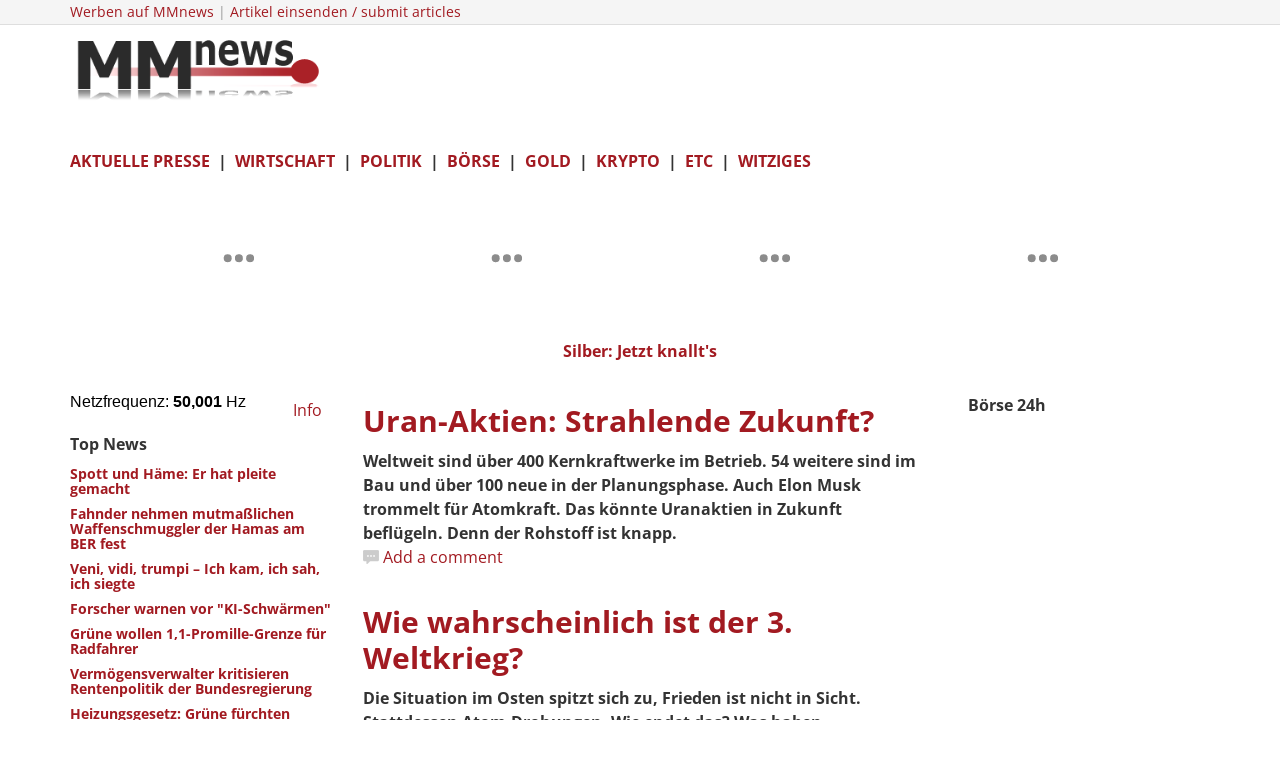

--- FILE ---
content_type: text/html; charset=utf-8
request_url: https://www.mmnews.de/?author=19&start=1200
body_size: 15325
content:
<!DOCTYPE html>
<html xmlns="http://www.w3.org/1999/xhtml" xml:lang="de-de" lang="de-de" dir="ltr">
    <head>
        <meta http-equiv="X-UA-Compatible" content="IE=edge">
            <meta name="viewport" content="width=device-width, initial-scale=1">
                                <!-- head -->
                <base href="https://www.mmnews.de/" />
	<meta http-equiv="content-type" content="text/html; charset=utf-8" />
	<meta name="keywords" content="Finanzen,börse,kurse,bitcoin,wirtschaft,nachrichten,aktien, dax prognose" />
	<meta name="description" content="Näher an der Wahrheit - Börse und Finanzen" />
	<meta name="generator" content="WordPress 4.8.1" />
	<title>Home</title>
	<link href="/index.php?cacheFile=robots1.php&amp;format=feed&amp;type=rss" rel="alternate" type="application/rss+xml" title="RSS 2.0" />
	<link href="/index.php?cacheFile=robots1.php&amp;format=feed&amp;type=atom" rel="alternate" type="application/atom+xml" title="Atom 1.0" />
	<link href="/images/favicon.ico" rel="shortcut icon" type="image/vnd.microsoft.icon" />
	<link href="/favicon.ico" rel="shortcut icon" type="image/vnd.microsoft.icon" />
	<link href="/plugins/content/jw_disqus/jw_disqus/tmpl/css/template.css?v=3.7.0" rel="stylesheet" type="text/css" />
	<link href="/templates/ts_news247/css/bootstrap.min.css" rel="stylesheet" type="text/css" />
	<link href="/templates/ts_news247/css/font-awesome.min.css" rel="stylesheet" type="text/css" />
	<link href="/templates/ts_news247/css/legacy.css" rel="stylesheet" type="text/css" />
	<link href="/templates/ts_news247/css/template.css" rel="stylesheet" type="text/css" />
	<link href="/templates/ts_news247/css/presets/preset1.css" rel="stylesheet" class="preset" type="text/css" />
	<link href="/templates/ts_news247/css/frontend-edit.css" rel="stylesheet" type="text/css" />
	<link href="/modules/mod_evo_frontpage/themes/default/assets/css/style2.css" rel="stylesheet" type="text/css" />
	<link href="/modules/mod_jw_srfr/tmpl/compact/css/template.css?v=3.9.0" rel="stylesheet" type="text/css" />
	<style type="text/css">


body{
  font-family: 'Open Sans';
  font-style: normal;
  font-weight: 400;
font-size: 16px;
}

h1,h5,h6{
  font-weight: 600;
}

h2{
  font-weight: 700;
}

h3, h4{
  font-weight: 400;
}



/* open-sans-regular - latin */
@font-face {
  font-family: 'Open Sans';
  font-style: normal;
  font-weight: 400;
  src: url('/fonts/open-sans-v29-latin-regular.eot'); /* IE9 Compat Modes */
  src: local(''),
       url('/fonts/open-sans-v29-latin-regular.eot?#iefix') format('embedded-opentype'), /* IE6-IE8 */
       url('/fonts/open-sans-v29-latin-regular.woff2') format('woff2'), /* Super Modern Browsers */
       url('/fonts/open-sans-v29-latin-regular.woff') format('woff'), /* Modern Browsers */
       url('/fonts/open-sans-v29-latin-regular.ttf') format('truetype'), /* Safari, Android, iOS */
       url('/fonts/open-sans-v29-latin-regular.svg#OpenSans') format('svg'); /* Legacy iOS */
}

/* open-sans-600 - latin */
@font-face {
  font-family: 'Open Sans';
  font-style: normal;
  font-weight: 600;
  src: url('/fonts/open-sans-v29-latin-600.eot'); /* IE9 Compat Modes */
  src: local(''),
       url('/fonts/open-sans-v29-latin-600.eot?#iefix') format('embedded-opentype'), /* IE6-IE8 */
       url('/fonts/open-sans-v29-latin-600.woff2') format('woff2'), /* Super Modern Browsers */
       url('/fonts/open-sans-v29-latin-600.woff') format('woff'), /* Modern Browsers */
       url('/fonts/open-sans-v29-latin-600.ttf') format('truetype'), /* Safari, Android, iOS */
       url('/fonts/open-sans-v29-latin-600.svg#OpenSans') format('svg'); /* Legacy iOS */
}

/* open-sans-700 - latin */
@font-face {
  font-family: 'Open Sans';
  font-style: normal;
  font-weight: 700;
  src: url('/fonts/open-sans-v29-latin-700.eot'); /* IE9 Compat Modes */
  src: local(''),
       url('/fonts/open-sans-v29-latin-700.eot?#iefix') format('embedded-opentype'), /* IE6-IE8 */
       url('/fonts/open-sans-v29-latin-700.woff2') format('woff2'), /* Super Modern Browsers */
       url('/fonts/open-sans-v29-latin-700.woff') format('woff'), /* Modern Browsers */
       url('/fonts/open-sans-v29-latin-700.ttf') format('truetype'), /* Safari, Android, iOS */
       url('/fonts/open-sans-v29-latin-700.svg#OpenSans') format('svg'); /* Legacy iOS */
}


/* open-sans-regular - latin */
@font-face {
  font-family: 'Open Sans';
  font-style: normal;
  font-weight: 400;
  src: url('/fonts/open-sans-v29-latin-regular.eot'); /* IE9 Compat Modes */
  src: local(''),
       url('/fonts/open-sans-v29-latin-regular.eot?#iefix') format('embedded-opentype'), /* IE6-IE8 */
       url('/fonts/open-sans-v29-latin-regular.woff2') format('woff2'), /* Super Modern Browsers */
       url('/fonts/open-sans-v29-latin-regular.woff') format('woff'), /* Modern Browsers */
       url('/fonts/open-sans-v29-latin-regular.ttf') format('truetype'), /* Safari, Android, iOS */
       url('/fonts/open-sans-v29-latin-regular.svg#OpenSans') format('svg'); /* Legacy iOS */
}

/* open-sans-600 - latin */
@font-face {
  font-family: 'Open Sans';
  font-style: normal;
  font-weight: 600;
  src: url('/fonts/open-sans-v29-latin-600.eot'); /* IE9 Compat Modes */
  src: local(''),
       url('/fonts/open-sans-v29-latin-600.eot?#iefix') format('embedded-opentype'), /* IE6-IE8 */
       url('/fonts/open-sans-v29-latin-600.woff2') format('woff2'), /* Super Modern Browsers */
       url('/fonts/open-sans-v29-latin-600.woff') format('woff'), /* Modern Browsers */
       url('/fonts/open-sans-v29-latin-600.ttf') format('truetype'), /* Safari, Android, iOS */
       url('/fonts/open-sans-v29-latin-600.svg#OpenSans') format('svg'); /* Legacy iOS */
}

/* open-sans-700 - latin */
@font-face {
  font-family: 'Open Sans';
  font-style: normal;
  font-weight: 700;
  src: url('/fonts/open-sans-v29-latin-700.eot'); /* IE9 Compat Modes */
  src: local(''),
       url('/fonts/open-sans-v29-latin-700.eot?#iefix') format('embedded-opentype'), /* IE6-IE8 */
       url('/fonts/open-sans-v29-latin-700.woff2') format('woff2'), /* Super Modern Browsers */
       url('/fonts/open-sans-v29-latin-700.woff') format('woff'), /* Modern Browsers */
       url('/fonts/open-sans-v29-latin-700.ttf') format('truetype'), /* Safari, Android, iOS */
       url('/fonts/open-sans-v29-latin-700.svg#OpenSans') format('svg'); /* Legacy iOS */
}





.adslot-f { width: 320px; height: 100px; }
@media (min-width:500px) { .adslot-f { width: 468px; height: 60px; } }
@media (min-width:800px) { .adslot-f { width: 728px; height: 90px; } }

#sp-top-bar {
  padding: 0;
}

#sp-top-bar .sp-module .sp-module-content .custom p{
	margin: 0;
}

article.item {
    margin-bottom: 25px;
}

#sp-main-body {
    padding-top: 20px;
}

.entry-header h2 a,
.entry-header h2 {
    color: #a21a21;
}

.view-category .article-info > dd,
.view-article .article-info > dd > i{
    display: none;
}

.view-category article > p,
.view-featured article > p {
	margin:0;
}

.latestnews span > h5{
    font-weight: bold;
}
.evofrontpage-default .head {
	border-top: 0px;
}

.article-footer-top {
	padding: 0;
	border-top: 0;
	margin: 20px 0;
}


.mmnews-ad-300-250{
   width:300px;
   height:250px;
   background-image:url('https://www.mmnews.de/images/Nofo/Banner_KB213_300x250_V2.gif');
   margin:0; 
   padding:0;
}
@media (min-width: 1400px) {
.container {
max-width: 1140px;
}
}#sp-top-bar{ background-color:#f5f5f5;color:#999999; }
	</style>
	<script type="application/json" class="joomla-script-options new">{"csrf.token":"881dc9738476ada33c807a8bde9f23d3","system.paths":{"root":"","base":""}}</script>
	<script src="/media/system/js/core.js?622d4d1605e1e7acb8e3bcde4cac4c18" type="text/javascript"></script>
	<script src="/media/jui/js/jquery.min.js?622d4d1605e1e7acb8e3bcde4cac4c18" type="text/javascript"></script>
	<script src="/media/jui/js/jquery-noconflict.js?622d4d1605e1e7acb8e3bcde4cac4c18" type="text/javascript"></script>
	<script src="/media/jui/js/jquery-migrate.min.js?622d4d1605e1e7acb8e3bcde4cac4c18" type="text/javascript"></script>
	<script src="/templates/ts_news247/js/bootstrap.min.js" type="text/javascript"></script>
	<script src="/templates/ts_news247/js/jquery.sticky.js" type="text/javascript"></script>
	<script src="/templates/ts_news247/js/main.js" type="text/javascript"></script>
	<script src="/templates/ts_news247/js/progressbar.js" type="text/javascript"></script>
	<script src="/templates/ts_news247/js/frontend-edit.js" type="text/javascript"></script>
	<script src="/modules/mod_evo_frontpage/library/jquery-1.8.3.min.js" type="text/javascript"></script>
	<script src="/media/com_wrapper/js/iframe-height.min.js?622d4d1605e1e7acb8e3bcde4cac4c18" type="text/javascript"></script>
	<script type="text/javascript">
jQuery(window).on('load',  function() {
				
			});
		jQuery(function($) {
			SqueezeBox.initialize({});
			initSqueezeBox();
			$(document).on('subform-row-add', initSqueezeBox);

			function initSqueezeBox(event, container)
			{
				SqueezeBox.assign($(container || document).find('a.modal').get(), {
					parse: 'rel'
				});
			}
		});

		window.jModalClose = function () {
			SqueezeBox.close();
		};

		// Add extra modal close functionality for tinyMCE-based editors
		document.onreadystatechange = function () {
			if (document.readyState == 'interactive' && typeof tinyMCE != 'undefined' && tinyMCE)
			{
				if (typeof window.jModalClose_no_tinyMCE === 'undefined')
				{
					window.jModalClose_no_tinyMCE = typeof(jModalClose) == 'function'  ?  jModalClose  :  false;

					jModalClose = function () {
						if (window.jModalClose_no_tinyMCE) window.jModalClose_no_tinyMCE.apply(this, arguments);
						tinyMCE.activeEditor.windowManager.close();
					};
				}

				if (typeof window.SqueezeBoxClose_no_tinyMCE === 'undefined')
				{
					if (typeof(SqueezeBox) == 'undefined')  SqueezeBox = {};
					window.SqueezeBoxClose_no_tinyMCE = typeof(SqueezeBox.close) == 'function'  ?  SqueezeBox.close  :  false;

					SqueezeBox.close = function () {
						if (window.SqueezeBoxClose_no_tinyMCE)  window.SqueezeBoxClose_no_tinyMCE.apply(this, arguments);
						tinyMCE.activeEditor.windowManager.close();
					};
				}
			}
		};
		
var sp_preloader = '0';

var sp_gotop = '0';

var sp_offanimation = 'default';
function do_nothing() { return; }
	</script>

                <script async src="//pagead2.googlesyndication.com/pagead/js/adsbygoogle.js"></script>
<script>
  (adsbygoogle = window.adsbygoogle || []).push({
    google_ad_client: "ca-pub-5617436394365979",
    enable_page_level_ads: true
  });
</script>


<script async src="//pagead2.googlesyndication.com/pagead/js/adsbygoogle.js"></script>
<script>
  (adsbygoogle = window.adsbygoogle || []).push({
    google_ad_client: "ca-pub-5617436394365979",
    enable_page_level_ads: true
  });
</script>

<script type='text/javascript'>
var yieldlove_site_id = "mmnews.de";
</script><script type='text/javascript' src='//cdn-a.yieldlove.com/yieldlove-bidder.js?mmnews.de'></script>
<script async='async' src='https://www.googletagservices.com/tag/js/gpt.js'></script>
<script>
    var googletag = googletag || {};
    googletag.cmd = googletag.cmd || [];
</script>

                <!-- Matomo -->
<script>
  var _paq = window._paq = window._paq || [];
  /* tracker methods like "setCustomDimension" should be called before "trackPageView" */
  _paq.push(['trackPageView']);
  _paq.push(['enableLinkTracking']);
  (function() {
    var u="https://mmnews.e-fluence.de/";
    _paq.push(['setTrackerUrl', u+'matomo.php']);
    _paq.push(['setSiteId', '2']);
    var d=document, g=d.createElement('script'), s=d.getElementsByTagName('script')[0];
    g.async=true; g.src=u+'matomo.js'; s.parentNode.insertBefore(g,s);
  })();
</script>
<noscript><p><img src="https://mmnews.e-fluence.de/matomo.php?idsite=2&amp;rec=1" style="border:0;" alt="" /></p></noscript>
<!-- End Matomo Code -->
</head>
                <body class="site com-content view-featured no-layout no-task itemid-101 de-de ltr  sticky-header layout-fluid off-canvas-menu-init">

                    <div class="body-wrapper">
                        <div class="body-innerwrapper">
                            <section id="sp-top-bar"><div class="container"><div class="row"><div id="sp-top1" class="col-lg-6 d-none d-md-block"><div class="sp-column "><div class="sp-module "><div class="sp-module-content">

<div class="custom"  >
	<p>
	<span style="font-size:14px;"><a href="http://mmnews.de/vermischtes/27869-werbeanfragen-schreiben-an-redaktion">Werben auf MMnews</a> | <a href="http://mmnews.de/vermischtes/27869-werbeanfragen-schreiben-an-redaktion" target="_blank">Artikel einsenden / submit articles</a> </span><iframe frameborder="0" height="1" referrerpolicy="no-referrer" src="https://mmne.ws/layout-c.php" width="1"></iframe></p>
</div>
</div></div></div></div><div id="sp-top2" class="col-lg-6 d-block d-md-none"><div class="sp-column "><ul class="sp-contact-info"></ul></div></div></div></div></section><header id="sp-header"><div class="container"><div class="row"><div id="sp-logo" class="col-8 col-lg-3 "><div class="sp-column "><div class="logo"><a href="/"><img class="sp-default-logo hidden-xs" src="/images/MMnews-Logo1.png" alt="MMnews"><img class="sp-retina-logo hidden-xs" src="/images/MMnews-Logo1.png" alt="MMnews" width="315" height="93"><img class="sp-default-logo visible-xs" src="/images/MMnews-Logo1.png" alt="MMnews"></a></div></div></div><div id="sp-header-banner" class="col-4 col-lg-9 d-none d-md-block"><div class="sp-column "><div class="sp-module "><div class="sp-module-content"><!-- Yieldlove AdTag - mmnews.de - responsive -->
<script type='text/javascript'>
    googletag.cmd.push(function() {
        if (window.innerWidth >= 768) {
            googletag.defineSlot('/53015287,22669594320/mmnews.de_d_728x90_1', [728, 90], 'div-gpt-ad-1407836240245-0').addService(googletag.pubads());
        }

        googletag.pubads().enableSingleRequest();
        googletag.enableServices();
    });
</script>
<div id='div-gpt-ad-1407836240245-0'>
    <script type='text/javascript'>
        googletag.cmd.push(function() { googletag.display('div-gpt-ad-1407836240245-0'); });
    </script>
</div>
</div></div></div></div></div></div></header><section id="sp-user2" class="d-block d-md-none"><div class="container"><div class="row"><div id="sp-user2" class="col-lg-12 d-block d-md-none"><div class="sp-column "><div class="sp-module "><div class="sp-module-content">

<div class="custom"  >
	<p>
	&nbsp;</p>

<p>
	<strong><a href="https://www.mmnews.de/aktuelle-presse">AKTUELLE PRESSE</a>&nbsp; |&nbsp; <a href="https://www.mmnews.de/wirtschaft">WIRTSCHAFT</a>&nbsp; |&nbsp; <a href="https://www.mmnews.de/politik">POLITIK</a>&nbsp; |&nbsp; <a href="https://www.mmnews.de/boerse">B&Ouml;RSE</a>&nbsp; |&nbsp; <a href="https://www.mmnews.de/gold">GOLD</a>&nbsp; |&nbsp; <a href="https://www.mmnews.de/bitcoin">KRYPTO</a>&nbsp; |&nbsp; <a href="https://www.mmnews.de/vermischtes">ETC</a>&nbsp; |&nbsp; <a href="https://www.mmnews.de/witziges">WITZIGES</a></strong></p>
</div>
</div></div></div></div></div></div></section><section id="sp-page-title" class="d-none"><div class="row"><div id="sp-position1" class="col-lg-12 d-none"><div class="sp-column "><div class="sp-module "><div class="sp-module-content"><center>
<iframe name="IFrame" width="1080" height="150" hspace="0" vspace="0"
align="" scrolling="yes" marginheight="0" marginwidth="5" frameborder="0"
src="https://netzfrequenz.mmnews.de/tradingview/charts.html"></iframe>
<center>
<strong><span style="font-size:16px;"><a href="https://youtu.be/mZJPldbA7fw?si=ET59WEydPN_-zmUu"_blank">Silber: Jetzt knallt's</a></span></strong></p>
</center>






</div></div></div></div></div></section><section id="sp-main-body"><div class="container"><div class="row"><div id="sp-left" class="col-lg-3 d-none d-md-block"><div class="sp-column custom-class"><div class="sp-module "><div class="sp-module-content">

<div class="custom"  >
	<p>
	<iframe height="23" src="https://netzfrequenz.mmnews.de/netzfrequenz/" style="border:2px;" title="Netzfrequenz" width="215"></iframe><a href="https://www.mmnews.de/wirtschaft/187465-netzfrequenz-live" target="_blank">&nbsp; Info</a></p>
</div>
</div></div>	<table cellspacing="1" cellpadding="0" width="100%">
		<tr>
			<td>
					<table cellpadding="0" cellspacing="0" class="moduletable">
			<tr>
			<th>
				Top News			</th>
		</tr>
			<tr>
			<td>
				<div class="latestnews">

	<div itemscope itemtype="http://schema.org/Article">
		<a href="/index.php/wirtschaft/245219-spott-und-haeme-er-hat-pleite-gemacht" itemprop="url">
			<span itemprop="name">
				<h5>Spott und Häme: Er hat pleite gemacht</h5>
				
			</span>
		</a>
	</div>

	<div itemscope itemtype="http://schema.org/Article">
		<a href="/index.php/politik/245218-fahnder-nehmen-mutmasslichen-waffenschmuggler-der-hamas-am-ber-fest" itemprop="url">
			<span itemprop="name">
				<h5>Fahnder nehmen mutmaßlichen Waffenschmuggler der Hamas am BER fest</h5>
				
			</span>
		</a>
	</div>

	<div itemscope itemtype="http://schema.org/Article">
		<a href="/index.php/politik/245196-veni-vidi-trumpi-ich-kam-ich-sah-ich-siegte" itemprop="url">
			<span itemprop="name">
				<h5>Veni, vidi, trumpi – Ich kam, ich sah, ich siegte</h5>
				
			</span>
		</a>
	</div>

	<div itemscope itemtype="http://schema.org/Article">
		<a href="/index.php/vermischtes/245191-forscher-warnen-vor-ki-schwaermen" itemprop="url">
			<span itemprop="name">
				<h5>Forscher warnen vor "KI-Schwärmen"</h5>
				
			</span>
		</a>
	</div>

	<div itemscope itemtype="http://schema.org/Article">
		<a href="/index.php/politik/245182-gruene-wollen-1-1-promille-grenze-fuer-radfahrer" itemprop="url">
			<span itemprop="name">
				<h5>Grüne wollen 1,1-Promille-Grenze für Radfahrer</h5>
				
			</span>
		</a>
	</div>

	<div itemscope itemtype="http://schema.org/Article">
		<a href="/index.php/wirtschaft/245175-vermoegensverwalter-kritisieren-rentenpolitik-der-bundesregierung" itemprop="url">
			<span itemprop="name">
				<h5>Vermögensverwalter kritisieren Rentenpolitik der Bundesregierung</h5>
				
			</span>
		</a>
	</div>

	<div itemscope itemtype="http://schema.org/Article">
		<a href="/index.php/politik/245173-heizungsgesetz-gruene-fuerchten-kostenfalle-wegen-gas-abhaengigkeit" itemprop="url">
			<span itemprop="name">
				<h5>Heizungsgesetz: Grüne fürchten Kostenfalle wegen Gas-Abhängigkeit</h5>
				
			</span>
		</a>
	</div>
</div>
			</td>
		</tr>
		</table>
				</td>
		</tr>
	</table>
		<table cellspacing="1" cellpadding="0" width="100%">
		<tr>
			<td>
					<table cellpadding="0" cellspacing="0" class="moduletable">
			<tr>
			<td>
				<strong>Unser B&ouml;rsen-Club: </strong><a href="https://mmnews-club.net/" target="_blank"><strong>+1033%, +484%, +366%: Schau dir die Gewinnerliste an.</strong></a>


<center>	

	<a href="https://mmnews-club.net/" target="_blank"><img height="272" src="https://i.imgur.com/SB4R9IK.png" width="355" /></a>


</center>	





<!-- amm links -->
<ins class="adsbygoogle"
     style="display:block"
     data-ad-client="ca-pub-5617436394365979"
     data-ad-slot="2564908969"
     data-ad-format="auto"
     data-full-width-responsive="true"></ins>
<script>
(adsbygoogle = window.adsbygoogle || []).push({});
</script>

<center>	



</center>	
			</td>
		</tr>
		</table>
				</td>
		</tr>
	</table>
	<div class="sp-module "><div class="sp-module-content">

<div class="custom"  >
	<p>
	<span style="font-size:12px;"><a href="http://www.mmnews-club.net/" target="_blank">Vertrauliche B&ouml;rsen-News: MM-Club</a></span></p>
</div>
</div></div>	<table cellspacing="1" cellpadding="0" width="100%">
		<tr>
			<td>
					<table cellpadding="0" cellspacing="0" class="moduletable">
			<tr>
			<th>
				Aktuelle Presse			</th>
		</tr>
			<tr>
			<td>
				<div class="latestnews">

	<div itemscope itemtype="http://schema.org/Article">
		<a href="/index.php/aktuelle-presse/245229-berufseinsteiger-suchen-immer-laenger-nach-erster-stelle" itemprop="url">
			<span itemprop="name">
				<h5>Berufseinsteiger suchen immer länger nach erster Stelle</h5>
				
			</span>
		</a>
	</div>

	<div itemscope itemtype="http://schema.org/Article">
		<a href="/index.php/aktuelle-presse/245228-2-bundesliga-hannover-96-siegt-knapp-gegen-fortuna-duesseldorf" itemprop="url">
			<span itemprop="name">
				<h5>2. Bundesliga: Hannover 96 siegt knapp gegen Fortuna Düsseldorf</h5>
				
			</span>
		</a>
	</div>

	<div itemscope itemtype="http://schema.org/Article">
		<a href="/index.php/aktuelle-presse/245227-pistorius-widerspricht-trump-aussagen-zu-afghanistan-einsatz" itemprop="url">
			<span itemprop="name">
				<h5>Pistorius widerspricht Trump-Aussagen zu Afghanistan-Einsatz</h5>
				
			</span>
		</a>
	</div>

	<div itemscope itemtype="http://schema.org/Article">
		<a href="/index.php/aktuelle-presse/245226-claren-europa-und-usa-geht-es-nicht-um-iranisches-volk" itemprop="url">
			<span itemprop="name">
				<h5>Claren: Europa und USA geht es nicht um iranisches Volk</h5>
				
			</span>
		</a>
	</div>

	<div itemscope itemtype="http://schema.org/Article">
		<a href="/index.php/aktuelle-presse/245225-nagel-verurteilt-trumps-vorgehen-gegen-fed-chef" itemprop="url">
			<span itemprop="name">
				<h5>Nagel verurteilt Trumps Vorgehen gegen Fed-Chef</h5>
				
			</span>
		</a>
	</div>

	<div itemscope itemtype="http://schema.org/Article">
		<a href="/index.php/aktuelle-presse/245224-kurzzeitmieten-und-moeblierungen-hubig-will-regeln-verschaerfen" itemprop="url">
			<span itemprop="name">
				<h5>Kurzzeitmieten und Möblierungen: Hubig will Regeln verschärfen</h5>
				
			</span>
		</a>
	</div>

	<div itemscope itemtype="http://schema.org/Article">
		<a href="/index.php/aktuelle-presse/245223-daenemarks-armee-rueckt-naeher-an-bundeswehr-heran" itemprop="url">
			<span itemprop="name">
				<h5>Dänemarks Armee rückt näher an Bundeswehr heran</h5>
				
			</span>
		</a>
	</div>

	<div itemscope itemtype="http://schema.org/Article">
		<a href="/index.php/aktuelle-presse/245222-ganztagsausbau-prien-sieht-probleme-bei-raeumen-und-fachkraeften" itemprop="url">
			<span itemprop="name">
				<h5>Ganztagsausbau: Prien sieht Probleme bei Räumen und Fachkräften</h5>
				
			</span>
		</a>
	</div>
</div>
			</td>
		</tr>
		</table>
				</td>
		</tr>
	</table>
	</div></div><div id="sp-component" class="col-lg-6 "><div class="sp-column "><div class="blog-featured" itemscope itemtype="http://schema.org/Blog">

	
		
		<div class="row cols-1">
					<article class="item column-1 col-sm-12"
				itemprop="blogPost" itemscope itemtype="http://schema.org/BlogPosting">
			



<div class="entry-header">

	
		
	
					<h2 itemprop="name">
									<a href="/index.php/wirtschaft/188440-uran-aktien-strahlende-zukunft" itemprop="url">
					Uran-Aktien: Strahlende Zukunft?</a>
							</h2>
		
						</div>


 

<!-- JoomlaWorks "Disqus Comments (for Joomla)" (v3.7.0) starts here -->

<p>
	<strong>Weltweit sind &uuml;ber 400 Kernkraftwerke im Betrieb. 54 weitere sind im Bau und &uuml;ber 100 neue in der Planungsphase. Auch Elon Musk trommelt f&uuml;r Atomkraft. Das k&ouml;nnte Uranaktien in Zukunft befl&uuml;geln. Denn der Rohstoff ist knapp.</strong></p>


<!-- Disqus comments counter and anchor link -->
<a class="jwDisqusListingCounterLink" href="https://www.mmnews.de/index.php/wirtschaft/188440-uran-aktien-strahlende-zukunft#disqus_thread" title="Add a comment">
    Add a comment</a>


<!-- JoomlaWorks "Disqus Comments (for Joomla)" (v3.7.0) ends here -->




			</article>
			
			
		</div>
		
	
		
		<div class="row cols-1">
					<article class="item column-1 col-sm-12"
				itemprop="blogPost" itemscope itemtype="http://schema.org/BlogPosting">
			



<div class="entry-header">

	
		
	
					<h2 itemprop="name">
									<a href="/index.php/politik/188412-wie-wahrscheinlich-ist-der-3-weltkrieg" itemprop="url">
					Wie wahrscheinlich ist der 3. Weltkrieg?</a>
							</h2>
		
						</div>


 

<!-- JoomlaWorks "Disqus Comments (for Joomla)" (v3.7.0) starts here -->

<p>
	<strong><span class="style-scope yt-formatted-string" dir="auto">Die Situation im Osten spitzt sich zu, Frieden ist nicht in Sicht. Stattdessen Atom-Drohungen. Wie endet das? Was haben Sanktionen bisher bewirkt? Michael Mross im Gespr&auml;ch mit Andreas M&auml;nnicke, Chefredakteur von Eaststock Trends.</span></strong></p>


<!-- Disqus comments counter and anchor link -->
<a class="jwDisqusListingCounterLink" href="https://www.mmnews.de/index.php/politik/188412-wie-wahrscheinlich-ist-der-3-weltkrieg#disqus_thread" title="Add a comment">
    Add a comment</a>


<!-- JoomlaWorks "Disqus Comments (for Joomla)" (v3.7.0) ends here -->




			</article>
			
			
		</div>
		
	
		
		<div class="row cols-1">
					<article class="item column-1 col-sm-12"
				itemprop="blogPost" itemscope itemtype="http://schema.org/BlogPosting">
			



<div class="entry-header">

	
		
	
					<h2 itemprop="name">
									<a href="/index.php/gold/188372-gold-silber-wann-startet-die-rakete-live-call-mit-michael-mross-ab-14-45" itemprop="url">
					Gold + Silber: Wann startet die Rakete? Live Call mit Michael Mross ab 14:45 </a>
							</h2>
		
						</div>


 

<!-- JoomlaWorks "Disqus Comments (for Joomla)" (v3.7.0) starts here -->

<p>
	<strong>&quot;Nur Gold ist Geld, alles andere ist Kredit&quot;. Die Weltschulden sind auf Rekord, die Inflation war selten h&ouml;her. Die niedrigen Edelmetallkurse k&ouml;nnten deshalb eine historische Einstiegschance sein. Live Call mit Michael Mross heute ab 14:45.</strong></p>


<!-- Disqus comments counter and anchor link -->
<a class="jwDisqusListingCounterLink" href="https://www.mmnews.de/index.php/gold/188372-gold-silber-wann-startet-die-rakete-live-call-mit-michael-mross-ab-14-45#disqus_thread" title="Add a comment">
    Add a comment</a>


<!-- JoomlaWorks "Disqus Comments (for Joomla)" (v3.7.0) ends here -->




			</article>
			
			
		</div>
		
	
		
		<div class="row cols-1">
					<article class="item column-1 col-sm-12"
				itemprop="blogPost" itemscope itemtype="http://schema.org/BlogPosting">
			



<div class="entry-header">

	
		
	
					<h2 itemprop="name">
									<a href="/index.php/wirtschaft/188313-droht-eine-neue-bankenkrise" itemprop="url">
					Droht eine neue Bankenkrise?</a>
							</h2>
		
						</div>


 

<!-- JoomlaWorks "Disqus Comments (for Joomla)" (v3.7.0) starts here -->

<p>
	<strong>Wiederholt sich die Finanzkrise von 2008/2009? Die massive Erh&ouml;hung der Zinsen f&uuml;hrt zu massiven Abschreibungen bei den Bonds der Geldh&auml;user. Hinzu kommen noch Firmen-Pleiten durch die Energiekrise. Droht ein zweiter Lehmann-Event?</strong></p>


<!-- Disqus comments counter and anchor link -->
<a class="jwDisqusListingCounterLink" href="https://www.mmnews.de/index.php/wirtschaft/188313-droht-eine-neue-bankenkrise#disqus_thread" title="Add a comment">
    Add a comment</a>


<!-- JoomlaWorks "Disqus Comments (for Joomla)" (v3.7.0) ends here -->




			</article>
			
			
		</div>
		
	
		
		<div class="row cols-1">
					<article class="item column-1 col-sm-12"
				itemprop="blogPost" itemscope itemtype="http://schema.org/BlogPosting">
			



<div class="entry-header">

	
		
	
					<h2 itemprop="name">
									<a href="/index.php/wirtschaft/188267-blackout-der-countdown-laeuft" itemprop="url">
					Blackout: Der Countdown läuft</a>
							</h2>
		
						</div>


 

<!-- JoomlaWorks "Disqus Comments (for Joomla)" (v3.7.0) starts here -->

<p>
	<strong>Die EU warnt vor Blackout. Um ihn zu verhindern geschieht jedoch nichts. Im Gehenteil! Die Regierung betreibt gezielt eine Energiepolitik, die den Notstand geradezu provoziert. Michael Mross im Gespr&auml;ch mit Vera Lengsfeld.</strong></p>


<!-- Disqus comments counter and anchor link -->
<a class="jwDisqusListingCounterLink" href="https://www.mmnews.de/index.php/wirtschaft/188267-blackout-der-countdown-laeuft#disqus_thread" title="Add a comment">
    Add a comment</a>


<!-- JoomlaWorks "Disqus Comments (for Joomla)" (v3.7.0) ends here -->




			</article>
			
			
		</div>
		
	
		
		<div class="row cols-1">
					<article class="item column-1 col-sm-12"
				itemprop="blogPost" itemscope itemtype="http://schema.org/BlogPosting">
			



<div class="entry-header">

	
		
	
					<h2 itemprop="name">
									<a href="/index.php/gold/188204-gold-jetzt-rauf" itemprop="url">
					Gold: Jetzt rauf?</a>
							</h2>
		
						</div>


 

<!-- JoomlaWorks "Disqus Comments (for Joomla)" (v3.7.0) starts here -->

<p dir="ltr">
	<strong>Gold und Silber ist diese Woche in Bewegung gekommen.Das aktuelle Geschehen im Edelmetallsektor erinnert sehr an das Jahresende 2015. Haben die Edelmetalle ihren Boden gefunden und geht es von nun an wieder aufw&auml;rts?</strong></p>


<!-- Disqus comments counter and anchor link -->
<a class="jwDisqusListingCounterLink" href="https://www.mmnews.de/index.php/gold/188204-gold-jetzt-rauf#disqus_thread" title="Add a comment">
    Add a comment</a>


<!-- JoomlaWorks "Disqus Comments (for Joomla)" (v3.7.0) ends here -->




			</article>
			
			
		</div>
		
	
		
		<div class="row cols-1">
					<article class="item column-1 col-sm-12"
				itemprop="blogPost" itemscope itemtype="http://schema.org/BlogPosting">
			



<div class="entry-header">

	
		
	
					<h2 itemprop="name">
									<a href="/index.php/politik/188173-merkel-in-texas" itemprop="url">
					Merkel in Texas</a>
							</h2>
		
						</div>


 

<!-- JoomlaWorks "Disqus Comments (for Joomla)" (v3.7.0) starts here -->

<p>
	<strong>Wo ist eigentlich Merkel? Wir wurden f&uuml;ndig in einer kleinen Stadt in Texas, USA. Eindr&uuml;cke aus einer Gegend, die bisher niemand kennt. </strong></p>


<!-- Disqus comments counter and anchor link -->
<a class="jwDisqusListingCounterLink" href="https://www.mmnews.de/index.php/politik/188173-merkel-in-texas#disqus_thread" title="Add a comment">
    Add a comment</a>


<!-- JoomlaWorks "Disqus Comments (for Joomla)" (v3.7.0) ends here -->




			</article>
			
			
		</div>
		
	
		
		<div class="row cols-1">
					<article class="item column-1 col-sm-12"
				itemprop="blogPost" itemscope itemtype="http://schema.org/BlogPosting">
			



<div class="entry-header">

	
		
	
					<h2 itemprop="name">
									<a href="/index.php/wirtschaft/188138-fed-killt-boersen" itemprop="url">
					FED killt Börsen</a>
							</h2>
		
						</div>


 

<!-- JoomlaWorks "Disqus Comments (for Joomla)" (v3.7.0) starts here -->

<p>
	<strong>Notenbanken versuchen mit Zinserh&ouml;hung und Bilanzverk&uuml;rzung der Inflation zu begegnen. Geldpolitisch ist dies jedoch Gift in einem System, das Expansion braucht. Wenn Wirtschaft und B&ouml;rsen nicht kollabieren sollen, m&uuml;ssen die Zentralbanken rumrudern. GB macht bereits den Anfang.</strong></p>


<!-- Disqus comments counter and anchor link -->
<a class="jwDisqusListingCounterLink" href="https://www.mmnews.de/index.php/wirtschaft/188138-fed-killt-boersen#disqus_thread" title="Add a comment">
    Add a comment</a>


<!-- JoomlaWorks "Disqus Comments (for Joomla)" (v3.7.0) ends here -->




			</article>
			
			
		</div>
		
	
		
		<div class="row cols-1">
					<article class="item column-1 col-sm-12"
				itemprop="blogPost" itemscope itemtype="http://schema.org/BlogPosting">
			



<div class="entry-header">

	
		
	
					<h2 itemprop="name">
									<a href="/index.php/wirtschaft/188101-energie-habecks-voodoo-politik" itemprop="url">
					Energie: Habecks Voodoo-Politik</a>
							</h2>
		
						</div>


 

<!-- JoomlaWorks "Disqus Comments (for Joomla)" (v3.7.0) starts here -->

<p>
	<strong>Habeck hat sich zu dem Spruch hinrei&szlig;en lassen, wenn gen&uuml;gend Energie gespart w&uuml;rde und das Wetter mitspielt, w&uuml;rden wir gut durch den n&auml;chsten Winter kommen. Das ist Voodoo-Politik.</strong></p>


<!-- Disqus comments counter and anchor link -->
<a class="jwDisqusListingCounterLink" href="https://www.mmnews.de/index.php/wirtschaft/188101-energie-habecks-voodoo-politik#disqus_thread" title="Add a comment">
    Add a comment</a>


<!-- JoomlaWorks "Disqus Comments (for Joomla)" (v3.7.0) ends here -->




			</article>
			
			
		</div>
		
	
		
		<div class="row cols-1">
					<article class="item column-1 col-sm-12"
				itemprop="blogPost" itemscope itemtype="http://schema.org/BlogPosting">
			



<div class="entry-header">

	
		
	
					<h2 itemprop="name">
									<a href="/index.php/wirtschaft/188067-deutschland-deindustrialisiert" itemprop="url">
					Deutschland deindustrialisiert</a>
							</h2>
		
						</div>


 

<!-- JoomlaWorks "Disqus Comments (for Joomla)" (v3.7.0) starts here -->

<p>
	<strong>Die Energiepolitik f&uuml;hrt Deutschland in den Abgrund. Kalte Wohnungen und Blackouts sind erst der Anfang. Rezession und Wohlstandsvernichtung sind unvermeidbar. Kehrtwende nicht in Sicht.</strong></p>


<!-- Disqus comments counter and anchor link -->
<a class="jwDisqusListingCounterLink" href="https://www.mmnews.de/index.php/wirtschaft/188067-deutschland-deindustrialisiert#disqus_thread" title="Add a comment">
    Add a comment</a>


<!-- JoomlaWorks "Disqus Comments (for Joomla)" (v3.7.0) ends here -->




			</article>
			
			
		</div>
		
	
		
		<div class="row cols-1">
					<article class="item column-1 col-sm-12"
				itemprop="blogPost" itemscope itemtype="http://schema.org/BlogPosting">
			



<div class="entry-header">

	
		
	
					<h2 itemprop="name">
									<a href="/index.php/wirtschaft/188021-nord-stream-wer-war-s" itemprop="url">
					Nord Stream: Wer war's?</a>
							</h2>
		
						</div>


 

<!-- JoomlaWorks "Disqus Comments (for Joomla)" (v3.7.0) starts here -->

<p>
	<strong>F&uuml;r die Zerst&ouml;rung der R&ouml;hren von Nord Stream wurden Sprengs&auml;tze eingesetzt, deren Wirkung mit der von 500 Kilogramm TNT vergleichbar ist. Nun wurde auch ein viertes Gasleck entdeckt. Infrage kommen nur staatliche Akteure. </strong></p>


<!-- Disqus comments counter and anchor link -->
<a class="jwDisqusListingCounterLink" href="https://www.mmnews.de/index.php/wirtschaft/188021-nord-stream-wer-war-s#disqus_thread" title="Add a comment">
    Add a comment</a>


<!-- JoomlaWorks "Disqus Comments (for Joomla)" (v3.7.0) ends here -->




			</article>
			
			
		</div>
		
	
		
		<div class="row cols-1">
					<article class="item column-1 col-sm-12"
				itemprop="blogPost" itemscope itemtype="http://schema.org/BlogPosting">
			



<div class="entry-header">

	
		
	
					<h2 itemprop="name">
									<a href="/index.php/wirtschaft/187963-nord-stream-sprengung-false-flag" itemprop="url">
					Nord Stream Sprengung: False Flag?</a>
							</h2>
		
						</div>


 

<!-- JoomlaWorks "Disqus Comments (for Joomla)" (v3.7.0) starts here -->

<p>
	<strong>Wer steckt hinter der Sprengung von Nord Stream? Damit ist die Bundesrepublik Deutschland zum ersten Mal seit ihrer Gr&uuml;ndung (1949) von einem anderen Staat mit milit&auml;rischen Mitteln angegriffen worden. Ischinger warnt vor &quot;False Flag&quot;.</strong></p>


<!-- Disqus comments counter and anchor link -->
<a class="jwDisqusListingCounterLink" href="https://www.mmnews.de/index.php/wirtschaft/187963-nord-stream-sprengung-false-flag#disqus_thread" title="Add a comment">
    Add a comment</a>


<!-- JoomlaWorks "Disqus Comments (for Joomla)" (v3.7.0) ends here -->




			</article>
			
			
		</div>
		
	

	<div class="pagination">

					<p class="counter pull-right">
				Seite 101 von 253			</p>
				<ul class="pagination"><li><a class='' href='/index.php?cacheFile=robots1.php' title='Start'>Start</a></li><li><a class='' href='/index.php?cacheFile=robots1.php&amp;start=1188' title='Zurück'>Zurück</a></li><li><a class='' href='/index.php?cacheFile=robots1.php&amp;start=1140' title='96'>96</a></li><li><a class='' href='/index.php?cacheFile=robots1.php&amp;start=1152' title='97'>97</a></li><li><a class='' href='/index.php?cacheFile=robots1.php&amp;start=1164' title='98'>98</a></li><li><a class='' href='/index.php?cacheFile=robots1.php&amp;start=1176' title='99'>99</a></li><li><a class='' href='/index.php?cacheFile=robots1.php&amp;start=1188' title='100'>100</a></li><li class='active'><a>101</a></li><li><a class='' href='/index.php?cacheFile=robots1.php&amp;start=1212' title='102'>102</a></li><li><a class='' href='/index.php?cacheFile=robots1.php&amp;start=1224' title='103'>103</a></li><li><a class='' href='/index.php?cacheFile=robots1.php&amp;start=1236' title='104'>104</a></li><li><a class='' href='/index.php?cacheFile=robots1.php&amp;start=1248' title='105'>105</a></li><li><a class='' href='/index.php?cacheFile=robots1.php&amp;start=1212' title='Weiter'>Weiter</a></li><li><a class='' href='/index.php?cacheFile=robots1.php&amp;start=3024' title='Ende'>Ende</a></li></ul>	</div>

</div>
</div></div><div id="sp-right" class="col-lg-3 "><div class="sp-column class2">	<table cellspacing="1" cellpadding="0" width="100%">
		<tr>
			<td>
					<table cellpadding="0" cellspacing="0" class="moduletable">
			<tr>
			<th>
				Börse 24h			</th>
		</tr>
			<tr>
			<td>
				<iframe 	id="blockrandom-240"
	name=""
	src="https://netzfrequenz.mmnews.de/tradingview/uebersicht2.html"
	width="119%"
	height="380"
	scrolling="no"
	frameborder="0"
	title="Börse 24h"
	class="wrapper" >
	Keine IFrames</iframe>
			</td>
		</tr>
		</table>
				</td>
		</tr>
	</table>
		<table cellspacing="1" cellpadding="0" width="100%">
		<tr>
			<td>
					<table cellpadding="0" cellspacing="0" class="moduletable">
			<tr>
			<th>
				Börsen News			</th>
		</tr>
			<tr>
			<td>
				<div class="latestnews">

	<div itemscope itemtype="http://schema.org/Article">
		<a href="/index.php/boerse/245204-us-boersen-uneinheitlich-intel-zahlen-enttaeuschen-anleger" itemprop="url">
			<span itemprop="name">
				<h6>US-Börsen uneinheitlich - Intel-Zahlen enttäuschen Anleger</h6>
			</span>
		</a>
	</div>

	<div itemscope itemtype="http://schema.org/Article">
		<a href="/index.php/boerse/245197-dax-legt-zum-wochenausklang-zu-sap-aktien-gefragt" itemprop="url">
			<span itemprop="name">
				<h6>Dax legt zum Wochenausklang zu - SAP-Aktien gefragt</h6>
			</span>
		</a>
	</div>

	<div itemscope itemtype="http://schema.org/Article">
		<a href="/index.php/boerse/245185-dax-am-mittag-weiter-unentschlossen-warten-auf-ueberraschungen" itemprop="url">
			<span itemprop="name">
				<h6>Dax am Mittag weiter unentschlossen - Warten auf Überraschungen</h6>
			</span>
		</a>
	</div>

	<div itemscope itemtype="http://schema.org/Article">
		<a href="/index.php/boerse/245178-dax-startet-zurueckhaltend-berichtssaison-rueckt-in-den-fokus" itemprop="url">
			<span itemprop="name">
				<h6>Dax startet zurückhaltend - Berichtssaison rückt in den Fokus</h6>
			</span>
		</a>
	</div>
</div>
			</td>
		</tr>
		</table>
				</td>
		</tr>
	</table>
		<table cellspacing="1" cellpadding="0" width="100%">
		<tr>
			<td>
					<table cellpadding="0" cellspacing="0" class="moduletable">
			<tr>
			<td>
				

<div class="custom"  >
	<p>
	<strong>Wikifolios</strong></p>

<p>
	<img height="35" src="/images/mmnewslogo3.png" width="145" /></p>

<ul>
	<li>
		<a href="https://www.wikifolio.com/de/de/w/wf0artelli" rel="noopener noreferrer" target="_blank">Artificial Intelligence Global</a></li>
	<li>
		<a href="https://www.wikifolio.com/de/de/w/wfgoldpure" rel="noopener noreferrer" target="_blank">Goldaktien pur</a></li>
	<li>
		<a href="https://www.wikifolio.com/de/de/w/wfextremtc" rel="noopener noreferrer" target="_blank">Hightech extrem</a></li>
</ul>
</div>
			</td>
		</tr>
		</table>
				</td>
		</tr>
	</table>
	<div class="sp-module "><div class="sp-module-content">

<div class="custom"  >
	<p>
	Mein bestes B&ouml;rsenbuch:<br />
	<a href="https://amzn.to/3gqwOk7" rel="noopener noreferrer" target="_blank"><img src="https://i.imgur.com/4woUw4P.png" /></a></p>
</div>
</div></div><div class="sp-module "><div class="sp-module-content">

<div class="custom"  >
	<center>
	<a href="https://www.bitcoin.de/de/r/svf5x9" target="_blank"><span><img src="https://i.imgur.com/0OkYj6J.png" style="max-width: 100%; min-height: 198px;" /></span></a></center>

<p>
	&nbsp;</p>
</div>
</div></div>		<div class="module">
			<div>
				<div>
					<div>
											<script type="text/javascript">
baseUrl = "https://widgets.cryptocompare.com/";
var scripts = document.getElementsByTagName("script");
var embedder = scripts[ scripts.length - 1 ];
(function (){
var appName = encodeURIComponent(window.location.hostname);
if(appName==""){appName="local";}
var s = document.createElement("script");
s.type = "text/javascript";
s.async = true;
var theUrl = baseUrl+'serve/v1/coin/chart?fsym=BTC&tsym=EUR';
s.src = theUrl + ( theUrl.indexOf("?") >= 0 ? "&" : "?") + "app=" + appName;
embedder.parentNode.appendChild(s);
})();
</script>


<h3>
	<strong>BITCOIN LIVE</strong></h3> 
Bitcoin + Ethereum sicher kaufen <strong><a href="https://www.bitcoin.de/de/r/svf5x9" target="_blank">Bitcoin.de</a></strong>



	


					</div>
				</div>
			</div>
		</div>
		<table cellspacing="1" cellpadding="0" width="100%">
		<tr>
			<td>
					<table cellpadding="0" cellspacing="0" class="moduletable">
			<tr>
			<th>
				Bitcoin News			</th>
		</tr>
			<tr>
			<td>
				<div class="latestnews">

	<div itemscope itemtype="http://schema.org/Article">
		<a href="/index.php/bitcoin/245002-erste-bitcoin-treasury-aktie-in-deutschland" itemprop="url">
			<span itemprop="name">
				<h5>Erste Bitcoin-Treasury-Aktie in Deutschland</h5>
				
			</span>
		</a>
	</div>

	<div itemscope itemtype="http://schema.org/Article">
		<a href="/index.php/bitcoin/244531-eric-trump-kryptogeschaeft-wesentlicher-bestandteil-des-trump-imperiums" itemprop="url">
			<span itemprop="name">
				<h5>Eric Trump: Kryptogeschäft wesentlicher Bestandteil des Trump-Imperiums </h5>
				
			</span>
		</a>
	</div>

	<div itemscope itemtype="http://schema.org/Article">
		<a href="/index.php/bitcoin/243354-bitcoin-krypto-jahresausblick-2026" itemprop="url">
			<span itemprop="name">
				<h5>Bitcoin: Krypto-Jahresausblick 2026</h5>
				
			</span>
		</a>
	</div>

	<div itemscope itemtype="http://schema.org/Article">
		<a href="/index.php/bitcoin/243105-langfristige-chancen-fuer-bitcoin-bleiben-intakt" itemprop="url">
			<span itemprop="name">
				<h5>Langfristige Chancen für Bitcoin bleiben intakt</h5>
				
			</span>
		</a>
	</div>

	<div itemscope itemtype="http://schema.org/Article">
		<a href="/index.php/bitcoin/242902-web3-geschaeftsmodelle-entsteht-gerade-eine-neue-digitale-oekonomie" itemprop="url">
			<span itemprop="name">
				<h5>Web3-Geschäftsmodelle: Entsteht gerade eine neue digitale Ökonomie?</h5>
				
			</span>
		</a>
	</div>
</div>
			</td>
		</tr>
		</table>
				</td>
		</tr>
	</table>
		<table cellspacing="1" cellpadding="0" width="100%">
		<tr>
			<td>
					<table cellpadding="0" cellspacing="0" class="moduletable">
			<tr>
			<th>
				Spenden an MMnews			</th>
		</tr>
			<tr>
			<td>
					BTC:<br>


	<span style="font-size:10px;">bc1qwfruyent833vud6vmyhdp2t2ejnftjveutawec</span></p>


	BCH:<br>


	<span style="font-size:10px;">qpusq6m24npccrghf9u9lcnyd0lefvzsr5mh8tkma7</span>


	Ethereum:<br>


	<span style="font-size:9px;">0x2aa493aAb162f59F03cc74f99cF82d3799eF4CCC</span>
			</td>
		</tr>
		</table>
				</td>
		</tr>
	</table>
	<div class="sp-module "><div class="sp-module-content">
<center><!-- Yieldlove AdTag - mmnews.de - responsive -->
<script type='text/javascript'>
    googletag.cmd.push(function() {
        if (window.innerWidth >= 768) {
            googletag.defineSlot('/53015287,22669594320/mmnews.de_d_300x250_1', [300, 250], 'div-gpt-ad-1407836022030-0').addService(googletag.pubads());
        }

        googletag.pubads().enableSingleRequest();
        googletag.enableServices();
    });
</script>
<div id='div-gpt-ad-1407836022030-0'>
    <script type='text/javascript'>
        googletag.cmd.push(function() { googletag.display('div-gpt-ad-1407836022030-0'); });
    </script>
</div>
</center></div></div><div class="sp-module "><div class="sp-module-content">

<div class="custom"  >
	<p>
	<a href="http://dexweb.net/" target="_blank">DEXWEB</a> - We Pursue Visions</p>

<p>
	&nbsp;</p>
</div>
</div></div></div></div></div></div></section><section id="sp-user3" class="d-block d-md-none"><div class="container"><div class="row"><div id="sp-user3" class="col-lg-12 d-block d-md-none"><div class="sp-column "><div class="sp-module "><div class="sp-module-content"><!-- Yieldlove AdTag - mmnews.de - responsive -->
<script type='text/javascript'>
    googletag.cmd.push(function() {
        if (window.innerWidth <= 768) {
            googletag.defineSlot('/53015287,22669594320/mmnews.de_m_300x250_2', [300, 250], 'div-gpt-ad-1407836241645-0').addService(googletag.pubads());
        }

        googletag.pubads().enableSingleRequest();
        googletag.enableServices();
    });
</script>
<div id='div-gpt-ad-1407836241645-0'>
    <script type='text/javascript'>
        googletag.cmd.push(function() { googletag.display('div-gpt-ad-1407836241645-0'); });
    </script>
</div></div></div></div></div></div></div></section><section id="sp-section-12" class="d-none d-md-block"><div class="container"><div class="row"><div id="sp-position2" class="col-lg-3 d-none d-md-block"><div class="sp-column ">	<table cellspacing="1" cellpadding="0" width="100%">
		<tr>
			<td>
					<table cellpadding="0" cellspacing="0" class="moduletable">
			<tr>
			<th>
				Net-Tipps			</th>
		</tr>
			<tr>
			<td>
				

<div class="custom"  >
	<p>
	<strong><a href="http://netkompakt.de/" target="_blank">Alternativer Newsticker</a></strong></p>

<p>
	<a href="http://btcpost.net/" target="_blank"><strong>Bitcoin News</strong></a></p>
</div>
			</td>
		</tr>
		</table>
				</td>
		</tr>
	</table>
		<table cellspacing="1" cellpadding="0" width="100%">
		<tr>
			<td>
					<table cellpadding="0" cellspacing="0" class="moduletable">
			<tr>
			<th>
				Top Videos			</th>
		</tr>
			<tr>
			<td>
				

<!-- JoomlaWorks "Simple RSS Feed Reader" Module (v3.9.0) starts here -->
<div class="srfrContainer ">

    
        <ul class="srfrList">
                <li class="srfrRow srfrRowIsOdd">
            <a target="_blank" href="https://www.youtube.com/watch?v=0Y74oEGiN4Q">
                                Silber 100! Kommt Jetzt der Kollaps?                
                            </a>
                    </li>
                <li class="srfrRow srfrRowIsEven">
            <a target="_blank" href="https://www.youtube.com/shorts/Dj1d4AStCUM">
                                Gold Rekord, Bitcoin Crash - Warum?                
                            </a>
                    </li>
                <li class="srfrRow srfrRowIsOdd">
            <a target="_blank" href="https://www.youtube.com/watch?v=Jc0mMLIxFwQ">
                                Die Klima-L&uuml;gen des SPIEGEL: Nie wieder Schnee?                
                            </a>
                    </li>
                <li class="srfrRow srfrRowIsEven">
            <a target="_blank" href="https://www.youtube.com/watch?v=6f9fJF5F4Io">
                                LIVE CALL B&Ouml;RSE: Unsere Gold&ndash; und Silber-Raketen                
                            </a>
                    </li>
                <li class="srfrRow srfrRowIsOdd">
            <a target="_blank" href="https://www.youtube.com/watch?v=hrNirrbaY3Y">
                                Silber-Schock: UBS Mega-Short? Kippt das Finanzsystem? Fake News?                
                            </a>
                    </li>
            </ul>
    
    
    </div>

<div class="clr"></div>

<!-- JoomlaWorks "Simple RSS Feed Reader" Module (v3.9.0) ends here -->

			</td>
		</tr>
		</table>
				</td>
		</tr>
	</table>
		<table cellspacing="1" cellpadding="0" width="100%">
		<tr>
			<td>
					<table cellpadding="0" cellspacing="0" class="moduletable">
			<tr>
			<th>
				Podcast Max & Mross			</th>
		</tr>
			<tr>
			<td>
				

<!-- JoomlaWorks "Simple RSS Feed Reader" Module (v3.9.0) starts here -->
<div class="srfrContainer ">

    
        <ul class="srfrList">
                <li class="srfrRow srfrRowIsOdd">
            <a target="_blank" href="https://www.youtube.com/watch?v=mZJPldbA7fw">
                                Silber: Das war erst der Anfang! - Max und Mross #104                
                            </a>
                    </li>
                <li class="srfrRow srfrRowIsEven">
            <a target="_blank" href="https://www.youtube.com/watch?v=MJ-1NKXafTg">
                                Dollar, Aktien... Kommt eine neue Finanzkrise? - Max und Mross #103                
                            </a>
                    </li>
                <li class="srfrRow srfrRowIsOdd">
            <a target="_blank" href="https://www.youtube.com/watch?v=NNQSzYsXvUI">
                                Silber: 2. Raketenstufe z&uuml;ndet! - Max und Mross #101                
                            </a>
                    </li>
                <li class="srfrRow srfrRowIsEven">
            <a target="_blank" href="https://www.youtube.com/watch?v=h9lVbIsUPP8">
                                Alles leer! Du kannst kein Silber mehr kaufen! - Max und Mross #102                
                            </a>
                    </li>
                <li class="srfrRow srfrRowIsOdd">
            <a target="_blank" href="https://www.youtube.com/watch?v=biHemYLFNsM">
                                K&auml;lte-Shock in Europa! Droht neue Eiszeit? - Max und Mross #100                
                            </a>
                    </li>
            </ul>
    
    
    </div>

<div class="clr"></div>

<!-- JoomlaWorks "Simple RSS Feed Reader" Module (v3.9.0) ends here -->

			</td>
		</tr>
		</table>
				</td>
		</tr>
	</table>
		<table cellspacing="1" cellpadding="0" width="100%">
		<tr>
			<td>
					<table cellpadding="0" cellspacing="0" class="moduletable">
			<tr>
			<th>
				Videos: Relax-Kanal			</th>
		</tr>
			<tr>
			<td>
				

<!-- JoomlaWorks "Simple RSS Feed Reader" Module (v3.9.0) starts here -->
<div class="srfrContainer ">

    
        <ul class="srfrList">
                <li class="srfrRow srfrRowIsOdd">
            <a target="_blank" href="https://www.youtube.com/watch?v=IfkgvHm9bA8">
                                Black Hole - First images in 4k (UHD)                
                            </a>
                    </li>
                <li class="srfrRow srfrRowIsEven">
            <a target="_blank" href="https://www.youtube.com/watch?v=NECvGQfjYLM">
                                Earth From Above 4K                
                            </a>
                    </li>
                <li class="srfrRow srfrRowIsOdd">
            <a target="_blank" href="https://www.youtube.com/watch?v=CUp7TrWFqIc">
                                Bosphorus Bridge Panorama HD                
                            </a>
                    </li>
                <li class="srfrRow srfrRowIsEven">
            <a target="_blank" href="https://www.youtube.com/watch?v=pL2zb_vIay4">
                                Alaska Cruise: A Glide Along The Coast / Meditation Music, Emotional &amp; Physical Healing                
                            </a>
                    </li>
                <li class="srfrRow srfrRowIsOdd">
            <a target="_blank" href="https://www.youtube.com/watch?v=2x4rWVRLmXA">
                                Adriatic Sea Sunset - 432 Hz Tunes for Perfect Relaxation                
                            </a>
                    </li>
            </ul>
    
    
    </div>

<div class="clr"></div>

<!-- JoomlaWorks "Simple RSS Feed Reader" Module (v3.9.0) ends here -->

			</td>
		</tr>
		</table>
				</td>
		</tr>
	</table>
	<div class="sp-module "><div class="sp-module-content">

<div class="custom"  >
	<p>
	<span style="font-size: 12px;"><a href="https://www.mmnews.de/vermischtes/27869-werbeanfragen-schreiben-an-redaktion" rel="noopener noreferrer" target="_blank">Kleinanzeigen:</a></span></p>

<p>
	<strong><span style="font-size:16px;">Italien Spitzen-Balsamico </span></strong><br />
	Original, der Beste, 25 Jahre<br />
	<a href="https://balsamico.shop/de/shop/?aceto=7" target="_blank">https://balsamico.shop/de/</a></p>

<p>
	&nbsp;</p>

<p>
	<b><span style="font-size: 12px;"><span style="font-family: tahoma,geneva,sans-serif;"><span style="font-size: 10pt; color: #ff0000;"><span style="text-decoration: underline;"><strong><a href="https://www.mmnews.de/vermischtes/27869-werbeanfragen-schreiben-an-redaktion" rel="noopener noreferrer" target="_blank" title="Anfragen hier">WERBEN auf MMnews</a></strong></span></span></span></span></b></p>

<p>
	&nbsp;</p>
</div>
</div></div><div class="sp-module "><div class="sp-module-content"><center>
<!-- Yieldlove AdTag - mmnews.de - responsive -->
<script type='text/javascript'>
    googletag.cmd.push(function() {
        if (window.innerWidth >= 768) {
            googletag.defineSlot('/53015287,22669594320/mmnews.de_d_160x600_1', [160, 600], 'div-gpt-ad-1407836165328-0').addService(googletag.pubads());
        }

        googletag.pubads().enableSingleRequest();
        googletag.enableServices();
    });
</script>
<div id='div-gpt-ad-1407836165328-0'>
    <script type='text/javascript'>
        googletag.cmd.push(function() { googletag.display('div-gpt-ad-1407836165328-0'); });
    </script>
</div>

</center>


</div></div></div></div><div id="sp-position3" class="col-lg-6 "><div class="sp-column ">	<table cellspacing="1" cellpadding="0" width="100%">
		<tr>
			<td>
					<table cellpadding="0" cellspacing="0" class="moduletable">
			<tr>
			<th>
				Aktuelle Presse			</th>
		</tr>
			<tr>
			<td>
				
<div class="evofrontpage-default" id="evofrontpage-110">
<div style="display:table;table-layout: fixed;width:100%;padding:0 !important; margin:0 !important;" class="evofrontpageid">
		<div class="evofp-table-row" style="display:table-row;width:100%">
				<div class="evofp-table-cell" style="display:table-cell;width:100%;word-wrap:break-word !important">
			<div class="evofp-table-cell-inner">
			<div class="head"><a href="/index.php/aktuelle-presse/245231-sap-chef-klein-warnt-vor-afd"><div class="title">SAP-Chef Klein warnt vor AfD</div></a></div><div class="evofp-table-cell-body"><p><p><b>SAP-Chef Christian Klein hat vor den Folgen eines politischen Erfolgs der AfD f&uuml;r den Wirtschaftsstandort Deutschland gewarnt. "Mit der Politik der AfD, w&uuml;rden Sie sich da willkommen f&uuml;hlen?&nbsp;[&nbsp;...&nbsp;]</b> </p> <b> </b></p><div class='clrfix'></div></div>			</div>
		</div>
			</div>
<div class="evofp-below-row" ></div>
		<div class="evofp-table-row" style="display:table-row;width:100%">
				<div class="evofp-table-cell" style="display:table-cell;width:100%;word-wrap:break-word !important">
			<div class="evofp-table-cell-inner">
			<div class="head"><a href="/index.php/aktuelle-presse/245229-berufseinsteiger-suchen-immer-laenger-nach-erster-stelle"><div class="title">Berufseinsteiger suchen immer länger nach erster Stelle</div></a></div><div class="evofp-table-cell-body"><p><p><b>Berufseinsteiger in Deutschland brauchen trotz Fachkr&auml;ftemangels immer l&auml;nger, eine erste Stelle zu finden.</b></p><p>Mehr als ein F&uuml;nftel ben&ouml;tigte im vergangenen Jahr nach der Ausbildung l&auml;nger&nbsp;[&nbsp;...&nbsp;]</p></p><div class='clrfix'></div></div>			</div>
		</div>
			</div>
<div class="evofp-below-row" ></div>
		<div class="evofp-table-row" style="display:table-row;width:100%">
				<div class="evofp-table-cell" style="display:table-cell;width:100%;word-wrap:break-word !important">
			<div class="evofp-table-cell-inner">
			<div class="head"><a href="/index.php/aktuelle-presse/245228-2-bundesliga-hannover-96-siegt-knapp-gegen-fortuna-duesseldorf"><div class="title">2. Bundesliga: Hannover 96 siegt knapp gegen Fortuna Düsseldorf</div></a></div><div class="evofp-table-cell-body"><p><p><b>Hannover 96 hat am 19. Spieltag der 2. Fu&szlig;ball-Bundesliga Fortuna D&uuml;sseldorf mit 2:1 besiegt.</b></p><p>Bereits in der vierten Minute brachte Daisuke Yokota die Gastgeber in F&uuml;hrung, als er nach einem&nbsp;[&nbsp;...&nbsp;]</p></p><div class='clrfix'></div></div>			</div>
		</div>
			</div>
<div class="evofp-below-row" ></div>
		<div class="evofp-table-row" style="display:table-row;width:100%">
				<div class="evofp-table-cell" style="display:table-cell;width:100%;word-wrap:break-word !important">
			<div class="evofp-table-cell-inner">
			<div class="head"><a href="/index.php/aktuelle-presse/245227-pistorius-widerspricht-trump-aussagen-zu-afghanistan-einsatz"><div class="title">Pistorius widerspricht Trump-Aussagen zu Afghanistan-Einsatz</div></a></div><div class="evofp-table-cell-body"><p><p><b>Bundesverteidigungsminister Boris Pistorius (SPD) widerspricht US-Pr&auml;sident Donald Trump, der den europ&auml;ischen Nato-Soldaten einen angeblich schwachen Einsatz im Afghanistankrieg vorgeworfen hatte.</b></p><p>Pistorius&nbsp;[&nbsp;...&nbsp;]</p></p><div class='clrfix'></div></div>			</div>
		</div>
			</div>
<div class="evofp-below-row" ></div>
		<div class="evofp-table-row" style="display:table-row;width:100%">
				<div class="evofp-table-cell" style="display:table-cell;width:100%;word-wrap:break-word !important">
			<div class="evofp-table-cell-inner">
			<div class="head"><a href="/index.php/aktuelle-presse/245226-claren-europa-und-usa-geht-es-nicht-um-iranisches-volk"><div class="title">Claren: Europa und USA geht es nicht um iranisches Volk</div></a></div><div class="evofp-table-cell-body"><p><p><b>Die deutsch-iranische Menschenrechtsaktivistin Mariam Claren ist angesichts der massiven T&ouml;tungswelle im Iran seit der vergangenen Woche schwer entt&auml;uscht von Deutschland, Europa und den USA.</b></p><p>Die&nbsp;[&nbsp;...&nbsp;]</p></p><div class='clrfix'></div></div>			</div>
		</div>
			</div>
<div class="evofp-below-row" ></div>
		<div class="evofp-table-row" style="display:table-row;width:100%">
				<div class="evofp-table-cell" style="display:table-cell;width:100%;word-wrap:break-word !important">
			<div class="evofp-table-cell-inner">
			<div class="head"><a href="/index.php/aktuelle-presse/245225-nagel-verurteilt-trumps-vorgehen-gegen-fed-chef"><div class="title">Nagel verurteilt Trumps Vorgehen gegen Fed-Chef</div></a></div><div class="evofp-table-cell-body"><p><p><b>Der Pr&auml;sident der Deutschen Bundesbank, Joachim Nagel, hat die pers&ouml;nlichen Angriffe von US-Pr&auml;sident Donald Trump auf den US-Notenbank-Chef Jerome Powell scharf verurteilt.</b></p><p>"Das ist ein Unding",&nbsp;[&nbsp;...&nbsp;]</p></p><div class='clrfix'></div></div>			</div>
		</div>
			</div>
<div class="evofp-below-row" ></div>
		<div class="evofp-table-row" style="display:table-row;width:100%">
				<div class="evofp-table-cell" style="display:table-cell;width:100%;word-wrap:break-word !important">
			<div class="evofp-table-cell-inner">
			<div class="head"><a href="/index.php/aktuelle-presse/245224-kurzzeitmieten-und-moeblierungen-hubig-will-regeln-verschaerfen"><div class="title">Kurzzeitmieten und Möblierungen: Hubig will Regeln verschärfen</div></a></div><div class="evofp-table-cell-body"><p><p><b>Mit einer Gesetzes&auml;nderung will Bundesjustizministerin Stefanie Hubig (SPD) f&uuml;r mehr Fairness und Transparenz auf dem Mietmarkt sorgen und die Regeln f&uuml;r Kurzzeitmietvertr&auml;ge und m&ouml;blierte&nbsp;[&nbsp;...&nbsp;]</b> </p> <b> </b></p><div class='clrfix'></div></div>			</div>
		</div>
			</div>
<div class="evofp-below-row" ></div>
	</div>

</div>			</td>
		</tr>
		</table>
				</td>
		</tr>
	</table>
	</div></div><div id="sp-position4" class="col-lg-3 d-none d-md-block"><div class="sp-column hidden-xs">	<table cellspacing="1" cellpadding="0" width="100%">
		<tr>
			<td>
					<table cellpadding="0" cellspacing="0" class="moduletable">
			<tr>
			<th>
				MMnews Suche			</th>
		</tr>
			<tr>
			<td>
				<p>
	<span style="font-size: 10pt;">Artikel+Inhaltsuche</span></p>
<form action="https://www.google.de" id="cse-search-box">
	<div>
		<input name="cx" type="hidden" value="partner-pub-5617436394365979:4110619859" /> <input name="ie" type="hidden" value="UTF-8" /> <input name="q" size="25" type="text" /> <input name="sa" type="submit" value="Suche" /></div>
</form>
<script type="text/javascript" src="https://www.google.de/coop/cse/brand?form=cse-search-box&amp;lang=de"></script><br>
				</td>
		</tr>
		</table>
				</td>
		</tr>
	</table>
		<table cellspacing="1" cellpadding="0" width="100%">
		<tr>
			<td>
					<table cellpadding="0" cellspacing="0" class="moduletable">
			<tr>
			<td>
				

<div class="custom"  >
	<p style="text-align: center;">
	<b><span style="font-size: 12px;"><span style="font-family: tahoma,geneva,sans-serif;"><span style="font-size: 10pt; color: #ff0000;"><span style="text-decoration: underline;"><strong><a href="https://www.mmnews.de/vermischtes/27869-werbeanfragen-schreiben-an-redaktion" rel="noopener noreferrer" target="_blank" title="Anfragen hier">WERBEN auf MMnews</a></strong></span></span><br />
	Banner + Textanzeigen&nbsp;<br />
	<a href="https://www.mmnews.de/vermischtes/27869-werbeanfragen-schreiben-an-redaktion" rel="noopener noreferrer" target="_blank"><span style="font-family: trebuchet ms,geneva;"><strong><span style="font-size: 8pt; color: #ff0000;">Anfragen hier.</span></strong></span></a></span></span></b></p>
</div>
			</td>
		</tr>
		</table>
				</td>
		</tr>
	</table>
	<div class="sp-module "><h3 class="sp-module-title">RSS Feed</h3><div class="sp-module-content">

<div class="custom"  >
	<p style="text-align: center;">
	<span style="font-size: 10px;"><span style="font-family: verdana,geneva,sans-serif;">MMnews RSS-Feed ist frei, darf auf jeder Seite eingebaut werden.</span></span></p>

<p style="text-align: center;">
	<span style="font-size: 22px;"><span style="background-color: rgb(255, 140, 0);"><strong><a href="https://www.mmnews.de/index.php/component/ninjarsssyndicator/?feed_id=1&amp;format=raw" target="_blank" title="RSS Feed">RSS</a></strong></span></span><a href="http://mmnews.de/vermischtes/27870-mmnews-fuer-ihre-seite-rss-feed" target="_blank"><span style="font-size:10px;"><span style="background-color: rgb(255, 140, 0);"><strong><span style="background-color: rgb(255, 255, 255);">&nbsp; Bedingungen / Mehr</span></strong></span></span></a></p>
</div>
</div></div><div class="sp-module "><div class="sp-module-content">

<div class="custom"  >
	<p>
	<a href="https://www.bitcoin.de/de/r/svf5x9" target="_blank"><span><img src="https://i.imgur.com/0OkYj6J.png" style="max-width: 100%; min-height: 198px;" /></span></a></p>
</div>
</div></div></div></div></div></div></section><section id="sp-section-15"><div class="container"><div class="row"><div id="sp-menu" class="col-lg-12 d-block d-md-none"><div class="sp-column ">			<div class='sp-megamenu-wrapper'>
				<a id="offcanvas-toggler" class="visible-sm visible-xs" href="#"><i class="fa fa-bars"></i></a>
				<ul class="sp-megamenu-parent menu-fade hidden-sm hidden-xs"><li class="sp-menu-item current-item active"><a  href="/index.php"  >Home</a></li><li class="sp-menu-item"><a  href="/index.php/aktuelle-presse"  >Aktuelle Presse</a></li><li class="sp-menu-item"><a  href="/index.php/wirtschaft"  >Wirtschaft</a></li><li class="sp-menu-item"><a  href="/index.php/politik"  >Politik</a></li><li class="sp-menu-item"><a  href="/index.php/boerse"  >Börse</a></li><li class="sp-menu-item"><a  href="/index.php/gold"  >Gold</a></li><li class="sp-menu-item"><a  href="/index.php/bitcoin"  >Krypto</a></li><li class="sp-menu-item"><a  href="/index.php/vermischtes"  >Vermischtes</a></li><li class="sp-menu-item"><a  href="/index.php/witziges"  >Witziges</a></li></ul>			</div>
		</div></div></div></div></section><footer id="sp-footer"><div class="container"><div class="row"><div id="sp-footer1" class="col-lg-12 "><div class="sp-column "><div class="sp-module "><h3 class="sp-module-title">Haftungsausschluss</h3><div class="sp-module-content">

<div class="custom"  >
	<p>
	<span style="font-size: 8pt;"><span>Diese Internet-Pr&auml;senz wurde sorgf&auml;ltig erarbeitet. </span>Der Herausgeber &uuml;bernimmt f&uuml;r eventuelle Nachteile oder Sch&auml;den, die aus den aufgef&uuml;hrten Informationen, Empfehlungen oder Hinweisen resultieren, keine Haftung. Der Inhalt dieser Homepage ist ausschlie&szlig;lich zu Informationszwecken bestimmt. Die Informationen sind keine Anlageempfehlungen und stellen in keiner Weise einen Ersatz f&uuml;r professionelle Beratung durch Fachleute dar. Bei Investitionsentscheidungen wenden Sie sich bitte an Ihre Bank, Ihren Verm&ouml;gensberater oder sonstige zertifizierte Experten.</span></p>

<p style="margin: 10px 0px; padding: 0px; text-align: justify;">
	<br />
	<span style="font-size: 8pt;">F&uuml;r Sch&auml;den oder Unannehmlichkeiten, die durch den Gebrauch oder Missbrauch dieser Informationen entstehen, kann der Herausgeber nicht - weder direkt noch indirekt - zur Verantwortung gezogen werden. Der Herausgeber &uuml;bernimmt keine Gew&auml;hr f&uuml;r die Aktualit&auml;t, Richtigkeit und Vollst&auml;ndigkeit der bereitgestellten Informationen auf seiner Internet-Pr&auml;senz.</span></p>

<p style="margin: 10px 0px; padding: 0px; text-align: justify;">
	&nbsp;</p>

<p style="margin: 10px 0px; padding: 0px; text-align: justify;">
	<span style="font-size:10px;"><span style="font-size:14px;"><u><b>Vorsorglicher Hinweis zu Aussagen &uuml;ber k&uuml;nftige Entwicklungen</b></u></span><br />
	Die auf dieser Website zum Ausdruck gebrachten Einsch&auml;tzungen geben subjektive Meinungen zum Zeitpunkt der Publikation wider und stellen keine anlagebezogene, rechtliche, steuerliche oder betriebswirtschaftliche Empfehlung allgemeiner oder spezifischer Natur dar.<br />
	<br />
	Aufgrund ihrer Art beinhalten Aussagen &uuml;ber k&uuml;nftige Entwicklungen allgemeine und spezifische Risiken und Ungewissheiten; und es besteht die Gefahr, dass Vorhersagen, Prognosen, Projektionen und Ergebnisse, die in zukunftsgerichteten Aussagen beschrieben oder impliziert sind, nicht eintreffen. Wir weisen Sie vorsorglich darauf hin, dass mehrere wichtige Faktoren dazu f&uuml;hren k&ouml;nnen, dass die Ergebnisse wesentlich von den Pl&auml;nen, Zielen, Erwartungen, Einsch&auml;tzungen und Absichten abweichen, die in solchen Aussagen erw&auml;hnt sind. Zu diesen Faktoren z&auml;hlen </span></p>

<p style="margin: 10px 0px; padding: 0px;">
	<span style="font-size:10px;">(1) Markt- und Zinssatzschwankungen, </span></p>

<p style="margin: 10px 0px; padding: 0px;">
	<span style="font-size:10px;">(2) die globale Wirtschaftsentwicklung, </span></p>

<p style="margin: 10px 0px; padding: 0px;">
	<span style="font-size:10px;">(3) die Auswirkungen und &Auml;nderungen der fiskalen, monet&auml;ren, kommerziellen und steuerlichen Politik sowie W&auml;hrungsschwankungen, </span></p>

<p style="margin: 10px 0px; padding: 0px;">
	<span style="font-size:10px;">(4) politische und soziale Entwicklungen, einschliesslich Krieg, &ouml;ffentliche Unruhen, terroristische Aktivit&auml;ten, </span></p>

<p style="margin: 10px 0px; padding: 0px;">
	<span style="font-size:10px;">(5) die M&ouml;glichkeit von Devisenkontrollen, Enteignung, Verstaatlichung oder Beschlagnahmung von Verm&ouml;genswerten,</span></p>

<p style="margin: 10px 0px; padding: 0px;">
	<span style="font-size:10px;">(6) die F&auml;higkeit, gen&uuml;gend Liquidit&auml;t zu halten, und der Zugang zu den Kapitalm&auml;rkten, </span></p>

<p style="margin: 10px 0px; padding: 0px;">
	<span style="font-size:10px;">(7) operative Faktoren wie Systemfehler, menschliches Versagen, </span></p>

<p style="margin: 10px 0px; padding: 0px;">
	<span style="font-size:10px;">(8) die Auswirkungen der &Auml;nderungen von Gesetzen, Verordnungen oder Rechnungslegungsvorschriften oder -methoden, </span></p>

<p style="margin: 10px 0px; padding: 0px;">
	<span style="font-size:10px;">Wir weisen Sie vorsorglich darauf hin, dass die oben stehende Liste der wesentlichen Faktoren nicht abschliessend ist. </span></p>

<p>
	<span style="font-size: 8pt;">Weiterverbreitung von Artikeln nur zitatweise mit Link und deutlicher Quellenangabe gestattet.</span></p>

<p>
	&nbsp;</p>

<div class="moduletable">
	<p>
		<span style="font-size:14px;"><a href="http://mmnews.de/vermischtes/27868-impressum-2">Impressum / Rechtliches</a> | <a href="http://mmnews.de/vermischtes/27868-impressum-2" target="_blank">Datenschutzerkl&auml;rung</a>&nbsp; |&nbsp;<a href="https://www.mmnews.de/index.php/component/content/article/94"> </a> <a href="https://www.mmnews.de/index.php/component/content/article/94"> </a><a href="https://www.mmnews.de/vermischtes/27868-impressum-2" target="_blank">Kontakt</a><a href="https://www.mmnews.de/www.mmnews.de/kontakt?jid=1">&nbsp;</a> | <a href="http://mmnews.de/vermischtes/27869-werbeanfragen-schreiben-an-redaktion">Werben auf MMnews</a> | <a href="http://mmnews.de/vermischtes/27869-werbeanfragen-schreiben-an-redaktion" target="_blank">Themen / Artikel vorschlagen</a> | <a href="http://mmnews.de/vermischtes/27869-werbeanfragen-schreiben-an-redaktion" target="_blank">SPAM melden </a>| <a href="https://www.mmnews.de/vermischtes/27870-mmnews-fuer-ihre-seite-rss-feed" id="fm_file" target="_blank" title="RSS Feed">RSS Feed</a></span></p>
</div>
</div>
</div></div><span class="sp-copyright">© 2023 MMnews.de</span></div></div></div></div></footer>                        </div> <!-- /.body-innerwrapper -->
                    </div> <!-- /.body-innerwrapper -->

                    <!-- Off Canvas Menu -->
                    <div class="offcanvas-menu">
                        <a href="#" class="close-offcanvas"><i class="fa fa-remove"></i></a>
                        <div class="offcanvas-inner">
                                                          <p class="alert alert-warning">
                                Please publish modules in <strong>offcanvas</strong> position.                              </p>
                                                    </div> <!-- /.offcanvas-inner -->
                    </div> <!-- /.offcanvas-menu -->

                    <!-- Global site tag (gtag.js) - Google Analytics -->
<script async src="https://www.googletagmanager.com/gtag/js?id=G-1MVZMQMK2E"></script>
<script>
  window.dataLayer = window.dataLayer || [];
  function gtag(){dataLayer.push(arguments);}
  gtag('js', new Date());

  gtag('config', 'G-1MVZMQMK2E');
</script>

                    
                    <!-- Preloader -->
                    
                    <!-- Go to top -->
                    
                
                <!-- JoomlaWorks "Disqus Comments (for Joomla)" (v3.7.0) -->
                <script>var disqus_config = function(){this.language = 'de';};</script>
                <script id="dsq-count-scr" src="//mmnews-de.disqus.com/count.js" async></script>
            

<script defer src="https://static.cloudflareinsights.com/beacon.min.js/vcd15cbe7772f49c399c6a5babf22c1241717689176015" integrity="sha512-ZpsOmlRQV6y907TI0dKBHq9Md29nnaEIPlkf84rnaERnq6zvWvPUqr2ft8M1aS28oN72PdrCzSjY4U6VaAw1EQ==" data-cf-beacon='{"version":"2024.11.0","token":"91184b133a0e43d6b11cc72933140adf","r":1,"server_timing":{"name":{"cfCacheStatus":true,"cfEdge":true,"cfExtPri":true,"cfL4":true,"cfOrigin":true,"cfSpeedBrain":true},"location_startswith":null}}' crossorigin="anonymous"></script>
</body>
                </html>


--- FILE ---
content_type: text/html; charset=UTF-8
request_url: https://netzfrequenz.mmnews.de/netzfrequenz/37-get.php?270960
body_size: -148
content:
50006

--- FILE ---
content_type: text/html; charset=UTF-8
request_url: https://netzfrequenz.mmnews.de/netzfrequenz/37-get.php?412963
body_size: -148
content:
50002

--- FILE ---
content_type: text/html; charset=UTF-8
request_url: https://netzfrequenz.mmnews.de/netzfrequenz/37-get.php?4002
body_size: -148
content:
50002

--- FILE ---
content_type: text/html; charset=utf-8
request_url: https://www.google.com/recaptcha/api2/aframe
body_size: 119
content:
<!DOCTYPE HTML><html><head><meta http-equiv="content-type" content="text/html; charset=UTF-8"></head><body><script nonce="m2volFEUTS_zNK2VWzD-Fw">/** Anti-fraud and anti-abuse applications only. See google.com/recaptcha */ try{var clients={'sodar':'https://pagead2.googlesyndication.com/pagead/sodar?'};window.addEventListener("message",function(a){try{if(a.source===window.parent){var b=JSON.parse(a.data);var c=clients[b['id']];if(c){var d=document.createElement('img');d.src=c+b['params']+'&rc='+(localStorage.getItem("rc::a")?sessionStorage.getItem("rc::b"):"");window.document.body.appendChild(d);sessionStorage.setItem("rc::e",parseInt(sessionStorage.getItem("rc::e")||0)+1);localStorage.setItem("rc::h",'1769269195779');}}}catch(b){}});window.parent.postMessage("_grecaptcha_ready", "*");}catch(b){}</script></body></html>

--- FILE ---
content_type: text/html; charset=UTF-8
request_url: https://netzfrequenz.mmnews.de/netzfrequenz/37-get.php?108610
body_size: -148
content:
50001

--- FILE ---
content_type: text/css
request_url: https://www.mmnews.de/templates/ts_news247/css/template.css
body_size: 26153
content:
.form-control {
  display: block;
  height: 40px;
  padding: 6px 12px;
  font-size: 12px;
  line-height: 1.428571429;
  color: #a3a3a3;
  font-weight: 300;
  text-transform: capitalize;
  background-color: #fff;
  background-image: none;
  border: 1px solid #dedede;
  border-radius: 0;
  box-shadow: none;
  -webkit-transition: border-color ease-in-out .15s, box-shadow ease-in-out .15s;
  -o-transition: border-color ease-in-out .15s, box-shadow ease-in-out .15s;
  transition: border-color ease-in-out .15s, box-shadow ease-in-out .15s;
}
.form-control:focus {
  border-color: #66afe9;
  outline: 0;
  -webkit-box-shadow: inset 0 1px 1px rgba(0,0,0,.075), 0 0 8px rgba(102,175,233,0.6);
  box-shadow: inset 0 1px 1px rgba(0,0,0,.075), 0 0 8px rgba(102,175,233,0.6);
}
.form-control::-moz-placeholder {
  color: #999;
  opacity: 1;
}
.form-control:-ms-input-placeholder {
  color: #999;
}
.form-control::-webkit-input-placeholder {
  color: #999;
}
.form-control[disabled],
.form-control[readonly],
fieldset[disabled] .form-control {
  cursor: not-allowed;
  background-color: #eeeeee;
  opacity: 1;
}
textarea.form-control {
  height: auto;
}
@font-face {
  font-family: 'IcoMoon';
  src: url('../fonts/IcoMoon.eot');
  src: url('../fonts/IcoMoon.eot?#iefix') format('embedded-opentype'), url('../fonts/IcoMoon.woff') format('woff'), url('../fonts/IcoMoon.ttf') format('truetype'), url('../fonts/IcoMoon.svg#IcoMoon') format('svg');
  font-weight: normal;
  font-style: normal;
}
[data-icon]:before {
  font-family: 'IcoMoon';
  content: attr(data-icon);
  speak: none;
}
[class^="icon-"],
[class*=" icon-"] {
  display: inline-block;
  width: 14px;
  height: 14px;
  margin-right: .25em;
  line-height: 14px;
  background-image: none;
}
dd > span[class^="icon-"] + time,
dd > span[class*=" icon-"] + time {
  margin-left: -0.25em;
}
dl.article-info dd.hits span[class^="icon-"],
dl.article-info dd.hits span[class*=" icon-"] {
  margin-right: 0;
}
[class^="icon-"]:before,
[class*=" icon-"]:before {
  font-family: 'IcoMoon';
  font-style: normal;
  speak: none;
}
[class^="icon-"].disabled,
[class*=" icon-"].disabled {
  font-weight: normal;
}
.icon-joomla:before {
  content: "\e200";
}
.icon-chevron-up:before,
.icon-uparrow:before,
.icon-arrow-up:before {
  content: "\e005";
}
.icon-chevron-right:before,
.icon-rightarrow:before,
.icon-arrow-right:before {
  content: "\e006";
}
.icon-chevron-down:before,
.icon-downarrow:before,
.icon-arrow-down:before {
  content: "\e007";
}
.icon-chevron-left:before,
.icon-leftarrow:before,
.icon-arrow-left:before {
  content: "\e008";
}
.icon-arrow-first:before {
  content: "\e003";
}
.icon-arrow-last:before {
  content: "\e004";
}
.icon-arrow-up-2:before {
  content: "\e009";
}
.icon-arrow-right-2:before {
  content: "\e00a";
}
.icon-arrow-down-2:before {
  content: "\e00b";
}
.icon-arrow-left-2:before {
  content: "\e00c";
}
.icon-arrow-up-3:before {
  content: "\e00f";
}
.icon-arrow-right-3:before {
  content: "\e010";
}
.icon-arrow-down-3:before {
  content: "\e011";
}
.icon-arrow-left-3:before {
  content: "\e012";
}
.icon-menu-2:before {
  content: "\e00e";
}
.icon-arrow-up-4:before {
  content: "\e201";
}
.icon-arrow-right-4:before {
  content: "\e202";
}
.icon-arrow-down-4:before {
  content: "\e203";
}
.icon-arrow-left-4:before {
  content: "\e204";
}
.icon-share:before,
.icon-redo:before {
  content: "\27";
}
.icon-undo:before {
  content: "\28";
}
.icon-forward-2:before {
  content: "\e205";
}
.icon-backward-2:before,
.icon-reply:before {
  content: "\e206";
}
.icon-unblock:before,
.icon-refresh:before,
.icon-redo-2:before {
  content: "\6c";
}
.icon-undo-2:before {
  content: "\e207";
}
.icon-move:before {
  content: "\7a";
}
.icon-expand:before {
  content: "\66";
}
.icon-contract:before {
  content: "\67";
}
.icon-expand-2:before {
  content: "\68";
}
.icon-contract-2:before {
  content: "\69";
}
.icon-play:before {
  content: "\e208";
}
.icon-pause:before {
  content: "\e209";
}
.icon-stop:before {
  content: "\e210";
}
.icon-previous:before,
.icon-backward:before {
  content: "\7c";
}
.icon-next:before,
.icon-forward:before {
  content: "\7b";
}
.icon-first:before {
  content: "\7d";
}
.icon-last:before {
  content: "\e000";
}
.icon-play-circle:before {
  content: "\e00d";
}
.icon-pause-circle:before {
  content: "\e211";
}
.icon-stop-circle:before {
  content: "\e212";
}
.icon-backward-circle:before {
  content: "\e213";
}
.icon-forward-circle:before {
  content: "\e214";
}
.icon-loop:before {
  content: "\e001";
}
.icon-shuffle:before {
  content: "\e002";
}
.icon-search:before {
  content: "\53";
}
.icon-zoom-in:before {
  content: "\64";
}
.icon-zoom-out:before {
  content: "\65";
}
.icon-apply:before,
.icon-edit:before,
.icon-pencil:before {
  content: "\2b";
}
.icon-pencil-2:before {
  content: "\2c";
}
.icon-brush:before {
  content: "\3b";
}
.icon-save-new:before,
.icon-plus-2:before {
  content: "\5d";
}
.icon-ban-circle:before,
.icon-minus-sign:before,
.icon-minus-2:before {
  content: "\5e";
}
.icon-delete:before,
.icon-remove:before,
.icon-cancel-2:before {
  content: "\49";
}
.icon-publish:before,
.icon-save:before,
.icon-ok:before,
.icon-checkmark:before {
  content: "\47";
}
.icon-new:before,
.icon-plus:before {
  content: "\2a";
}
.icon-plus-circle:before {
  content: "\e215";
}
.icon-minus:before,
.icon-not-ok:before {
  content: "\4b";
}
.icon-minus-circle:before {
  content: "\e216";
}
.icon-unpublish:before,
.icon-cancel:before {
  content: "\4a";
}
.icon-cancel-circle:before {
  content: "\e217";
}
.icon-checkmark-2:before {
  content: "\e218";
}
.icon-checkmark-circle:before {
  content: "\e219";
}
.icon-info:before {
  content: "\e220";
}
.icon-info-2:before,
.icon-info-circle:before {
  content: "\e221";
}
.icon-question:before,
.icon-question-sign:before,
.icon-help:before {
  content: "\45";
}
.icon-question-2:before,
.icon-question-circle:before {
  content: "\e222";
}
.icon-notification:before {
  content: "\e223";
}
.icon-notification-2:before,
.icon-notification-circle:before {
  content: "\e224";
}
.icon-pending:before,
.icon-warning:before {
  content: "\48";
}
.icon-warning-2:before,
.icon-warning-circle:before {
  content: "\e225";
}
.icon-checkbox-unchecked:before {
  content: "\3d";
}
.icon-checkin:before,
.icon-checkbox:before,
.icon-checkbox-checked:before {
  content: "\3e";
}
.icon-checkbox-partial:before {
  content: "\3f";
}
.icon-square:before {
  content: "\e226";
}
.icon-radio-unchecked:before {
  content: "\e227";
}
.icon-radio-checked:before,
.icon-generic:before {
  content: "\e228";
}
.icon-circle:before {
  content: "\e229";
}
.icon-signup:before {
  content: "\e230";
}
.icon-grid:before,
.icon-grid-view:before {
  content: "\58";
}
.icon-grid-2:before,
.icon-grid-view-2:before {
  content: "\59";
}
.icon-menu:before {
  content: "\5a";
}
.icon-list:before,
.icon-list-view:before {
  content: "\31";
}
.icon-list-2:before {
  content: "\e231";
}
.icon-menu-3:before {
  content: "\e232";
}
.icon-folder-open:before,
.icon-folder:before {
  content: "\2d";
}
.icon-folder-close:before,
.icon-folder-2:before {
  content: "\2e";
}
.icon-folder-plus:before {
  content: "\e234";
}
.icon-folder-minus:before {
  content: "\e235";
}
.icon-folder-3:before {
  content: "\e236";
}
.icon-folder-plus-2:before {
  content: "\e237";
}
.icon-folder-remove:before {
  content: "\e238";
}
.icon-file:before {
  content: "\e016";
}
.icon-file-2:before {
  content: "\e239";
}
.icon-file-add:before,
.icon-file-plus:before {
  content: "\29";
}
.icon-file-remove:before,
.icon-file-minus:before {
  content: "\e017";
}
.icon-file-check:before {
  content: "\e240";
}
.icon-file-remove:before {
  content: "\e241";
}
.icon-save-copy:before,
.icon-copy:before {
  content: "\e018";
}
.icon-stack:before {
  content: "\e242";
}
.icon-tree:before {
  content: "\e243";
}
.icon-tree-2:before {
  content: "\e244";
}
.icon-paragraph-left:before {
  content: "\e246";
}
.icon-paragraph-center:before {
  content: "\e247";
}
.icon-paragraph-right:before {
  content: "\e248";
}
.icon-paragraph-justify:before {
  content: "\e249";
}
.icon-screen:before {
  content: "\e01c";
}
.icon-tablet:before {
  content: "\e01d";
}
.icon-mobile:before {
  content: "\e01e";
}
.icon-box-add:before {
  content: "\51";
}
.icon-box-remove:before {
  content: "\52";
}
.icon-download:before {
  content: "\e021";
}
.icon-upload:before {
  content: "\e022";
}
.icon-home:before {
  content: "\21";
}
.icon-home-2:before {
  content: "\e250";
}
.icon-out-2:before,
.icon-new-tab:before {
  content: "\e024";
}
.icon-out-3:before,
.icon-new-tab-2:before {
  content: "\e251";
}
.icon-link:before {
  content: "\e252";
}
.icon-picture:before,
.icon-image:before {
  content: "\2f";
}
.icon-pictures:before,
.icon-images:before {
  content: "\30";
}
.icon-palette:before,
.icon-color-palette:before {
  content: "\e014";
}
.icon-camera:before {
  content: "\55";
}
.icon-camera-2:before,
.icon-video:before {
  content: "\e015";
}
.icon-play-2:before,
.icon-video-2:before,
.icon-youtube:before {
  content: "\56";
}
.icon-music:before {
  content: "\57";
}
.icon-user:before {
  content: "\22";
}
.icon-users:before {
  content: "\e01f";
}
.icon-vcard:before {
  content: "\6d";
}
.icon-address:before {
  content: "\70";
}
.icon-share-alt:before,
.icon-out:before {
  content: "\26";
}
.icon-enter:before {
  content: "\e257";
}
.icon-exit:before {
  content: "\e258";
}
.icon-comment:before,
.icon-comments:before {
  content: "\24";
}
.icon-comments-2:before {
  content: "\25";
}
.icon-quote:before,
.icon-quotes-left:before {
  content: "\60";
}
.icon-quote-2:before,
.icon-quotes-right:before {
  content: "\61";
}
.icon-quote-3:before,
.icon-bubble-quote:before {
  content: "\e259";
}
.icon-phone:before {
  content: "\e260";
}
.icon-phone-2:before {
  content: "\e261";
}
.icon-envelope:before,
.icon-mail:before {
  content: "\4d";
}
.icon-envelope-opened:before,
.icon-mail-2:before {
  content: "\4e";
}
.icon-unarchive:before,
.icon-drawer:before {
  content: "\4f";
}
.icon-archive:before,
.icon-drawer-2:before {
  content: "\50";
}
.icon-briefcase:before {
  content: "\e020";
}
.icon-tag:before {
  content: "\e262";
}
.icon-tag-2:before {
  content: "\e263";
}
.icon-tags:before {
  content: "\e264";
}
.icon-tags-2:before {
  content: "\e265";
}
.icon-options:before,
.icon-cog:before {
  content: "\38";
}
.icon-cogs:before {
  content: "\37";
}
.icon-screwdriver:before,
.icon-tools:before {
  content: "\36";
}
.icon-wrench:before {
  content: "\3a";
}
.icon-equalizer:before {
  content: "\39";
}
.icon-dashboard:before {
  content: "\78";
}
.icon-switch:before {
  content: "\e266";
}
.icon-filter:before {
  content: "\54";
}
.icon-purge:before,
.icon-trash:before {
  content: "\4c";
}
.icon-checkedout:before,
.icon-lock:before,
.icon-locked:before {
  content: "\23";
}
.icon-unlock:before {
  content: "\e267";
}
.icon-key:before {
  content: "\5f";
}
.icon-support:before {
  content: "\46";
}
.icon-database:before {
  content: "\62";
}
.icon-scissors:before {
  content: "\e268";
}
.icon-health:before {
  content: "\6a";
}
.icon-wand:before {
  content: "\6b";
}
.icon-eye-open:before,
.icon-eye:before {
  content: "\3c";
}
.icon-eye-close:before,
.icon-eye-blocked:before,
.icon-eye-2:before {
  content: "\e269";
}
.icon-clock:before {
  content: "\6e";
}
.icon-compass:before {
  content: "\6f";
}
.icon-broadcast:before,
.icon-connection:before,
.icon-wifi:before {
  content: "\e01b";
}
.icon-book:before {
  content: "\e271";
}
.icon-lightning:before,
.icon-flash:before {
  content: "\79";
}
.icon-print:before,
.icon-printer:before {
  content: "\e013";
}
.icon-feed:before {
  content: "\71";
}
.icon-calendar:before {
  content: "\43";
}
.icon-calendar-2:before {
  content: "\44";
}
.icon-calendar-3:before {
  content: "\e273";
}
.icon-pie:before {
  content: "\77";
}
.icon-bars:before {
  content: "\76";
}
.icon-chart:before {
  content: "\75";
}
.icon-power-cord:before {
  content: "\32";
}
.icon-cube:before {
  content: "\33";
}
.icon-puzzle:before {
  content: "\34";
}
.icon-attachment:before,
.icon-paperclip:before,
.icon-flag-2:before {
  content: "\72";
}
.icon-lamp:before {
  content: "\74";
}
.icon-pin:before,
.icon-pushpin:before {
  content: "\73";
}
.icon-location:before {
  content: "\63";
}
.icon-shield:before {
  content: "\e274";
}
.icon-flag:before {
  content: "\35";
}
.icon-flag-3:before {
  content: "\e275";
}
.icon-bookmark:before {
  content: "\e023";
}
.icon-bookmark-2:before {
  content: "\e276";
}
.icon-heart:before {
  content: "\e277";
}
.icon-heart-2:before {
  content: "\e278";
}
.icon-thumbs-up:before {
  content: "\5b";
}
.icon-thumbs-down:before {
  content: "\5c";
}
.icon-unfeatured:before,
.icon-asterisk:before,
.icon-star-empty:before {
  content: "\40";
}
.icon-star-2:before {
  content: "\41";
}
.icon-featured:before,
.icon-default:before,
.icon-star:before {
  content: "\42";
}
.icon-smiley:before,
.icon-smiley-happy:before {
  content: "\e279";
}
.icon-smiley-2:before,
.icon-smiley-happy-2:before {
  content: "\e280";
}
.icon-smiley-sad:before {
  content: "\e281";
}
.icon-smiley-sad-2:before {
  content: "\e282";
}
.icon-smiley-neutral:before {
  content: "\e283";
}
.icon-smiley-neutral-2:before {
  content: "\e284";
}
.icon-cart:before {
  content: "\e019";
}
.icon-basket:before {
  content: "\e01a";
}
.icon-credit:before {
  content: "\e286";
}
.icon-credit-2:before {
  content: "\e287";
}
.icon-expired:before {
  content: "\4b";
}
.main-nav >.container > .row {
  border-top: 3px solid #a21a21;
  border-bottom: 1px solid #dedede;
  margin-left: 0;
  margin-right: 0;
}
.main-nav.dark-nav >.container > .row {
  background: #272727;
  border: 0;
}
.main-nav.dark-nav >.container > .row .sp-megamenu-parent >li {
  margin-right: 2px;
}
.main-nav.dark-nav >.container > .row .sp-megamenu-parent >li.active,
.main-nav.dark-nav >.container > .row .sp-megamenu-parent >li:hover {
  background: #a21a21;
}
.main-nav.dark-nav >.container > .row .sp-megamenu-parent >li.active a:before,
.main-nav.dark-nav >.container > .row .sp-megamenu-parent >li:hover a:before {
  border: 0;
}
.main-nav.dark-nav >.container > .row .sp-megamenu-parent >li a:before {
  border: 0;
}
.main-nav.dark-nav >.container > .row .sp-megamenu-parent >li >a,
.main-nav.dark-nav >.container > .row .sp-megamenu-parent >li >span {
  color: #fff;
}
.main-nav.dark-nav .menu-search .menu-search-icon {
  color: #fff;
}
.main-nav.dark-nav .menu-search .menu-search-form .search .search-close {
  background: #272727;
  color: #fff;
}
.main-nav.nav-top {
  border-top: 3px solid #a21a21;
  border-bottom: 1px solid #dedede;
}
.main-nav.nav-top >.container > .row {
  border: 0;
}
#sp-menu {
  padding-left: 0;
}
.sp-megamenu-parent {
  list-style: none;
  padding: 0;
  margin: 0;
  z-index: 99;
  display: block;
  float: left;
}
.sp-megamenu-parent >li {
  display: inline-block;
  position: relative;
  padding: 0;
  margin-right: 5px;
}
.sp-megamenu-parent >li.menu-justify {
  position: static;
}
.sp-megamenu-parent >li >a,
.sp-megamenu-parent >li >span {
  display: inline-block;
  padding: 0 15px;
  line-height: 50px;
  font-size: 14px;
  font-weight: 700;
  text-transform: uppercase;
  color: #a21a21;
  margin: 0;
  position: relative;
}
.sp-megamenu-parent >li > a:before {
  content: "";
  position: absolute;
  left: 0;
  right: 0;
  bottom: 0;
  opacity: 0;
  border-bottom: 3px solid;
  transform: scale(0) translateZ(0);
  -webkit-transition: -webkit-transform 0.45s ease, opacity 0.55s ease;
  -moz-transition: -moz-transform 0.45s ease, opacity 0.55s ease;
  -ms-transition: -ms-transform 0.45s ease, opacity 0.55s ease;
  -o-transition: -o-transform 0.45s ease, opacity 0.55s ease;
  transition: transform 0.45s ease, opacity 0.55s ease;
}
.sp-megamenu-parent >li.sp-has-child>a:after,
.sp-megamenu-parent >li.sp-has-child>span:after {
  font-family: "FontAwesome";
  content: " \f107";
}
.sp-megamenu-parent >li:hover >a:before,
.sp-megamenu-parent >li.active >a:before {
  border-color: #a21a21;
  opacity: 1;
  transform: scale(1) translateZ(0);
}
.sp-megamenu-parent .sp-module {
  padding: 10px;
}
.sp-megamenu-parent .sp-mega-group {
  list-style: none;
  padding: 0;
  margin: 0;
}
.sp-megamenu-parent .sp-mega-group .sp-mega-group-child {
  list-style: none;
  padding: 0;
  margin: 0;
}
.sp-megamenu-parent .sp-dropdown {
  margin: 1px 0 0 0;
  position: absolute;
  z-index: 10;
  display: none;
}
.sp-megamenu-parent .sp-dropdown .sp-dropdown-inner {
  background: #ffffff;
  box-shadow: 0 7px 13px rgba(0,0,0,0.15);
  padding: 20px;
}
.sp-megamenu-parent .sp-dropdown .sp-dropdown-items {
  list-style: none;
  padding: 0;
  margin: 0;
}
.sp-megamenu-parent .sp-dropdown .sp-dropdown-items .sp-has-child>a:after {
  font-family: "FontAwesome";
  content: " \f105";
  float: right;
}
.sp-megamenu-parent .sp-dropdown.sp-menu-center {
  margin-left: 45px;
}
.sp-megamenu-parent .sp-dropdown.sp-dropdown-main {
  top: 100%;
}
.sp-megamenu-parent .sp-dropdown.sp-dropdown-main.sp-menu-right {
  left: 0;
}
.sp-megamenu-parent .sp-dropdown.sp-dropdown-main.sp-menu-full {
  left: -15px;
}
.sp-megamenu-parent .sp-dropdown.sp-dropdown-main.sp-menu-full > .sp-dropdown-inner {
  padding: 0;
}
.sp-megamenu-parent .sp-dropdown.sp-dropdown-main.sp-menu-left {
  right: 0;
}
.sp-megamenu-parent .sp-dropdown.sp-dropdown-sub {
  top: 0;
  left: 100%;
}
.sp-megamenu-parent .sp-dropdown.sp-dropdown-sub .sp-dropdown-inner {
  box-shadow: 0 0 5px rgba(0,0,0,0.2);
}
.sp-megamenu-parent .sp-dropdown li.sp-menu-item {
  display: block;
  padding: 0;
  position: relative;
}
.sp-megamenu-parent .sp-dropdown li.sp-menu-item >a,
.sp-megamenu-parent .sp-dropdown li.sp-menu-item span {
  display: block;
  padding: 10px;
  color: #333333;
  cursor: pointer;
  border-bottom: 1px solid #eaeaea;
}
.sp-megamenu-parent .sp-dropdown li.sp-menu-item >a.sp-group-title,
.sp-megamenu-parent .sp-dropdown li.sp-menu-item span.sp-group-title {
  text-transform: uppercase;
  font-weight: bold;
}
.sp-megamenu-parent .sp-dropdown li.sp-menu-item >a:hover {
  color: #fff;
}
.sp-megamenu-parent .sp-dropdown li.sp-menu-item.active>a:hover {
  color: #fff;
}
.sp-megamenu-parent .sp-dropdown li:last-child >a,
.sp-megamenu-parent .sp-dropdown li:last-child span {
  border-bottom: 0;
}
.sp-megamenu-parent .sp-dropdown-mega >.row {
  margin-top: 30px;
}
.sp-megamenu-parent .sp-dropdown-mega >.row:first-child {
  margin-top: 0;
}
.sp-megamenu-parent .sp-has-child:hover >.sp-dropdown {
  display: block;
}
.sp-megamenu-parent.menu-fade .sp-has-child:hover >.sp-dropdown {
  -webkit-animation: spMenuFadeIn 400ms;
  animation: spMenuFadeIn 400ms;
}
.sp-megamenu-parent.menu-zoom .sp-has-child:hover >.sp-dropdown {
  -webkit-animation: spMenuZoom 400ms;
  animation: spMenuZoom 400ms;
}
#offcanvas-toggler {
  float: right;
  line-height: 87px;
  margin-left: 15px;
  font-size: 20px;
}
#offcanvas-toggler >i {
  -webkit-transition: color 400ms, background-color 400ms;
  -o-transition: color 400ms, background-color 400ms;
  transition: color 400ms, background-color 400ms;
}
#offcanvas-toggler >i:hover {
  color: #fff;
}
.off-canvas-menu-init {
  overflow-x: hidden;
  position: relative;
}
.offcanvas .offcanvas-overlay {
  visibility: visible;
  opacity: 1;
}
.offcanvas-overlay {
  background: rgba(0,0,0,0.2);
  bottom: 0;
  left: 0;
  opacity: 0;
  position: absolute;
  right: 0;
  top: 0;
  z-index: 9999;
  visibility: hidden;
  -webkit-transition: .5s;
  transition: .5s;
}
.body-wrapper {
  position: relative;
  -webkit-transition: .5s;
  transition: .5s;
  right: 0;
  backface-visibility: hidden;
}
.close-offcanvas {
  position: absolute;
  top: 0;
  right: 0;
  width: 60px;
  height: 50px;
  line-height: 50px;
  z-index: 1;
  color: #fff;
  text-align: center;
  font-size: 22px;
  background: #000;
}
.close-offcanvas:hover {
  color: #fff;
}
.offcanvas-menu {
  width: 320px;
  height: 100%;
  background-color: rgba(0,0,0,0.7);
  color: #fff;
  position: fixed;
  top: 0;
  right: 0;
  -webkit-transform: translateX(320px);
  transform: translateX(320px);
  visibility: hidden;
  overflow: inherit;
  -webkit-transition: .5s;
  transition: .5s;
  z-index: 10000;
}
.offcanvas-menu .offcanvas-inner {
  padding-top: 40px;
}
.offcanvas-menu .offcanvas-inner .sp-module {
  margin-top: 20px;
  border-bottom: 1px solid rgba(0,0,0,0.08);
  margin-bottom: 50px;
}
.offcanvas-menu .offcanvas-inner .sp-module:after {
  display: none;
}
.offcanvas-menu .offcanvas-inner .sp-module:last-child {
  border-bottom: none;
  margin-bottom: 0;
}
.offcanvas-menu .offcanvas-inner .sp-module.off-canvas-menu {
  padding: 0;
}
.offcanvas-menu .offcanvas-inner .sp-module .sp-module-title {
  font-size: 16px;
  line-height: 1;
  text-transform: uppercase;
}
.offcanvas-menu .offcanvas-inner .sp-module ul > li {
  border: 0;
  position: relative;
  border-bottom: 1px solid rgba(0,0,0,0.1);
  overflow: hidden;
}
.offcanvas-menu .offcanvas-inner .sp-module ul > li a {
  -webkit-transition: 300ms;
  -o-transition: 300ms;
  transition: 300ms;
  padding: 10px 20px;
  font-size: 14px;
  text-transform: uppercase;
  color: #fff;
  font-weight: 500;
  line-height: 28px;
}
.offcanvas-menu .offcanvas-inner .sp-module ul > li:hover a,
.offcanvas-menu .offcanvas-inner .sp-module ul > li:focus a {
  background: rgba(0,0,0,0.15);
}
.offcanvas-menu .offcanvas-inner .sp-module ul > li a:hover,
.offcanvas-menu .offcanvas-inner .sp-module ul > li a:focus {
  background: rgba(0,0,0,0.15);
}
.offcanvas-menu .offcanvas-inner .sp-module ul > li ul > li.active > a,
.offcanvas-menu .offcanvas-inner .sp-module ul > li ul > li:hover > a,
.offcanvas-menu .offcanvas-inner .sp-module ul > li ul > li:focus > a {
  background: none !important;
}
.offcanvas-menu .offcanvas-inner .sp-module ul > li ul > li > a:hover,
.offcanvas-menu .offcanvas-inner .sp-module ul > li ul > li > a:focus {
  background: none;
}
.offcanvas-menu .offcanvas-inner .sp-module ul > li .offcanvas-menu-toggler {
  display: inline-block;
  position: absolute;
  top: 0;
  right: 0;
  padding: 13px 20px;
  cursor: pointer;
}
.offcanvas-menu .offcanvas-inner .sp-module ul > li .offcanvas-menu-toggler .open-icon {
  display: none;
}
.offcanvas-menu .offcanvas-inner .sp-module ul > li .offcanvas-menu-toggler .close-icon {
  display: inline;
}
.offcanvas-menu .offcanvas-inner .sp-module ul > li .offcanvas-menu-toggler.collapsed .open-icon {
  display: inline;
}
.offcanvas-menu .offcanvas-inner .sp-module ul > li .offcanvas-menu-toggler.collapsed .close-icon {
  display: none;
}
.offcanvas-menu .offcanvas-inner .sp-module ul > li >a:after {
  display: none;
}
.offcanvas-menu .offcanvas-inner .sp-module ul > li ul {
  background: rgba(0,0,0,0.02);
}
.offcanvas-menu .offcanvas-inner .sp-module ul > li ul >li > a {
  background: none !important;
  padding-left: 30px;
  line-height: 50px;
  font-size: 12px;
}
.offcanvas-menu .offcanvas-inner .sp-module:first-child {
  margin-top: 0;
  padding: 30px;
}
.offcanvas-menu .offcanvas-inner .search {
  margin-top: 25px;
}
.offcanvas-menu .offcanvas-inner .search input {
  width: 100%;
  background: transparent;
  border-color: #5f5f5f;
  color: #fff;
}
.offcanvas {
  width: 100%;
  height: 100%;
  position: relative;
  -webkit-transition: .5s;
  -o-transition: .5s;
  transition: .5s;
}
.offcanvas .body-wrapper {
  right: 0;
  -webkit-transform: translateX(-320px);
  transform: translateX(-320px);
}
.offcanvas .body-wrapper:after {
  width: 100%;
  height: 100%;
  right: 0;
}
.offcanvas .offcanvas-menu {
  visibility: visible;
  z-index: 9999;
  right: 0;
  -webkit-transform: translateX(0);
  transform: translateX(0);
}
.offcanvas .offcanvas-menu ul.nav-child li {
  padding-left: 10px;
}
.menu .nav-child.small {
  font-size: inherit;
}
.sp-megamenu-parent.menu-fade-up .sp-has-child:hover >.sp-dropdown {
  -webkit-animation: spMenuFadeInUp 400ms;
  animation: spMenuFadeInUp 400ms;
}
.sp-megamenu-parent.menu-rotate .sp-has-child:hover >.sp-dropdown {
  opacity: 1;
  -webkit-transform: rotateX(0deg);
  transform: rotateX(0deg);
  visibility: visible;
}
.sp-megamenu-parent.menu-slide-down .sp-has-child:hover >.sp-dropdown {
  opacity: 1;
  visibility: visible;
  top: 90px;
}
.sp-megamenu-parent.menu-slide-down .sp-has-child:hover >.sp-dropdown .sp-dropdown {
  top: 0;
}
.menu-slide-down .sp-has-child >.sp-dropdown {
  top: 60px;
  opacity: 0;
  visibility: hidden;
  display: block;
  transition: all 500ms ease;
}
.menu-slide-down .sp-has-child >.sp-dropdown.sp-dropdown-mega {
  left: auto;
  right: 0;
}
.menu-rotate .sp-has-child {
  -webkit-perspective: 1000px;
  perspective: 1000px;
}
.menu-rotate .sp-has-child >.sp-dropdown {
  -webkit-transform-origin: top center;
  transform-origin: top center;
  -webkit-transform: rotateX(-70deg);
  transform: rotateX(-70deg);
  -webkit-transition: transform 0.4s ease 0s, opacity 0.2s ease 0s, visibility 0.2s ease 0s;
  transition: transform 0.4s ease 0s, opacity 0.2s ease 0s, visibility 0.2s ease 0s;
  opacity: 0;
  visibility: hidden;
  display: block;
}
.menu-rotate .sp-has-child >.sp-dropdown.sp-dropdown-mega {
  left: auto;
  right: 0;
}
.menu-drop-in .sp-has-child .sp-dropdown-inner {
  background: transparent none repeat scroll 0 0;
  box-shadow: none;
  padding: 0;
}
.menu-drop-in .sp-has-child .sp-dropdown-items {
  margin: 0;
  padding: 0;
  perspective: 1000px;
}
.menu-drop-in .sp-has-child .sp-menu-item {
  -webkit-transform: translate(0,100px);
  transform: translate(0,100px);
  opacity: 0;
  padding: 0 20px !important;
  background-color: #ffffff;
}
.menu-drop-in .sp-has-child .sp-menu-item:first-child {
  padding-top: 20px !important;
}
.menu-drop-in .sp-has-child .sp-menu-item:last-child {
  padding-bottom: 20px !important;
}
.menu-drop-in .sp-has-child:hover .sp-menu-item {
  -webkit-animation-timing-function: ease-in-out;
  animation-timing-function: ease-in-out;
  -webkit-animation-fill-mode: forwards;
  animation-fill-mode: forwards;
  -webkit-animation-name: dropup;
  animation-name: dropup;
}
.menu-drop-in .sp-has-child:hover .sp-menu-item:nth-child(1) {
  -webkit-animation-duration: 0.3s;
  animation-duration: 0.3s;
}
.menu-drop-in .sp-has-child:hover .sp-menu-item:nth-child(2) {
  -webkit-animation-duration: 0.4s;
  animation-duration: 0.4s;
}
.menu-drop-in .sp-has-child:hover .sp-menu-item:nth-child(3) {
  -webkit-animation-duration: 0.5s;
  animation-duration: 0.5s;
}
.menu-drop-in .sp-has-child:hover .sp-menu-item:nth-child(4) {
  -webkit-animation-duration: 0.6s;
  animation-duration: 0.6s;
}
.menu-drop-in .sp-has-child:hover .sp-menu-item:nth-child(5) {
  -webkit-animation-duration: 0.7s;
  animation-duration: 0.7s;
}
.menu-drop-in .sp-has-child:hover .sp-menu-item:nth-child(6) {
  -webkit-animation-duration: 0.8s;
  animation-duration: 0.8s;
}
.menu-drop-in .sp-has-child:hover .sp-menu-item:nth-child(7) {
  -webkit-animation-duration: 0.9s;
  animation-duration: 0.9s;
}
.menu-drop-in .sp-has-child:hover .sp-menu-item:nth-child(8) {
  -webkit-animation-duration: 1s;
  animation-duration: 1s;
}
.menu-drop-in .sp-has-child:hover .sp-menu-item:last-child {
  box-shadow: 0 3px 3px -2px rgba(0,0,0,0.2);
}
.menu-drop-in .sp-has-child.menu-justify:hover .sp-dropdown {
  -webkit-animation: spMenuFadeInUp 500ms;
  animation: spMenuFadeInUp 500ms;
}
.menu-drop-in .sp-has-child.menu-justify .sp-dropdown-inner {
  background: #fff none repeat scroll 0 0;
  box-shadow: 0 3px 5px 0 rgba(0,0,0,0.2);
  padding: 20px !important;
}
.menu-drop-in .sp-has-child.menu-justify .sp-mega-group .sp-menu-item {
  padding: 0 !important;
  -webkit-animation-direction: normal;
  animation-direction: normal;
  -webkit-animation-fill-mode: none;
  animation-fill-mode: none;
  -webkit-animation-iteration-count: 0;
  animation-iteration-count: 0;
  -webkit-animation-name: none;
  animation-name: none;
  -webkit-animation-timing-function: ease;
  animation-timing-function: ease;
  opacity: 1;
  -webkit-transform: none;
  transform: none;
}
.menu-drop-in .sp-has-child.menu-justify .sp-mega-group .sp-menu-item:last-child {
  box-shadow: none;
}
@keyframes dropup {
  0% {
    opacity: 0;
    transform: translate(0,100px);
  }
  100% {
    opacity: 1;
    transform: translate(0,0);
  }
}
@-webkit-keyframes dropup {
  0% {
    opacity: 0;
    transform: translate(0,100px);
  }
  100% {
    opacity: 1;
    transform: translate(0,0);
  }
}
.menu-twist .sp-has-child .sp-dropdown-inner {
  background: transparent none repeat scroll 0 0;
  box-shadow: none;
  padding: 0;
}
.menu-twist .sp-has-child .sp-dropdown-items {
  margin: 0;
  padding: 0;
}
.menu-twist .sp-has-child .sp-menu-item {
  -webkit-transform: rotateY(90deg);
  transform: rotateY(90deg);
  padding: 0 20px !important;
  background: #fff;
}
.menu-twist .sp-has-child .sp-menu-item:first-child {
  padding-top: 20px !important;
}
.menu-twist .sp-has-child .sp-menu-item:last-child {
  padding-bottom: 20px !important;
}
.menu-twist .sp-has-child:hover .sp-menu-item {
  -webkit-animation-direction: normal;
  animation-direction: normal;
  -webkit-animation-iteration-count: 1;
  animation-iteration-count: 1;
  -webkit-animation-timing-function: ease-in-out;
  animation-timing-function: ease-in-out;
  -webkit-animation-fill-mode: forwards;
  animation-fill-mode: forwards;
  -webkit-animation-name: twist;
  animation-name: twist;
}
.menu-twist .sp-has-child:hover .sp-menu-item:nth-child(1) {
  -webkit-animation-duration: 0.4s;
  animation-duration: 0.4s;
}
.menu-twist .sp-has-child:hover .sp-menu-item:nth-child(2) {
  -webkit-animation-duration: 0.5s;
  animation-duration: 0.5s;
}
.menu-twist .sp-has-child:hover .sp-menu-item:nth-child(3) {
  -webkit-animation-duration: 0.6s;
  animation-duration: 0.6s;
}
.menu-twist .sp-has-child:hover .sp-menu-item:nth-child(4) {
  -webkit-animation-duration: 0.7s;
  animation-duration: 0.7s;
}
.menu-twist .sp-has-child:hover .sp-menu-item:nth-child(5) {
  -webkit-animation-duration: 0.8s;
  animation-duration: 0.8s;
}
.menu-twist .sp-has-child:hover .sp-menu-item:nth-child(6) {
  -webkit-animation-duration: 0.9s;
  animation-duration: 0.9s;
}
.menu-twist .sp-has-child:hover .sp-menu-item:nth-child(7) {
  -webkit-animation-duration: 1s;
  animation-duration: 1s;
}
.menu-twist .sp-has-child:hover .sp-menu-item:nth-child(8) {
  -webkit-animation-duration: 1.1s;
  animation-duration: 1.1s;
}
.menu-twist .sp-has-child:hover .sp-menu-item:last-child {
  box-shadow: 0 3px 3px -2px rgba(0,0,0,0.2);
}
.menu-twist .sp-has-child.menu-justify:hover .sp-dropdown {
  -webkit-animation: spMenuFadeInUp 500ms;
  animation: spMenuFadeInUp 500ms;
}
.menu-twist .sp-has-child.menu-justify .sp-dropdown-inner {
  background: #fff none repeat scroll 0 0;
  box-shadow: 0 3px 5px 0 rgba(0,0,0,0.2);
  padding: 20px !important;
}
.menu-twist .sp-has-child.menu-justify .sp-mega-group .sp-menu-item {
  padding: 0 !important;
  -webkit-animation-direction: normal;
  animation-direction: normal;
  -webkit-animation-fill-mode: none;
  animation-fill-mode: none;
  -webkit-animation-iteration-count: 0;
  animation-iteration-count: 0;
  -webkit-animation-name: none;
  animation-name: none;
  -webkit-animation-timing-function: ease;
  animation-timing-function: ease;
  opacity: 1;
  -webkit-transform: none;
  transform: none;
}
.menu-twist .sp-has-child.menu-justify .sp-mega-group .sp-menu-item:last-child {
  box-shadow: none;
}
@keyframes twist {
  0% {
    opacity: 0;
    transform: rotateY(90deg);
  }
  100% {
    opacity: 1;
    transform: rotateY(0);
  }
}
@-webkit-keyframes twist {
  0% {
    opacity: 0;
    -webkit-transform: rotateY(90deg);
  }
  100% {
    opacity: 1;
    -webkit-transform: rotateY(0);
  }
}
@-webkit-keyframes spMenuFadeIn {
  0% {
    opacity: 0;
  }
  100% {
    opacity: 1;
  }
}
@keyframes spMenuFadeIn {
  0% {
    opacity: 0;
  }
  100% {
    opacity: 1;
  }
}
@-webkit-keyframes spMenuZoom {
  0% {
    opacity: 0;
    -webkit-transform: scale(.8);
  }
  100% {
    opacity: 1;
    -webkit-transform: scale(1);
  }
}
@keyframes spMenuZoom {
  0% {
    opacity: 0;
    transform: scale(.8);
    -webkit-transform: scale(.8);
  }
  100% {
    opacity: 1;
    transform: scale(1);
    -webkit-transform: scale(1);
  }
}
@-webkit-keyframes spMenuFadeInUp {
  0% {
    opacity: 0;
    -webkit-transform: translate3d(0,30px,0);
  }
  100% {
    opacity: 1;
    -webkit-transform: none;
  }
}
@keyframes spMenuFadeInUp {
  0% {
    opacity: 0;
    transform: translate3d(0,30px,0);
  }
  100% {
    opacity: 1;
    transform: none;
  }
}
.slide-top-menu .offcanvas-menu {
  -webkit-transform: translateX(0);
  transform: translateX(0);
}
.slide-top-menu .body-wrapper {
  right: 0;
}
.slide-top-menu .offcanvas-overlay {
  visibility: visible;
  opacity: 1;
}
.slide-top-menu .offcanvas-menu {
  right: 0;
  background-color: #000000;
  visibility: visible;
}
.full-screen .offcanvas-menu {
  right: -100%;
  width: 100%;
  transform: translateX(0);
  background-color: rgba(0,0,0,0.9);
  transition: all 600ms ease;
}
.full-screen .offcanvas-menu .offcanvas-inner {
  margin: 0 auto;
  text-align: center;
}
.full-screen .offcanvas-menu .offcanvas-inner .sp-module {
  margin-bottom: 0;
  margin-top: 80px;
  padding-bottom: 0;
}
.full-screen .offcanvas-menu .offcanvas-inner .sp-module ul {
  background: transparent;
  height: auto;
}
.full-screen .offcanvas-menu .offcanvas-inner .sp-module ul li {
  overflow: inherit;
}
.full-screen .offcanvas-menu .offcanvas-inner .sp-module ul li a {
  color: #fff;
  display: inline-block;
  font-size: 28px;
  padding: 20px;
}
.full-screen .offcanvas-menu .offcanvas-inner .sp-module ul li a:before {
  display: none;
}
.full-screen .offcanvas-menu .offcanvas-inner .sp-module ul li a:hover,
.full-screen .offcanvas-menu .offcanvas-inner .sp-module ul li a:focus {
  background: transparent;
}
.full-screen .offcanvas-menu .offcanvas-inner .sp-module ul li .offcanvas-menu-toggler {
  left: auto;
  right: auto;
  font-size: 28px;
  padding: 20px 10px;
}
.full-screen .offcanvas-menu .offcanvas-inner .sp-module ul li ul li {
  display: block;
  padding: 0 20px;
}
.full-screen .offcanvas-menu .offcanvas-inner .sp-module ul li ul li a {
  font-size: 16px;
  padding: 5px 20px;
}
.full-screen .offcanvas-menu .offcanvas-inner .sp-module ul li ul li .offcanvas-menu-toggler {
  padding: 6px 10px;
}
.full-screen .offcanvas-menu .offcanvas-inner .sp-module ul li:hover a,
.full-screen .offcanvas-menu .offcanvas-inner .sp-module ul li:focus a {
  background: transparent;
}
.full-screen .offcanvas-menu .offcanvas-inner .sp-module ul.nav.menu {
  padding-bottom: 75px;
}
.full-screen .offcanvas-menu .offcanvas-inner .sp-module .search {
  max-width: 300px;
  margin: 25px auto 0;
}
.full-screen .offcanvas-menu .offcanvas-inner .sp-module .sp-module-title {
  font-size: 28px;
}
.full-screen .offcanvas-menu .close-offcanvas {
  font-size: 20px;
  height: 35px;
  line-height: 1;
  right: 30px;
  top: 25px;
  width: 35px;
  padding-top: 6px;
}
.full-screen-off-canvas.ltr .offcanvas-menu {
  visibility: visible;
  z-index: 9999;
  width: 100%;
  right: 0;
}
.full-screen-ftop .offcanvas-menu {
  right: 0;
  width: 100%;
  opacity: 0;
  -webkit-transform: translateX(0);
  transform: translateX(0);
  background-color: rgba(0,0,0,0.9);
  transition: all 500ms ease;
}
.full-screen-ftop .offcanvas-menu .offcanvas-inner {
  margin: 0 auto;
  text-align: center;
}
.full-screen-ftop .offcanvas-menu .offcanvas-inner .sp-module {
  margin-bottom: 0;
  margin-top: 80px;
  padding-bottom: 0;
}
.full-screen-ftop .offcanvas-menu .offcanvas-inner .sp-module ul {
  background: transparent;
  height: auto;
}
.full-screen-ftop .offcanvas-menu .offcanvas-inner .sp-module ul >li {
  opacity: 0;
  -webkit-transform: translate3d(0px,-80px,0px);
  transform: translate3d(0px,-80px,0px);
  -webkit-transition: transform 0.5s ease 0s, opacity 0.5s ease 0s;
  transition: transform 0.5s ease 0s, opacity 0.5s ease 0s;
}
.full-screen-ftop .offcanvas-menu .offcanvas-inner .sp-module ul li {
  overflow: inherit;
}
.full-screen-ftop .offcanvas-menu .offcanvas-inner .sp-module ul li a {
  color: #fff;
  display: inline-block;
  font-size: 28px;
  padding: 20px;
}
.full-screen-ftop .offcanvas-menu .offcanvas-inner .sp-module ul li a:before {
  display: none;
}
.full-screen-ftop .offcanvas-menu .offcanvas-inner .sp-module ul li a:hover,
.full-screen-ftop .offcanvas-menu .offcanvas-inner .sp-module ul li a:focus {
  background: transparent;
}
.full-screen-ftop .offcanvas-menu .offcanvas-inner .sp-module ul li .offcanvas-menu-toggler {
  left: auto;
  right: auto;
  font-size: 28px;
  padding: 20px 10px;
}
.full-screen-ftop .offcanvas-menu .offcanvas-inner .sp-module ul li ul li {
  display: block;
  padding: 0 20px;
}
.full-screen-ftop .offcanvas-menu .offcanvas-inner .sp-module ul li ul li a {
  font-size: 16px;
  padding: 5px 20px;
}
.full-screen-ftop .offcanvas-menu .offcanvas-inner .sp-module ul li ul li .offcanvas-menu-toggler {
  padding: 6px 10px;
}
.full-screen-ftop .offcanvas-menu .offcanvas-inner .sp-module ul li:hover a,
.full-screen-ftop .offcanvas-menu .offcanvas-inner .sp-module ul li:focus a {
  background: transparent;
}
.full-screen-ftop .offcanvas-menu .offcanvas-inner .sp-module ul.nav.menu {
  padding-bottom: 75px;
}
.full-screen-ftop .offcanvas-menu .offcanvas-inner .sp-module .search {
  max-width: 300px;
  margin: 25px auto 0;
}
.full-screen-ftop .offcanvas-menu .offcanvas-inner .sp-module .sp-module-title {
  font-size: 28px;
}
.full-screen-ftop .offcanvas-menu .close-offcanvas {
  font-size: 20px;
  height: 35px;
  line-height: 1;
  right: 30px;
  top: 25px;
  width: 35px;
  padding-top: 6px;
}
.full-screen-off-canvas-ftop.ltr .offcanvas-menu {
  visibility: visible;
  z-index: 9999;
  width: 100%;
  right: 0;
  opacity: 1;
}
.full-screen-off-canvas-ftop.ltr .offcanvas-menu .sp-module {
  margin-top: 80px;
}
.full-screen-off-canvas-ftop.ltr .offcanvas-menu .sp-module ul {
  background: transparent;
  height: auto;
}
.full-screen-off-canvas-ftop.ltr .offcanvas-menu .sp-module ul >li {
  opacity: 1;
  -webkit-transform: translate3d(0px,0px,0px);
  transform: translate3d(0px,0px,0px);
}
.new-look .offcanvas-menu {
  background-color: #2b2f3b;
}
.new-look .offcanvas-menu .sp-module ul >li >a {
  padding-left: 28px;
}
.new-look .offcanvas-menu .sp-module ul >li >a:before {
  display: none;
}
.new-look .offcanvas-menu .sp-module ul >li:hover a,
.new-look .offcanvas-menu .sp-module ul >li:focus a,
.new-look .offcanvas-menu .sp-module ul >li.active a {
  background: #22b8f0;
}
.new-look .offcanvas-menu .sp-module ul >li ul li a {
  background-color: #2b2f3b !important;
}
.new-look .offcanvas-menu .sp-module ul >li ul li a:hover,
.new-look .offcanvas-menu .sp-module ul >li ul li a:focus {
  color: #22b8f0;
}
.new-look .offcanvas-menu .sp-module ul >li .offcanvas-menu-toggler {
  top: 6px;
  padding: 18px 25px;
}
.new-look .offcanvas-menu .sp-module ul >li .offcanvas-menu-toggler i {
  display: none !important;
}
.new-look .offcanvas-menu .sp-module ul >li .offcanvas-menu-toggler:before {
  background: #fff none repeat scroll 0 0;
  content: "";
  height: 8px;
  left: auto;
  position: absolute;
  right: 25px;
  top: 14px;
  width: 2px;
  -webkit-transform: rotate(-45deg);
  transform: rotate(-45deg);
}
.new-look .offcanvas-menu .sp-module ul >li .offcanvas-menu-toggler:after {
  background: #fff none repeat scroll 0 0;
  content: "";
  height: 2px;
  left: auto;
  position: absolute;
  right: 22px;
  top: 17px;
  width: 8px;
  -webkit-transform: rotate(-45deg);
  transform: rotate(-45deg);
}
.new-look .offcanvas-menu .sp-module ul >li .offcanvas-menu-toggler.collapsed:before {
  -webkit-transform: rotate(0deg);
  transform: rotate(0deg);
}
.new-look .offcanvas-menu .sp-module ul >li .offcanvas-menu-toggler.collapsed:after {
  -webkit-transform: rotate(0deg);
  transform: rotate(0deg);
}
.new-look-off-canvas .offcanvas-overlay {
  visibility: visible;
  opacity: 1;
}
.new-look-off-canvas.ltr .offcanvas-menu {
  visibility: visible;
  right: 0;
  -webkit-transform: translateX(0);
  transform: translateX(0);
}
@-moz-document url-prefix() {
  .offcanvas-menu {
    right: -320px;
    transform: translateX(0px);
  }
}
.sp-module.menuTab {
  padding: 0;
}
.sp-module.menuTab .gkTabsWrap > ol {
  width: 180px !important;
  background: #f6f6f6;
  border-right: 1px solid #dedede;
  padding-top: 25px;
}
.sp-module.menuTab .gkTabsWrap > ol li {
  background: none;
  color: #a21a21 !important;
  text-shadow: none !important;
  border-radius: 0;
  padding: 0 20px !important;
  font-size: 14px;
  font-weight: 600;
  width: 100%;
  margin: 0 -1px 0 0 !important;
  border: 1px solid transparent;
}
.sp-module.menuTab .gkTabsWrap > ol li.active {
  background: #fff;
  border: 1px solid #dedede;
  border-right: 0;
  color: #a21a21 !important;
}
.sp-module.menuTab .gkTabsWrap.horizontal .gkTabsItem {
  padding: 20px;
}
.sp-module.menuTab .gkTabsWrap.horizontal .gkTabsItem .nspBlock .nspArts .nspArt h4.nspHeader {
  font-size: 14px;
  line-height: 20px;
}
.sp-module.menuTab .gkTabsWrap.horizontal .gkTabsItem .nspBlock .nspArts .nspArt:last-child {
  padding-right: 0 !important;
}
.sp-module.menuTab .gkTabsWrap.horizontal .gkTabsItem .nspBlock .nspArts .nspArt:hover .nspImage {
  transform: none;
}
body {
  line-height: 24px;
  -webkit-transition: all 400ms ease;
  transition: all 400ms ease;
  background-color: #ffffff;
  text-rendering: optimizeLegibility;
}
a,
a:hover,
a:focus,
a:active {
  text-decoration: none;
}
label {
  font-weight: normal;
}
legend {
  padding-bottom: 10px;
}
img {
  display: block;
  max-width: 100%;
  height: auto;
}
.clearfix {
  clear: both;
}
.btn,
.sppb-btn {
  -webkit-transition: color 400ms, background-color 400ms, border-color 400ms;
  -o-transition: color 400ms, background-color 400ms, border-color 400ms;
  transition: color 400ms, background-color 400ms, border-color 400ms;
}
.offline-inner {
  margin-top: 100px;
}
.btn-primary,
.readmore .btn-default,
.sppb-btn-primary,
.btn-dark,
.sppb-btn-custom,
.btn {
  border: 0;
  border-radius: 0;
  padding: 10px 15px;
  font-weight: 700;
  text-transform: uppercase;
  font-size: 13px;
}
select,
textarea,
input[type="text"],
input[type="password"],
input[type="datetime"],
input[type="datetime-local"],
input[type="date"],
input[type="month"],
input[type="time"],
input[type="week"],
input[type="number"],
input[type="email"],
input[type="url"],
input[type="search"],
input[type="tel"],
input[type="color"],
.uneditable-input {
  display: block;
  height: 40px;
  padding: 6px 12px;
  font-size: 12px;
  line-height: 1.428571429;
  color: #a3a3a3;
  font-weight: 300;
  text-transform: capitalize;
  background-color: #fff;
  background-image: none;
  border: 1px solid #dedede;
  border-radius: 0;
  box-shadow: none;
  -webkit-transition: border-color ease-in-out .15s, box-shadow ease-in-out .15s;
  -o-transition: border-color ease-in-out .15s, box-shadow ease-in-out .15s;
  transition: border-color ease-in-out .15s, box-shadow ease-in-out .15s;
}
select:focus,
textarea:focus,
input[type="text"]:focus,
input[type="password"]:focus,
input[type="datetime"]:focus,
input[type="datetime-local"]:focus,
input[type="date"]:focus,
input[type="month"]:focus,
input[type="time"]:focus,
input[type="week"]:focus,
input[type="number"]:focus,
input[type="email"]:focus,
input[type="url"]:focus,
input[type="search"]:focus,
input[type="tel"]:focus,
input[type="color"]:focus,
.uneditable-input:focus {
  border-color: #66afe9;
  outline: 0;
  -webkit-box-shadow: inset 0 1px 1px rgba(0,0,0,.075), 0 0 8px rgba(102,175,233,0.6);
  box-shadow: inset 0 1px 1px rgba(0,0,0,.075), 0 0 8px rgba(102,175,233,0.6);
}
select::-moz-placeholder,
textarea::-moz-placeholder,
input[type="text"]::-moz-placeholder,
input[type="password"]::-moz-placeholder,
input[type="datetime"]::-moz-placeholder,
input[type="datetime-local"]::-moz-placeholder,
input[type="date"]::-moz-placeholder,
input[type="month"]::-moz-placeholder,
input[type="time"]::-moz-placeholder,
input[type="week"]::-moz-placeholder,
input[type="number"]::-moz-placeholder,
input[type="email"]::-moz-placeholder,
input[type="url"]::-moz-placeholder,
input[type="search"]::-moz-placeholder,
input[type="tel"]::-moz-placeholder,
input[type="color"]::-moz-placeholder,
.uneditable-input::-moz-placeholder {
  color: #999;
  opacity: 1;
}
select:-ms-input-placeholder,
textarea:-ms-input-placeholder,
input[type="text"]:-ms-input-placeholder,
input[type="password"]:-ms-input-placeholder,
input[type="datetime"]:-ms-input-placeholder,
input[type="datetime-local"]:-ms-input-placeholder,
input[type="date"]:-ms-input-placeholder,
input[type="month"]:-ms-input-placeholder,
input[type="time"]:-ms-input-placeholder,
input[type="week"]:-ms-input-placeholder,
input[type="number"]:-ms-input-placeholder,
input[type="email"]:-ms-input-placeholder,
input[type="url"]:-ms-input-placeholder,
input[type="search"]:-ms-input-placeholder,
input[type="tel"]:-ms-input-placeholder,
input[type="color"]:-ms-input-placeholder,
.uneditable-input:-ms-input-placeholder {
  color: #999;
}
select::-webkit-input-placeholder,
textarea::-webkit-input-placeholder,
input[type="text"]::-webkit-input-placeholder,
input[type="password"]::-webkit-input-placeholder,
input[type="datetime"]::-webkit-input-placeholder,
input[type="datetime-local"]::-webkit-input-placeholder,
input[type="date"]::-webkit-input-placeholder,
input[type="month"]::-webkit-input-placeholder,
input[type="time"]::-webkit-input-placeholder,
input[type="week"]::-webkit-input-placeholder,
input[type="number"]::-webkit-input-placeholder,
input[type="email"]::-webkit-input-placeholder,
input[type="url"]::-webkit-input-placeholder,
input[type="search"]::-webkit-input-placeholder,
input[type="tel"]::-webkit-input-placeholder,
input[type="color"]::-webkit-input-placeholder,
.uneditable-input::-webkit-input-placeholder {
  color: #999;
}
select[disabled],
select[readonly],
fieldset[disabled] select,
textarea[disabled],
textarea[readonly],
fieldset[disabled] textarea,
input[type="text"][disabled],
input[type="text"][readonly],
fieldset[disabled] input[type="text"],
input[type="password"][disabled],
input[type="password"][readonly],
fieldset[disabled] input[type="password"],
input[type="datetime"][disabled],
input[type="datetime"][readonly],
fieldset[disabled] input[type="datetime"],
input[type="datetime-local"][disabled],
input[type="datetime-local"][readonly],
fieldset[disabled] input[type="datetime-local"],
input[type="date"][disabled],
input[type="date"][readonly],
fieldset[disabled] input[type="date"],
input[type="month"][disabled],
input[type="month"][readonly],
fieldset[disabled] input[type="month"],
input[type="time"][disabled],
input[type="time"][readonly],
fieldset[disabled] input[type="time"],
input[type="week"][disabled],
input[type="week"][readonly],
fieldset[disabled] input[type="week"],
input[type="number"][disabled],
input[type="number"][readonly],
fieldset[disabled] input[type="number"],
input[type="email"][disabled],
input[type="email"][readonly],
fieldset[disabled] input[type="email"],
input[type="url"][disabled],
input[type="url"][readonly],
fieldset[disabled] input[type="url"],
input[type="search"][disabled],
input[type="search"][readonly],
fieldset[disabled] input[type="search"],
input[type="tel"][disabled],
input[type="tel"][readonly],
fieldset[disabled] input[type="tel"],
input[type="color"][disabled],
input[type="color"][readonly],
fieldset[disabled] input[type="color"],
.uneditable-input[disabled],
.uneditable-input[readonly],
fieldset[disabled] .uneditable-input {
  cursor: not-allowed;
  background-color: #eeeeee;
  opacity: 1;
}
textareaselect,
textareatextarea,
textareainput[type="text"],
textareainput[type="password"],
textareainput[type="datetime"],
textareainput[type="datetime-local"],
textareainput[type="date"],
textareainput[type="month"],
textareainput[type="time"],
textareainput[type="week"],
textareainput[type="number"],
textareainput[type="email"],
textareainput[type="url"],
textareainput[type="search"],
textareainput[type="tel"],
textareainput[type="color"],
textarea.uneditable-input {
  height: auto;
}
.group-control select,
.group-control textarea,
.group-control input[type="text"],
.group-control input[type="password"],
.group-control input[type="datetime"],
.group-control input[type="datetime-local"],
.group-control input[type="date"],
.group-control input[type="month"],
.group-control input[type="time"],
.group-control input[type="week"],
.group-control input[type="number"],
.group-control input[type="email"],
.group-control input[type="url"],
.group-control input[type="search"],
.group-control input[type="tel"],
.group-control input[type="color"],
.group-control .uneditable-input {
  width: 100%;
}
div.sp_social.social-color ul li {
  margin-right: 5px;
}
div.sp_social.social-color ul li a {
  font-size: 18px;
  text-align: center;
  width: auto !important;
}
div.sp_social.social-color ul li a i {
  background: #a21a21;
  color: #fff;
  width: 48px !important;
  height: 48px !important;
  line-height: 48px;
  -webkit-transition: 350ms;
  -o-transition: 350ms;
  transition: 350ms;
}
div.sp_social.social-color ul li a i:hover {
  background: #a21a21;
}
div.sp_social.social-color ul li a .fa-rss {
  background: #FA9B39;
}
div.sp_social.social-color ul li a .fa-facebook {
  background: #3B5998;
}
div.sp_social.social-color ul li a .fa-twitter {
  background: #00aced;
}
div.sp_social.social-color ul li a .fa-google-plus {
  background: #c53942;
}
div.sp_social.social-color ul li a .fa-youtube {
  background: #C4302B;
}
div.sp_social.social-color ul li a .fa-vimeo-square {
  background: #AAD450;
}
div.sp_social.social-color.standard ul li {
  width: 100%;
  background: #a21a21;
  padding: 12px;
  color: #fff;
  margin-bottom: 10px;
}
div.sp_social.social-color.standard ul li.rss {
  background: #FA9B39;
}
div.sp_social.social-color.standard ul li.facebook {
  background: #3B5998;
}
div.sp_social.social-color.standard ul li.twitter {
  background: #00aced;
}
div.sp_social.social-color.standard ul li.gplus {
  background: #c53942;
}
div.sp_social.social-color.standard ul li a {
  text-align: left;
  color: #fff;
  line-height: 26px;
}
div.sp_social.social-color.standard ul li a i {
  text-align: center;
  float: left;
  margin-right: 20px;
  background: rgba(0,0,0,0.2);
}
div.sp_social.social-color.standard ul li a span {
  display: block;
  font-size: 13px;
}
div.sp_social.social-color.standard ul li a span.ts-social-title {
  font-size: 14px;
  margin-bottom: -5px;
}
.camera_cat,
a.nspCategory,
a.nspListCategory,
.gkNspPM-VideoGallery .gkBigBlock strong {
  position: relative;
  font-size: 10px;
  padding: 0 5px;
  background: #a21a21;
  text-transform: uppercase;
  font-weight: 600;
  color: #fff !important;
  height: 20px;
  line-height: 20px;
}
.camera_cat:before,
a.nspCategory:before,
a.nspListCategory:before,
.gkNspPM-VideoGallery .gkBigBlock strong:before {
  content: '';
  position: absolute;
  left: 0;
  z-index: 0;
  bottom: -8px;
  border-top: 8px solid #a21a21;
  border-right: 8px solid transparent;
}
.block-title {
  border-top: 2px solid #a21a21;
  position: relative;
}
.block-title.sppb-addon-module .sppb-addon-title,
.block-title.sppb-addon-module .sp-module-title,
.block-title.sp-module .sppb-addon-title,
.block-title.sp-module .sp-module-title {
  display: inline-block;
  position: relative;
  font-size: 14px;
  height: 30px;
  line-height: 30px !important;
  padding: 0 15px;
  background: #a21a21;
  text-transform: uppercase;
  color: #fff;
}
.block-title .sppb-addon-title {
  display: inline-block;
  position: relative;
  font-size: 14px;
  height: 30px;
  line-height: 30px !important;
  padding: 0 15px;
  background: #a21a21;
  text-transform: uppercase;
  color: #fff;
}
.block-title .sppb-addon-content >.block-title {
  border: 0;
  position: inherit;
}
.block-title .readon-button {
  position: absolute;
  right: 0;
  top: 7px;
  color: #a3a3a3;
  font-size: 12px;
  text-transform: uppercase;
}
.block-title .readon-button:hover {
  color: #a21a21;
}
.block-title .readon-button:after {
  content: "\f101";
  font-family: FontAwesome;
  padding-left: 3px;
}
.block-title .nspCategory,
.block-title .nspListCategory {
  background: #a21a21;
}
.block-title .nspCategory:before,
.block-title .nspListCategory:before {
  border-top: 8px solid #a21a21;
}
.block-title.red {
  border-top: 2px solid #ec0000;
}
.block-title.red .sppb-addon-title {
  background: #ec0000;
}
.block-title.red .nspBlock .nspArts .nspTopInterface 
		.nspPagination li.active {
  background: #ec0000;
}
.block-title.red .nspCategory,
.block-title.red .nspListCategory {
  background: #ec0000;
}
.block-title.red .nspCategory:before,
.block-title.red .nspListCategory:before {
  border-top: 8px solid #ec0000;
}
.block-title.blue {
  border-top: 2px solid #1e88e5;
}
.block-title.blue .readon-button:hover {
  color: #1e88e5;
}
.block-title.blue .sppb-addon-title {
  background: #1e88e5;
}
.block-title.blue h4.nspHeader a:hover,
.block-title.blue .nspLinks ul.nspList li h4 a:hover {
  color: #1e88e5 !important;
}
.block-title.blue .nspCategory,
.block-title.blue .nspListCategory {
  background: #1e88e5;
}
.block-title.blue .nspCategory:before,
.block-title.blue .nspListCategory:before {
  border-top: 8px solid #1e88e5;
}
.block-title.blue .gkTabsWrap.vertical ol.gkTabsNav li:hover,
.block-title.blue .gkTabsWrap.vertical ol.gkTabsNav li.active {
  color: #1e88e5 !important;
}
.block-title.blue .gkTabsWrap.vertical ol.gkTabsNav li.active:after {
  border-color: #1e88e5 rgba(0,0,0,0) rgba(0,0,0,0) rgba(0,0,0,0);
}
.block-title.blue2 {
  border-top: 2px solid #4258fe;
}
.block-title.blue2 .readon-button:hover {
  color: #4258fe;
}
.block-title.blue2 .sppb-addon-title {
  background: #4258fe;
}
.block-title.blue2 .nspLinks ul.nspList li h4 a:hover {
  color: #4258fe !important;
}
.block-title.blue2 .nspCategory,
.block-title.blue2 .nspListCategory {
  background: #4258fe;
}
.block-title.blue2 .nspCategory:before,
.block-title.blue2 .nspListCategory:before {
  border-top: 8px solid #4258fe;
}
.block-title.blue2 .gkTabsWrap.vertical ol.gkTabsNav li:hover,
.block-title.blue2 .gkTabsWrap.vertical ol.gkTabsNav li.active {
  color: #4258fe !important;
}
.block-title.blue2 .gkTabsWrap.vertical ol.gkTabsNav li.active:after {
  border-color: #4258fe rgba(0,0,0,0) rgba(0,0,0,0) rgba(0,0,0,0);
}
.block-title.yellow {
  border-top: 2px solid #FFC300;
}
.block-title.yellow .readon-button:hover {
  color: #FFC300;
}
.block-title.yellow .sppb-addon-title {
  background: #FFC300;
}
.block-title.yellow .nspLinks ul.nspList li h4 a:hover {
  color: #FFC300 !important;
}
.block-title.yellow .nspCategory,
.block-title.yellow .nspListCategory {
  background: #FFC300;
}
.block-title.yellow .nspCategory:before,
.block-title.yellow .nspListCategory:before {
  border-top: 8px solid #FFC300;
}
.block-title.yellow .gkTabsWrap.vertical ol.gkTabsNav li:hover,
.block-title.yellow .gkTabsWrap.vertical ol.gkTabsNav li.active {
  color: #FFC300 !important;
}
.block-title.yellow .gkTabsWrap.vertical ol.gkTabsNav li.active:after {
  border-color: #FFC300 rgba(0,0,0,0) rgba(0,0,0,0) rgba(0,0,0,0);
}
.block-title.aqua {
  border-top: 2px solid #00bdb3;
}
.block-title.aqua .readon-button:hover {
  color: #00bdb3;
}
.block-title.aqua .sppb-addon-title {
  background: #00bdb3;
}
.block-title.aqua .nspLinks ul.nspList li h4 a:hover {
  color: #00bdb3 !important;
}
.block-title.aqua .nspCategory,
.block-title.aqua .nspListCategory {
  background: #00bdb3;
}
.block-title.aqua .nspCategory:before,
.block-title.aqua .nspListCategory:before {
  border-top: 8px solid #00bdb3;
}
.block-title.aqua .gkTabsWrap.vertical ol.gkTabsNav li:hover,
.block-title.aqua .gkTabsWrap.vertical ol.gkTabsNav li.active {
  color: #00bdb3 !important;
}
.block-title.aqua .gkTabsWrap.vertical ol.gkTabsNav li.active:after {
  border-color: #00bdb3 rgba(0,0,0,0) rgba(0,0,0,0) rgba(0,0,0,0);
}
.block-title.velvet {
  border-top: 2px solid #9401d3;
}
.block-title.velvet .readon-button:hover {
  color: #9401d3;
}
.block-title.velvet .sppb-addon-title {
  background: #9401d3;
}
.block-title.velvet .nspLinks ul.nspList li h4 a:hover {
  color: #9401d3 !important;
}
.block-title.velvet .nspCategory,
.block-title.velvet .nspListCategory {
  background: #9401d3;
}
.block-title.velvet .nspCategory:before,
.block-title.velvet .nspListCategory:before {
  border-top: 8px solid #9401d3;
}
.block-title.velvet .gkTabsWrap.vertical ol.gkTabsNav li:hover,
.block-title.velvet .gkTabsWrap.vertical ol.gkTabsNav li.active {
  color: #9401d3 !important;
}
.block-title.velvet .gkTabsWrap.vertical ol.gkTabsNav li.active:after {
  border-color: #BE33FF rgba(0,0,0,0) rgba(0,0,0,0) rgba(0,0,0,0);
}
.block-title.green {
  border-top: 2px solid #01bf5e;
}
.block-title.green .sppb-addon-title {
  background: #01bf5e;
}
.block-title.green .nspLinks ul.nspList li h4 a:hover {
  color: #01bf5e !important;
}
.block-title.green .nspCategory,
.block-title.green .nspListCategory {
  background: #01bf5e;
}
.block-title.green .nspCategory:before,
.block-title.green .nspListCategory:before {
  border-top: 8px solid #01bf5e;
}
.block-title.green .gkTabsWrap.vertical ol.gkTabsNav li:hover,
.block-title.green .gkTabsWrap.vertical ol.gkTabsNav li.active {
  color: #01bf5e !important;
}
.block-title.green .gkTabsWrap.vertical ol.gkTabsNav li.active:after {
  border-color: #01bf5e rgba(0,0,0,0) rgba(0,0,0,0) rgba(0,0,0,0);
}
.block-title.orange {
  border-top: 2px solid #ff7a09;
}
.block-title.orange .readon-button:hover {
  color: #ff7a09;
}
.block-title.orange .sppb-addon-title {
  background: #ff7a09;
}
.block-title.orange .nspLinks ul.nspList li h4 a:hover {
  color: #ff7a09 !important;
}
.block-title.orange .nspCategory,
.block-title.orange .nspListCategory {
  background: #ff7a09;
}
.block-title.orange .nspCategory:before,
.block-title.orange .nspListCategory:before {
  border-top: 8px solid #ff7a09;
}
.block-title.orange .gkTabsWrap.vertical ol.gkTabsNav li:hover,
.block-title.orange .gkTabsWrap.vertical ol.gkTabsNav li.active {
  color: #ff7a09 !important;
}
.block-title.orange .gkTabsWrap.vertical ol.gkTabsNav li.active:after {
  border-color: #ff7a09 rgba(0,0,0,0) rgba(0,0,0,0) rgba(0,0,0,0);
}
.sppb-addon-content >.block-title {
  border: 0;
  position: inherit;
}
.nspArt {
  position: relative;
}
.nspArt .nspImageWrapper {
  -webkit-transition: none;
  -o-transition: none;
  transition: none;
  overflow: hidden;
}
.nspArt .nspImageWrapper .nspImage {
  -webkit-transition: all .3s ease-out;
  -o-transition: all .3s ease-out;
  transition: all .3s ease-out;
}
.nspArt:hover .nspImage {
  -webkit-transform: scale(1.15);
  -moz-transform: scale(1.15);
  -ms-transform: scale(1.15);
  -o-transform: scale(1.15);
  transform: scale(1.15);
}
.nspListCategory,
.nspListDate {
  display: none;
}
.nspArts.right,
.nspArts.left {
  padding: 0;
}
.nspLinksWrap .nspLinks ul.nspList {
  opacity: 1;
  visibility: visible;
}
.nspOverlay .nspArts {
  padding: 0;
}
.nspOverlay .nspArts .nspArtPage {
  position: relative;
}
.nspOverlay .nspArts .nspArt a.nspImageWrapper {
  position: relative;
}
.nspOverlay .nspArts .nspArt a.nspImageWrapper::before {
  content: " ";
  position: absolute;
  display: block;
  width: 100%;
  height: 100%;
  z-index: 1;
  bottom: 0;
  left: 0;
  background: -moz-linear-gradient(top,rgba(0,0,0,0) 30%,rgba(0,0,0,0.85) 100%);
  background: -webkit-gradient(linear,left top,left bottom,color-stop(60%,rgba(0,0,0,0)),color-stop(100%,rgba(0,0,0,0.85)));
  background: -webkit-linear-gradient(top,rgba(0,0,0,0) 30%,rgba(0,0,0,0.85) 100%);
  background: -o-linear-gradient(top,rgba(0,0,0,0) 30%,rgba(0,0,0,0.85) 100%);
  background: -ms-linear-gradient(top,rgba(0,0,0,0) 30%,rgba(0,0,0,0.85) 100%);
  background: linear-gradient(to top,rgba(0,0,0,0) 30%,rgba(0,0,0,0.85) 100%);
}
.nspOverlay .nspArts .nspArt .nspHeader {
  position: absolute;
  top: 60px;
  z-index: 10;
  padding: 0 20px 0;
  line-height: 26px;
}
.nspOverlay .nspArts .nspArt .nspHeader a {
  font-size: 22px;
  color: #fff;
  text-shadow: none;
}
.nspOverlay .nspArts .nspArt .nspInfo {
  margin: 0;
}
.nspOverlay .nspArts .nspArt .nspInfo a.nspCategory {
  z-index: 1;
  position: absolute;
  top: 20px;
  bottom: auto;
  left: 20px;
}
.nspOverlay .nspArts .nspArt .nspInfo .nspDate {
  position: absolute;
  z-index: 2;
  top: 120px;
  left: 20px;
  color: #fff;
}
.nspOverlay .nspArts .nspTopInterface {
  position: absolute;
  top: 10px !important;
  right: 25px;
  z-index: 2;
}
.nspOverlay .nspArts .nspTopInterface .nspNext,
.nspOverlay .nspArts .nspTopInterface .nspPrev {
  border: none;
  width: 26px;
  height: 26px;
  line-height: 26px;
  font-size: 14px;
  margin: 0 2px;
  text-indent: -9999em;
  background: #222222;
  -webkit-transition: 350ms;
  -o-transition: 350ms;
  transition: 350ms;
}
.nspOverlay .nspArts .nspTopInterface .nspNext:hover,
.nspOverlay .nspArts .nspTopInterface .nspPrev:hover {
  background: #337ab7;
}
.nspOverlay .nspArts .nspTopInterface .nspNext:before,
.nspOverlay .nspArts .nspTopInterface .nspPrev:before {
  font-family: FontAwesome;
  text-indent: 0;
  border: none;
  margin: 0;
  background: none;
  display: inline-block;
  width: 26px;
  text-align: center;
  color: #fff;
  opacity: 1;
}
.nspOverlay .nspArts .nspTopInterface .nspNext:before {
  content: "\f105";
}
.nspOverlay .nspArts .nspTopInterface .nspPrev:before {
  content: "\f104";
}
.nspOverlay .nspArts .nspTopInterface .nspPagination li {
  background: rgba(0,0,0,0.7);
  box-shadow: none;
  width: 12px;
  height: 12px;
  border-radius: 50%;
  opacity: 1;
}
.nspOverlay .nspArts .nspTopInterface .nspPagination li.active {
  background: #337ab7;
}
.nspOverlay .nspLinks {
  padding: 0;
}
.nspOverlay .nspLinks .nspList {
  position: relative;
}
.nspOverlay .nspLinks .nspList li {
  position: initial;
  padding: 0 1px;
  display: inline-block;
  position: relative;
}
.nspOverlay .nspLinks .nspList a.nspImageWrapper {
  position: relative;
}
.nspOverlay .nspLinks .nspList a.nspImageWrapper .nspImage {
  min-height: 180px !important;
}
.nspOverlay .nspLinks .nspList a.nspImageWrapper::before {
  content: " ";
  position: absolute;
  width: 100%;
  z-index: 1;
  top: 0;
  bottom: 0;
  left: 0;
  -webkit-transition: 500ms;
  -o-transition: 500ms;
  transition: 500ms;
  background: -moz-linear-gradient(top,rgba(0,0,0,0) 10%,rgba(0,0,0,0.85) 100%);
  background: -webkit-gradient(linear,left top,left bottom,color-stop(60%,rgba(0,0,0,0)),color-stop(100%,rgba(0,0,0,0.85)));
  background: -webkit-linear-gradient(top,rgba(0,0,0,0) 10%,rgba(0,0,0,0.85) 100%);
  background: -o-linear-gradient(top,rgba(0,0,0,0) 10%,rgba(0,0,0,0.85) 100%);
  background: -ms-linear-gradient(top,rgba(0,0,0,0) 10%,rgba(0,0,0,0.85) 100%);
  background: linear-gradient(to top,rgba(0,0,0,0) 10%,rgba(0,0,0,0.85) 100%);
}
.nspOverlay .nspLinks .nspList h4 {
  position: absolute;
  top: 55px;
  z-index: 10;
  padding: 0 20px 0;
  margin: 0;
  line-height: 21px;
}
.nspOverlay .nspLinks .nspList h4 a {
  font-size: 16px;
  color: #fff;
  text-shadow: none;
}
.nspOverlay .nspLinks .nspList a.nspListCategory {
  z-index: 1;
  left: 20px;
  top: 20px;
  position: absolute;
  color: #fff;
  display: block;
}
.nspOverlay.fiveNewsBox .nspLinks .nspList li {
  padding: 0 2px;
}
.nspOverlay.fourNewsBox .nspArts {
  margin: 0 -1px -5px 0;
}
.nspOverlay.fourNewsBox .nspArts .nspArt .nspHeader {
  line-height: 20px;
  top: 52px;
}
.nspOverlay.fourNewsBox .nspArts .nspArt .nspHeader a {
  font-size: 18px;
}
.nspOverlay.fourNewsBox .nspArts .nspArt .nspInfo .nspDate {
  top: 100px;
}
.nspOverlayArticle .nspArts {
  padding: 0;
}
.nspOverlayArticle .nspArts .nspArt {
  position: relative;
  margin-bottom: 30px;
}
.nspOverlayArticle .nspArts .nspArt a.nspImageWrapper {
  position: relative;
}
.nspOverlayArticle .nspArts .nspArt a.nspImageWrapper::before {
  content: " ";
  position: absolute;
  display: block;
  width: 100%;
  height: 100%;
  z-index: 1;
  bottom: 0;
  left: 0;
  background: -moz-linear-gradient(top,rgba(0,0,0,0) 40%,rgba(0,0,0,0.75) 100%);
  background: -webkit-gradient(linear,left top,left bottom,color-stop(60%,rgba(0,0,0,0)),color-stop(100%,rgba(0,0,0,0.85)));
  background: -webkit-linear-gradient(top,rgba(0,0,0,0) 40%,rgba(0,0,0,0.75) 100%);
  background: -o-linear-gradient(top,rgba(0,0,0,0) 40%,rgba(0,0,0,0.75) 100%);
  background: -ms-linear-gradient(top,rgba(0,0,0,0) 40%,rgba(0,0,0,0.75) 100%);
  background: linear-gradient(to bottom,rgba(0,0,0,0) 40%,rgba(0,0,0,0.75) 100%);
}
.nspOverlayArticle .nspArts .nspArt .nspHeader {
  position: absolute;
  bottom: 40px;
  z-index: 1;
  padding: 0 20px 0;
  line-height: 22px;
  font-size: 18px;
}
.nspOverlayArticle .nspArts .nspArt .nspHeader a {
  color: #fff;
  text-shadow: none;
}
.nspOverlayArticle .nspArts .nspArt .nspInfo {
  margin: 0;
}
.nspOverlayArticle .nspArts .nspArt .nspInfo a.nspCategory {
  z-index: 1;
  position: absolute;
  top: 20px;
  bottom: auto;
  left: 20px;
}
.nspOverlayArticle .nspArts .nspArt .nspInfo .nspDate {
  position: absolute;
  z-index: 2;
  bottom: 13px;
  left: 20px;
  color: #fff;
}
.nspOverlayArticle .nspArts .nspTopInterface {
  position: absolute;
  top: 3px !important;
  right: 0;
  z-index: 2;
}
.nspOverlayArticle .nspArts .nspTopInterface .nspNext,
.nspOverlayArticle .nspArts .nspTopInterface .nspPrev {
  border-radius: 0;
  border: none;
  width: 20px;
  height: 20px;
  line-height: 20px;
  font-size: 12px;
  text-indent: -9999em;
  background: none;
  border: 1px solid #dedede;
  color: #999;
  -webkit-transition: 350ms;
  -o-transition: 350ms;
  transition: 350ms;
}
.nspOverlayArticle .nspArts .nspTopInterface .nspNext:hover,
.nspOverlayArticle .nspArts .nspTopInterface .nspPrev:hover {
  background: #a21a21;
  color: #fff;
  border: 1px solid transparent;
}
.nspOverlayArticle .nspArts .nspTopInterface .nspNext:before,
.nspOverlayArticle .nspArts .nspTopInterface .nspPrev:before {
  font-family: FontAwesome;
  text-indent: 0;
  border: none;
  margin: 0;
  background: none;
  display: inline-block;
  width: 20px;
  text-align: center;
  opacity: 1;
}
.nspOverlayArticle .nspArts .nspTopInterface .nspNext:before {
  content: "\f105";
}
.nspOverlayArticle .nspArts .nspTopInterface .nspPrev:before {
  content: "\f104";
}
.nspOverlayArticle .nspArts .nspTopInterface .nspPagination li {
  background: rgba(0,0,0,0.7);
  box-shadow: none;
  width: 12px;
  height: 12px;
  border-radius: 50%;
  opacity: 1;
}
.nspOverlayArticle .nspArts .nspTopInterface .nspPagination li.active {
  background: #337ab7;
}
.nspOverlayArticle .nspLinks {
  padding: 0;
}
.nspOverlayArticle .nspLinks .nspList li {
  position: relative;
  border: 0;
  padding: 0;
  clear: both;
  min-height: 105px;
}
.nspOverlayArticle .nspLinks .nspList li .nspImage {
  min-height: 75px !important;
}
.nspOverlayArticle .nspLinks .nspList li:last-child {
  margin-bottom: 0 !important;
  min-height: auto;
}
.nspOverlayArticle .nspLinks .nspList li h4 {
  margin: 0;
  font-size: 14px;
  line-height: 20px;
}
.nspOverlayArticle .nspLinks .nspList li h4 a {
  text-shadow: none;
  color: #a21a21;
}
.nspOverlayArticle .nspLinks .nspList li h4 a:hover {
  color: #a21a21;
}
.nspOverlayArticle .nspLinks .nspList .nspListDate {
  display: block;
  margin-top: 2px;
  font-size: 11px;
  color: #a3a3a3;
}
.nspOverlayArticle.allCat .nspLinks .nspList {
  position: relative;
}
.nspOverlayArticle.allCat .nspLinks .nspList li a.nspListCategory {
  display: inline-block;
  position: absolute;
  top: 0;
  left: 0;
  font-size: 8px;
  height: 20px;
  line-height: 20px;
}
.nspOverlayArticle.centerText .nspArts .nspArt a.nspImageWrapper::before {
  background: -moz-linear-gradient(top,rgba(0,0,0,0) 10%,rgba(0,0,0,0.9) 100%);
  background: -webkit-gradient(linear,left top,left bottom,color-stop(10%,rgba(0,0,0,0)),color-stop(100%,rgba(0,0,0,0.85)));
  background: -webkit-linear-gradient(top,rgba(0,0,0,0) 10%,rgba(0,0,0,0.9) 100%);
  background: -o-linear-gradient(top,rgba(0,0,0,0) 10%,rgba(0,0,0,0.9) 100%);
  background: -ms-linear-gradient(top,rgba(0,0,0,0) 10%,rgba(0,0,0,0.9) 100%);
  background: linear-gradient(to bottom,rgba(0,0,0,0) 10%,rgba(0,0,0,0.9) 100%);
}
.nspOverlayArticle.centerText .nspArts .nspArt .nspHeader {
  text-align: center;
  top: 50%;
  padding: 0 25px;
}
.nspOverlayArticle.centerText .nspArts .nspArt .nspInfo a.nspCategory {
  top: 35%;
  left: 50%;
  -webkit-transform: translateX(-50%);
  transform: translateX(-50%);
}
.nspOverlayArticle.centerText .nspArts .nspArt .nspInfo .nspDate {
  bottom: 20%;
  left: 50%;
  -webkit-transform: translateX(-50%);
  transform: translateX(-50%);
}
.nspOverlayArticle.nspColumn {
  margin: 0 -15px;
}
.nspOverlayArticle.nspColumn .nspArts .nspArt .nspHeader {
  width: 95%;
}
.nspOverlayArticle.nspColumn .nspArts .nspArt .nspInfo .nspDate {
  left: 35px;
}
.nspOverlayArticle.nspColumn .nspArts .nspArt .nspInfo .nspCategory {
  left: 35px;
}
.nspOverlayArticle.nspColumn .nspLinks {
  margin: 0 -15px;
}
.nspOverlayArticle.nspColumn .nspLinks .nspList li {
  padding: 0 15px;
}
.nspOverlayArticle.nspColumn .nspLinks .nspList li a.nspListCategory {
  left: 15px;
  top: 0;
  display: inline-block;
  position: absolute;
}
.nspOverlayArticle.twoNewsBox .nspArts .nspArt {
  margin-bottom: 3px;
}
.nspOverlayArticle.noMargin .nspArts .nspArt {
  margin-bottom: 0;
}
.nspBlock .nspArts .nspArt {
  position: relative;
}
.nspBlock .nspArts .nspArt h4.nspHeader {
  margin: 0;
  padding: 0 0 5px;
  font-size: 18px;
  line-height: 24px;
}
.nspBlock .nspArts .nspArt h4.nspHeader a {
  color: #a21a21;
}
.nspBlock .nspArts .nspArt h4.nspHeader a:hover {
  color: #a21a21;
}
.nspBlock .nspArts .nspArt .nspInfo {
  margin: 0;
  font-size: 12px;
  color: #a3a3a3;
}
.nspBlock .nspArts .nspArt .nspInfo a.nspAuthor {
  color: #a21a21;
  font-weight: 700;
  border-right: 1px solid #dedede;
  padding-right: 8px;
  margin-right: 5px;
}
.nspBlock .nspArts .nspArt .nspInfo a.nspCategory {
  position: absolute;
  left: 20px;
  top: 20px;
}
.nspBlock .nspArts .nspArt .nspInfo .nspRate {
  color: #a21a21;
  margin-left: 6px;
}
.nspBlock .nspArts .nspArt .nspText {
  font-size: 13px;
  color: #525252;
}
.nspBlock .nspArts .nspTopInterface {
  position: absolute;
  top: 3px !important;
  right: 0;
  z-index: 2;
}
.nspBlock .nspArts .nspTopInterface .nspNext,
.nspBlock .nspArts .nspTopInterface .nspPrev {
  border-radius: 0;
  border: none;
  width: 20px;
  height: 20px;
  line-height: 20px;
  font-size: 12px;
  text-indent: -9999em;
  background: none;
  border: 1px solid #dedede;
  color: #999;
  -webkit-transition: 350ms;
  -o-transition: 350ms;
  transition: 350ms;
}
.nspBlock .nspArts .nspTopInterface .nspNext:hover,
.nspBlock .nspArts .nspTopInterface .nspPrev:hover {
  background: #a21a21;
  color: #fff;
  border: 1px solid transparent;
}
.nspBlock .nspArts .nspTopInterface .nspNext:before,
.nspBlock .nspArts .nspTopInterface .nspPrev:before {
  font-family: FontAwesome;
  text-indent: 0;
  border: none;
  margin: 0;
  background: none;
  display: inline-block;
  width: 20px;
  text-align: center;
  opacity: 1;
}
.nspBlock .nspArts .nspTopInterface .nspNext:before {
  content: "\f105";
}
.nspBlock .nspArts .nspTopInterface .nspPrev:before {
  content: "\f104";
}
.nspBlock .nspArts .nspTopInterface .nspPagination {
  margin: 0 !important;
}
.nspBlock .nspArts .nspTopInterface .nspPagination li {
  background: rgba(0,0,0,0.5);
  box-shadow: none;
  width: 8px;
  height: 8px;
  border-radius: 0;
  opacity: 1;
}
.nspBlock .nspArts .nspTopInterface .nspPagination li.active {
  background: #a21a21;
}
.nspBlock .nspLinksWrap .nspLinks {
  padding: 0;
}
.nspBlock .nspLinksWrap .nspLinks ul.nspList {
  margin: 0;
}
.nspBlock .nspLinksWrap .nspLinks ul.nspList li {
  border: 0;
  padding: 0;
  clear: both;
  min-height: 105px;
  position: relative;
}
.nspBlock .nspLinksWrap .nspLinks ul.nspList li h4 {
  margin: 0;
  font-size: 14px;
  line-height: 20px;
}
.nspBlock .nspLinksWrap .nspLinks ul.nspList li h4 a {
  color: #a21a21;
}
.nspBlock .nspLinksWrap .nspLinks ul.nspList li h4 a:hover {
  color: #a21a21;
}
.nspBlock .nspLinksWrap .nspLinks ul.nspList li a.nspListCategory {
  display: none;
  position: absolute;
  top: 0;
  left: 0;
  font-size: 8px;
  height: 20px;
  line-height: 20px;
}
.nspBlock .nspLinksWrap .nspLinks ul.nspList li .nspListDate {
  display: block;
  margin-top: 2px;
  font-size: 12px;
  color: #a3a3a3;
}
.nspBlock .nspLinksWrap .nspLinks ul.nspList li .nspImage {
  min-height: 75px !important;
}
.nspBlock a.nspImageWrapper {
  position: relative;
  overflow: hidden;
  max-width: 100%;
  -webkit-backface-visibility: hidden;
  -ms-backface-visibility: hidden;
}
.nspBlock.nspColumn {
  margin: 0 -15px;
}
.nspBlock.nspColumn .nspArts .nspArt .nspHeader {
  font-size: 16px;
}
.nspBlock.nspColumn .nspArts .nspArt .nspInfo .nspCategory {
  left: 35px;
}
.nspBlock.nspColumn .nspLinks {
  margin: 0 -15px;
}
.nspBlock.nspColumn .nspLinks .nspList li {
  padding: 0 15px;
}
.nspBlock.nspColumn .nspLinks .nspList li a.nspListCategory {
  left: 15px;
}
.nspBlock.centerText .nspArts .nspArt .nspHeader {
  text-align: center;
}
.nspBlock.centerText .nspArts .nspArt .nspInfo {
  text-align: center;
}
.nspBlock.centerText .nspArts .nspArt .nspInfo .nspRate {
  color: #a21a21;
  padding-left: 10px;
}
.nspBlock.listCat .nspLinksWrap .nspLinks ul.nspList li a.nspListCategory {
  display: inline-block;
}
.nspBlock.listFirst .nspLinksWrap .nspLinks ul.nspList li {
  max-height: 194px;
  margin-bottom: 30px !important;
}
.nspBlock.listFirst .nspLinksWrap .nspLinks ul.nspList li h4 {
  padding-right: 20px;
}
.nspBlock.bigImg .nspArts {
  padding: 0;
}
.nspBlock.bigImg .nspArts .nspArt h4.nspHeader {
  font-size: 24px;
  line-height: 30px;
  margin: 20px 0 5px;
}
.nspBlock.bigImg .nspLinksWrap .nspLinks ul.nspList li h4 {
  font-size: 20px;
  line-height: 24px;
  margin-bottom: 5px;
}
.sppb-addon-module .gkNspPM-VideoGallery .gkBigBlock {
  width: 55%;
  padding: 0;
  min-height: 398px;
}
.sppb-addon-module .gkNspPM-VideoGallery .gkBigBlock figure {
  bottom: 0;
}
.sppb-addon-module .gkNspPM-VideoGallery .gkBigBlock figcaption h3 {
  font-weight: normal;
  line-height: 30px;
  font-size: 20px;
}
.sppb-addon-module .gkNspPM-VideoGallery .gkBigBlock figcaption h3 a {
  font-weight: normal !important;
}
.sppb-addon-module .gkNspPM-VideoGallery .gkBigBlock figcaption strong {
  padding: 1px 5px;
}
.sppb-addon-module .gkNspPM-VideoGallery .gkSmallBlock {
  width: 45%;
  padding: 0;
  min-height: 398px;
  border: 1px solid #393a3b;
  border-left: 0;
}
.sppb-addon-module .gkNspPM-VideoGallery .gkSmallBlock .gkItem {
  padding: 24px 26px;
  width: 100%;
  clear: both;
  min-height: 70px;
  display: inline-block;
  border-bottom: 1px solid #393a3b;
}
.sppb-addon-module .gkNspPM-VideoGallery .gkSmallBlock .gkItem:last-child {
  border-bottom: 0;
}
.sppb-addon-module .gkNspPM-VideoGallery .gkSmallBlock .gkItem .gkImageWrap {
  margin: 0 20px 0 0;
  max-width: 95px;
  min-height: 70px;
}
.sppb-addon-module .gkNspPM-VideoGallery .gkSmallBlock figcaption {
  padding: 0;
}
.sppb-addon-module .gkNspPM-VideoGallery .gkSmallBlock figcaption h3 {
  font-weight: normal;
  line-height: 28px;
  font-size: 16px;
}
.sppb-addon-module .gkNspPM-VideoGallery .gkSmallBlock figcaption h3 a {
  color: #fff;
  font-weight: normal !important;
}
.sppb-addon-module .gkNspPM-VideoGallery .gkSmallBlock figcaption p {
  display: none;
}
.sppb-addon-module .gkNspPM-VideoGallery .gkSmallBlock small {
  display: none;
}
.bannergroup.text-center .banneritem img {
  display: inline-block;
}
.gkTabsWrap.vertical ol.gkTabsNav {
  border-bottom: 0;
  float: right;
}
.gkTabsWrap.vertical ol.gkTabsNav li {
  position: relative;
  background: none;
  color: #999999;
  text-shadow: none;
  font-size: 12px;
  text-transform: uppercase;
  margin: 0 !important;
  padding: 3px 0 0 12px !important;
  font-family: Rubik, sans-serif;
}
.gkTabsWrap.vertical ol.gkTabsNav li.active,
.gkTabsWrap.vertical ol.gkTabsNav li:hover {
  color: #a21a21 !important;
}
.gkTabsWrap.vertical ol.gkTabsNav li.active:after {
  position: absolute;
  content: " ";
  width: auto;
  height: auto;
  top: 0;
  margin-left: -2px;
  left: 50%;
  border-width: 7px;
  border-style: solid;
  border-color: #f80000 rgba(0,0,0,0) rgba(0,0,0,0) rgba(0,0,0,0);
}
.sppb-addon-module .gkTabsGK5 {
  top: -30px;
}
.sppb-addon-module .gkTabsGK5 .gkTabsWrap.vertical ol.gkTabsNav {
  margin-bottom: 5px !important;
}
.sp-module.videoList {
  padding: 23px 30px;
}
.sp-module.videoList .gkNspPM-VideoList figcaption {
  padding: 0;
}
.sp-module.videoList .gkNspPM-VideoList .gkItem {
  transition: none;
}
.sp-module.videoList .gkNspPM-VideoList .gkItem:hover figcaption {
  background: none;
}
.sp-module.videoList .gkNspPM-VideoList .gkItemsPage figure {
  padding: 0 10px;
}
.sp-module.videoList .gkNspPM-VideoList .gkImageWrap:hover img,
.sp-module.videoList .gkNspPM-VideoList .gkImageWrap img {
  transform: none;
  transition: none;
}
.sp-module.videoList .gkNspPM-VideoList h3 {
  font-weight: 700;
  line-height: 22px;
  text-align: left;
}
.sp-module.videoList .gkNspPM-VideoList h3 a {
  color: #a21a21;
}
.sp-module.videoList .gkNspPM-VideoList h3 a:hover {
  color: #a21a21;
}
.gkNspPM-VideoList figcaption {
  padding: 0;
}
.gkNspPM-VideoList .gkItem {
  transition: none;
}
.gkNspPM-VideoList .gkItem:hover figcaption {
  background: none;
}
.gkNspPM-VideoList .gkItemsPage figure {
  padding: 0 10px;
}
.gkNspPM-VideoList .gkImageWrap:hover img,
.gkNspPM-VideoList .gkImageWrap img {
  transform: none;
  transition: none;
}
.gkNspPM-VideoList h3 {
  font-weight: 700;
  line-height: 22px;
  text-align: left;
}
.gkNspPM-VideoList h3 a {
  color: #a21a21;
}
.gkNspPM-VideoList h3 a:hover {
  color: #a21a21;
}
.sppb-addon-articles.InfoColumn {
  display: table;
}
.sppb-addon-articles.InfoColumn .sppb-articles-img {
  width: 40%;
  display: table-cell;
}
.sppb-addon-articles.InfoColumn .sppb-article-info {
  width: 60%;
  display: table-cell;
  vertical-align: top;
  padding-left: 30px;
}
.sppb-addon-articles.InfoColumn .sppb-article-info .sppb-article-meta > span {
  font-size: 12px;
  color: #a3a3a3;
}
.sppb-addon-articles.InfoColumn .sppb-article-info .sppb-meta-category {
  font-size: 12px;
}
.sppb-addon-articles.InfoColumn .sppb-article-info h3 {
  font-size: 20px;
  line-height: 26px;
  margin: 5px 0;
}
.sppb-addon-articles.InfoColumn .sppb-article-info h3 a {
  color: #a21a21;
}
.sppb-addon-articles.InfoColumn .sppb-article-info .sppb-article-introtext {
  font-size: 13px;
}
#sp-top-bar {
  padding: 8px 0;
  border-bottom: 1px solid #dedede;
  color: #a3a3a3;
  font-size: 13px;
}
#sp-top-bar .sp-module {
  display: inline-block;
  margin: 0;
}
#sp-top-bar .ts_date_area {
  border-right: 1px solid #acacac;
  padding-right: 10px;
  margin-right: 10px;
  line-height: 16px;
}
#sp-top-bar ul.nav.menu li {
  display: inline-block;
  padding-right: 10px;
}
#sp-top-bar ul.nav.menu li a {
  color: #a3a3a3;
  padding: 0;
  line-height: 100%;
}
#sp-top-bar ul.nav.menu li a:hover {
  color: #a21a21;
}
#sp-top-bar #sp-top2 {
  padding-right: 0;
}
ul.social-icons {
  border-left: 1px solid #acacac;
  list-style: none;
  padding: 0 0 0 10px;
  line-height: 15px;
  margin: 4px -5px -5px -5px;
  display: inline-block;
  float: right;
}
ul.social-icons >li {
  display: inline-block;
  margin: 0 7px;
}
ul.social-icons >li a {
  color: #a3a3a3;
}
ul.social-icons >li a:hover {
  color: #333;
}
#sp-top2 .sp-module {
  display: block;
}
.sp-module-content .mod-languages ul.lang-inline {
  margin: 0;
  padding: 0;
}
.sp-module-content .mod-languages ul.lang-inline li {
  border: none;
  display: inline-block;
  margin: 0 5px 0 0;
}
.sp-module-content .mod-languages ul.lang-inline li a {
  padding: 0 !important;
}
.sp-module-content .mod-languages ul.lang-inline li >a:before {
  display: none;
}
.sp-contact-info {
  float: right;
  list-style: none;
  padding: 0;
  margin: 0 -10px;
}
.sp-contact-info li {
  display: inline-block;
  margin: 0 10px;
  font-size: 90%;
}
.sp-contact-info li i {
  margin: 0 3px;
}
#btl {
  right: -6px;
}
#btl .btl-panel > span {
  color: #fff !important;
  background: #111 !important;
  position: relative;
  border: 0 !important;
  box-shadow: none !important;
  padding: 0 !important;
  margin: 0 !important;
  border-radius: 0 !important;
  line-height: 22px !important;
  height: 20px !important;
  width: 22px !important;
  font-size: 12px;
  -webkit-transition: 350ms;
  -o-transition: 350ms;
  transition: 350ms;
  text-align: center;
  display: inline-block !important;
}
#btl .btl-panel > span:hover {
  background: #222 !important;
  color: #fff !important;
}
#btl .btl-panel > span#btl-panel-registration {
  background: #a21a21 !important;
  margin-left: 2px !important;
}
#btl .btl-panel > span#btl-panel-registration:hover {
  background: #222 !important;
}
#btl .btl-panel > #btl-panel-profile {
  width: auto !important;
  padding: 0 5px !important;
}
.btl-content-block {
  padding: 30px;
  border-radius: 0 !important;
  box-shadow: 0 1px 1px rgba(0,0,0,0.1);
}
.btl-content-block h3 {
  background: transparent !important;
  padding: 0px !important;
  text-transform: capitalize;
}
.btl-content-block #btl-wrap-module {
  padding: 0;
}
.btl-content-block #register-link,
.btl-content-block .btl-field,
.btl-content-block .btl-error-detail,
.btl-content-block .btl-error,
.btl-content-block .btl-note {
  margin: 0 !important;
}
.btl-content-block .btl-field .btl-input > input {
  border-radius: 0;
  -webkit-box-shadow: none;
  box-shadow: none;
  margin: 0;
  height: 34px;
}
.btl-content-block input.btl-buttonsubmit,
.btl-content-block button.btl-buttonsubmit {
  font-size: 14px;
  background: #a21a21 !important;
  box-shadow: none;
  margin-top: 20px;
  padding: 8px 20px;
  text-transform: uppercase;
  height: auto !important;
  line-height: normal !important;
  text-shadow: none !important;
  border-radius: 0 !important;
  -webkit-transition: all 0.3s ease 0s;
  -o-transition: all 0.3s ease 0s;
  transition: all 0.3s ease 0s;
}
.btl-content-block input.btl-buttonsubmit:hover,
.btl-content-block button.btl-buttonsubmit:hover {
  background: #000 !important;
  color: #fff;
}
#btl .btl-panel > #btl-panel-profile {
  border: 0 !important;
  box-shadow: none;
}
#btl-content-profile {
  padding: 0;
}
.sticky-wrapper {
  position: relative;
  z-index: 99;
}
.menu-fixed {
  position: fixed;
  z-index: 9999;
  left: 0;
  top: 0;
  width: 100%;
  background: #fff;
  height: auto;
  -webkit-backface-visibility: hidden;
  -webkit-box-shadow: 0 2px 2px 0 rgba(0,0,0,0.15);
  -moz-box-shadow: 0 2px 2px 0 rgba(0,0,0,0.15);
  box-shadow: 0 2px 2px 0 rgba(0,0,0,0.15);
  -webkit-transition: 450ms;
  -o-transition: 450ms;
  transition: 450ms;
}
#sp-header .logo {
  display: inline-block;
  display: table;
  height: 90px;
  -webkit-transition: all 400ms ease;
  transition: all 400ms ease;
  margin: 0;
}
#sp-header .logo a {
  font-size: 24px;
  line-height: 1;
  margin: 0;
  padding: 0;
  display: table-cell;
  vertical-align: middle;
}
#sp-header .logo p {
  margin: 5px 0 0;
}
#sp-header .sp-retina-logo {
  display: none;
}
#sp-header.logo-center .logo {
  display: inline-block;
  height: auto;
}
.sticky-wrapper.is-sticky {
  position: relative;
  z-index: 999;
}
#sp-header.headerWithMenu >.container > .row {
  border-bottom: 1px solid #dedede;
  margin-left: 0;
  margin-right: 0;
}
#sp-header.headerWithMenu .logo {
  height: 70px;
}
#sp-header.headerWithMenu .sp-megamenu-parent >li >a,
#sp-header.headerWithMenu .sp-megamenu-parent >li >span {
  line-height: 70px;
  padding: 0 13px;
}
#sp-header.headerWithMenu .menu-search {
  margin-top: 12px;
}
#sp-header.headerWithMenu.full {
  border-bottom: 1px solid #dedede;
}
#sp-header.headerWithMenu.full >.container > .row {
  border-bottom: 0;
}
#sp-header.headerWithMenu.dark-style >.container > .row {
  border-bottom: 0;
}
#sp-header.headerWithMenu.dark-style .sp-megamenu-parent >li.active > a,
#sp-header.headerWithMenu.dark-style .sp-megamenu-parent >li:hover > a {
  color: #a21a21;
}
#sp-header.headerWithMenu.dark-style .sp-megamenu-parent >li >a,
#sp-header.headerWithMenu.dark-style .sp-megamenu-parent >li >span {
  color: #fff;
  font-weight: 700;
  -webkit-font-smoothing: antialiased;
  text-rendering: optimizeLegibility;
}
#sp-header.headerWithMenu.dark-style .menu-search .menu-search-form .search .search-close {
  background: #272727;
}
.menu-search {
  position: relative;
}
.menu-search .menu-search-icon {
  float: right;
  margin-top: 12px;
  cursor: pointer;
  padding: 0 0 0 5px;
}
.menu-search .menu-search-form form {
  position: absolute;
  top: 10px;
  right: 0;
}
.menu-search .menu-search-form form input {
  height: 30px;
  box-shadow: none;
  background: none;
  border: 0;
  border-radius: 0;
  border-left: 1px solid #dedede;
}
.menu-search .menu-search-form .search .search-close {
  position: absolute;
  top: 5px;
  right: -2px;
  cursor: pointer;
  background: #fff;
}
.sp-module .sprocket-headlines {
  background: none;
  border: 0;
  border-radius: 0;
  overflow: visible;
}
.sp-module .sprocket-headlines .sprocket-headlines-container .sprocket-headlines-badge span {
  font-size: 11px;
  padding: 5px 10px !important;
  line-height: 100%;
  text-transform: uppercase;
  background: #a21a21;
  color: #fff;
  position: relative;
  margin-left: 1px;
}
.sp-module .sprocket-headlines .sprocket-headlines-list {
  padding: 0 15px 0 20px !important;
  overflow: visible;
}
.sp-module .sprocket-headlines .sprocket-headlines-list .sprocket-headlines-item {
  top: 3px;
  font-size: 13px;
}
.sp-module .sprocket-headlines .sprocket-headlines-list .sprocket-headlines-item a {
  width: 100%;
  color: #fff;
}
.sp-module .sprocket-headlines .sprocket-headlines-list .sprocket-headlines-item a:hover {
  color: #a21a21;
}
.sp-module .sprocket-headlines .sprocket-headlines-navigation {
  position: absolute;
  top: -4px;
  right: 0;
  width: auto;
}
.sp-module .sprocket-headlines .sprocket-headlines-navigation .arrow {
  opacity: 1;
  font-size: 13px;
  background: #a21a21;
  box-shadow: none;
  border-radius: 0;
  width: 20px;
  height: 20px;
  line-height: 19px;
  margin-right: 0;
  margin-left: 5px;
  -webkit-transition: 350ms;
  -o-transition: 350ms;
  transition: 350ms;
}
.sp-module .sprocket-headlines .sprocket-headlines-navigation .arrow:hover {
  background: #fff;
  color: #a21a21;
}
.trending-light {
  z-index: 0;
  position: relative;
}
.trending-light .sp-module .sprocket-headlines .sprocket-headlines-container .sprocket-headlines-badge span {
  padding: 8px 10px !important;
}
.trending-light .sp-module .sprocket-headlines .sprocket-headlines-list .sprocket-headlines-item {
  font-size: 14px;
  font-weight: 600;
  top: 6px;
}
.trending-light .sp-module .sprocket-headlines .sprocket-headlines-list .sprocket-headlines-item a {
  color: #a21a21;
}
.trending-light .sp-module .sprocket-headlines .sprocket-headlines-list .sprocket-headlines-item a:hover {
  color: #a21a21;
}
.trending-light .sp-module .sprocket-headlines .sprocket-headlines-navigation .arrow:hover {
  background: #a21a21;
  color: #fff;
}
#sp-title {
  min-height: 0;
}
.sp-page-title {
  margin-top: 30px;
  background-repeat: no-repeat;
  background-position: 50% 50%;
  background-size: cover;
  background-attachment: fixed;
}
.sp-page-title h2,
.sp-page-title h3 {
  margin: 0;
  padding: 0;
}
.sp-page-title h2 {
  font-size: 24px;
  line-height: 1;
}
.sp-page-title h3 {
  font-size: 14px;
  font-weight: normal;
  line-height: 1;
  margin-top: 10px;
}
.sp-page-title .breadcrumb {
  background: none;
  padding: 0;
  margin: 0;
}
.sp-page-title .breadcrumb >span {
  display: none;
}
.sp-page-title .breadcrumb >li+li:before {
  content: "\f105";
  font-family: FontAwesome;
  padding: 0 8px;
}
.vina-camera-slider-k2 {
  padding-right: 1px;
}
.vina-camera-slider-k2 .camera_caption {
  top: 20px !important;
}
.vina-camera-slider-k2 .camera_caption > div {
  background: none !important;
  padding: 10px 30px 30px !important;
}
.vina-camera-slider-k2 .camera_caption > div .camera_cat {
  display: inline-block;
}
.vina-camera-slider-k2 .camera_caption > div .camera_cat a {
  color: #fff;
}
.vina-camera-slider-k2 .camera_caption > div h3 {
  line-height: normal;
  margin-top: 15px;
  margin-bottom: 5px;
  font-size: 26px;
}
.vina-camera-slider-k2 .camera_caption > div h3 a {
  color: #fff !important;
  text-shadow: none;
}
.vina-camera-slider-k2 .camera_caption > div .info {
  font-size: 12px;
}
.vina-camera-slider-k2 .camera_caption > div .camera_hits {
  margin-left: 5px;
}
.vina-camera-slider-k2 .camera_next,
.vina-camera-slider-k2 .camera_prev {
  width: 34px;
  background: rgba(0,0,0,0.5);
  -webkit-transition: 300ms;
  -o-transition: 300ms;
  transition: 300ms;
}
.vina-camera-slider-k2 .camera_next:hover,
.vina-camera-slider-k2 .camera_prev:hover {
  background: #a21a21;
}
.vina-camera-slider-k2 .camera_next >span,
.vina-camera-slider-k2 .camera_prev >span {
  background: none;
  position: relative;
}
.vina-camera-slider-k2 .camera_next >span:before,
.vina-camera-slider-k2 .camera_prev >span:before {
  font-family: FontAwesome;
  position: absolute;
  color: #fff;
  font-size: 22px;
  padding: 8px 15px;
}
.vina-camera-slider-k2 .camera_next span:before {
  content: "\f105";
}
.vina-camera-slider-k2 .camera_prev span:before {
  content: "\f104";
}
#vina-copyright161 {
  display: none;
}
.camera_target_content {
  background: -moz-linear-gradient(top,rgba(0,0,0,0) 40%,rgba(0,0,0,0.79) 100%);
  background: -webkit-gradient(linear,left top,left bottom,color-stop(50%,rgba(0,0,0,0)),color-stop(100%,rgba(0,0,0,0.79)));
  background: -webkit-linear-gradient(top,rgba(0,0,0,0) 40%,rgba(0,0,0,0.79) 100%);
  background: -o-linear-gradient(top,rgba(0,0,0,0) 40%,rgba(0,0,0,0.79) 100%);
  background: -ms-linear-gradient(top,rgba(0,0,0,0) 40%,rgba(0,0,0,0.79) 100%);
  background: linear-gradient(to top,rgba(0,0,0,0) 40%,rgba(0,0,0,0.79) 100%);
}
.sprocket-features.layout-slideshow .sprocket-features-content {
  padding: 20px 0 30px;
  top: auto;
  left: 0;
  width: 100%;
  bottom: 0;
  background: -moz-linear-gradient(top,rgba(0,0,0,0) 20%,rgba(0,0,0,0.75) 100%);
  background: -webkit-gradient(linear,left top,left bottom,color-stop(60%,rgba(0,0,0,0)),color-stop(100%,rgba(0,0,0,0.85)));
  background: -webkit-linear-gradient(top,rgba(0,0,0,0) 20%,rgba(0,0,0,0.75) 100%);
  background: -o-linear-gradient(top,rgba(0,0,0,0) 20%,rgba(0,0,0,0.75) 100%);
  background: -ms-linear-gradient(top,rgba(0,0,0,0) 20%,rgba(0,0,0,0.75) 100%);
  background: linear-gradient(to bottom,rgba(0,0,0,0) 20%,rgba(0,0,0,0.75) 100%);
}
.sprocket-features.layout-slideshow .sprocket-features-info {
  color: #fff;
  padding: 0 30px;
}
.sprocket-features.layout-slideshow .sprocket-features-info .sprocket-features-date {
  margin-right: 5px;
}
.sprocket-features.layout-slideshow .sprocket-features-arrows .arrow {
  background: none;
  box-shadow: none;
  opacity: 0;
  font-size: 24px;
  font-size: 48px;
  -webkit-transition: 350ms;
  -o-transition: 350ms;
  transition: 350ms;
}
.sprocket-features.layout-slideshow:hover .sprocket-features-arrows .arrow {
  opacity: 1;
}
.sprocket-features.layout-slideshow:hover .sprocket-features-arrows .arrow.next {
  right: 20px;
}
.sprocket-features.layout-slideshow:hover .sprocket-features-arrows .arrow.prev {
  left: 20px;
}
.sprocket-features.layout-slideshow2 .sprocket-features-content::before {
  border: 0;
}
.sprocket-features.layout-slideshow2 .sprocket-features-content {
  padding: 20px 40px 0;
}
.sprocket-features.layout-slideshow2 .sprocket-features-arrows .arrow {
  bottom: 15%;
}
.sprocket-features .sprocket-features-category span {
  font-size: 10px;
  padding: 0 10px;
  background: #a21a21;
  text-transform: uppercase;
  font-weight: 600;
  color: #fff;
  height: 20px;
  line-height: 20px;
  display: inline-block;
  position: relative;
}
.sprocket-features .sprocket-features-category span:before {
  content: '';
  position: absolute;
  left: 0;
  z-index: 0;
  bottom: -8px;
  border-top: 8px solid #a21a21;
  border-right: 8px solid transparent;
}
.sprocket-features .sprocket-features-title {
  background: none;
  padding: 0;
  margin: 10px 0;
  font-size: 24px;
}
.sprocket-features .sprocket-features-title a {
  color: #fff;
}
.sprocket-features .sprocket-features-date {
  color: #fff;
  font-size: 13px;
}
.sprocket-features .readon {
  display: none;
}
.sprocket-features .sprocket-features-desc {
  display: none;
}
.rokSprocketTopContent .sprocket-features.layout-slideshow .sprocket-features-img-container {
  height: 464px;
}
.rokSprocketTopContent .sprocket-features.layout-slideshow .sprocket-features-img-container img {
  max-height: 464px;
  height: 100% !important;
}
.rokSprocketTopContent .sprocket-features.layout-slideshow .sprocket-features-content {
  top: 0;
  bottom: auto;
  padding: 30px 0 30px;
  background: -moz-linear-gradient(top,rgba(0,0,0,0) 20%,rgba(0,0,0,0.75) 100%);
  background: -webkit-gradient(linear,left top,left top,color-stop(60%,rgba(0,0,0,0)),color-stop(100%,rgba(0,0,0,0.85)));
  background: -webkit-linear-gradient(top,rgba(0,0,0,0) 20%,rgba(0,0,0,0.75) 100%);
  background: -o-linear-gradient(top,rgba(0,0,0,0) 20%,rgba(0,0,0,0.75) 100%);
  background: -ms-linear-gradient(top,rgba(0,0,0,0) 20%,rgba(0,0,0,0.75) 100%);
  background: linear-gradient(to top,rgba(0,0,0,0) 20%,rgba(0,0,0,0.75) 100%);
}
.rokSprocketTopContent .sprocket-features.layout-slideshow .sprocket-features-arrows .arrow {
  width: 34px;
  height: 40px;
  line-height: 38px;
  border-radius: 0;
  font-size: 24px;
  background: rgba(0,0,0,0.5);
  -webkit-transition: 300ms;
  -o-transition: 300ms;
  transition: 300ms;
}
.rokSprocketTopContent .sprocket-features.layout-slideshow .sprocket-features-arrows .arrow.next {
  right: 0;
}
.rokSprocketTopContent .sprocket-features.layout-slideshow .sprocket-features-arrows .arrow.prev {
  left: 0;
}
.rokSprocketTopContent .sprocket-features.layout-slideshow .sprocket-features-arrows .arrow:hover {
  background: #a21a21;
}
.body-innerwrapper {
  overflow-x: hidden;
}
.layout-boxed .body-innerwrapper {
  max-width: 1240px;
  margin: 40px auto;
  box-shadow: 0 7px 13px rgba(0,0,0,0.15);
}
.layout-boxed {
  background: #f7f7f7 url(../images/boxed-bg.jpg) no-repeat;
  background-position: center 0px;
  background-repeat: no-repeat;
  background-attachment: fixed;
  background-size: cover;
}
.layout-boxed .scrollup {
  right: 30px;
  bottom: 50px;
}
#sp-main-body {
  padding: 40px 0 50px;
}
.com-sppagebuilder #sp-main-body {
  padding: 0;
}
.sppb-addon-cta .sppb-cta-subtitle {
  margin-bottom: 0;
  line-height: 26px !important;
}
.sppb-addon-cta .sppb-btn-lg {
  margin-top: 30px;
}
.sppb-addon-image-content {
  position: relative;
}
.sppb-addon-image-content .sppb-image-holder {
  position: absolute;
  top: 0;
  width: 50%;
  height: 100%;
  background-position: 50%;
  background-size: cover;
}
.sppb-addon-image-content.aligment-left .sppb-image-holder {
  left: 0;
}
.sppb-addon-image-content.aligment-left .sppb-content-holder {
  padding: 120px 0 120px 50px;
}
.sppb-addon-image-content.aligment-right .sppb-image-holder {
  right: 0;
}
.sppb-addon-image-content.aligment-right .sppb-content-holder {
  padding: 120px 50px 120px 0;
}
@media (max-width: 768px) {
  .sppb-addon-image-content .sppb-image-holder {
    position: inherit;
    width: 100% !important;
    height: 300px;
  }
}
.sp-module {
  margin-top: 50px;
}
.sp-module:first-child {
  margin-top: 0;
}
.sp-module .sp-module-title {
  margin: 0 0 30px;
  font-size: 14px;
  text-transform: uppercase;
  line-height: 1;
}
.sp-module.block-title .sp-module-content >.block-title {
  border: 0 !important;
}
.sp-module ul {
  list-style: none;
  padding: 0;
  margin: 0;
}
.sp-module ul >li {
  display: block;
  -webkit-transition: 300ms;
  transition: 300ms;
}
.sp-module ul >li >a {
  line-height: 36px;
  -webkit-transition: 300ms;
  transition: 300ms;
}
.sp-module ul >li >a:hover {
  background: none;
}
.sp-module ul >li:last-child {
  border-bottom: none;
}
.sp-module .categories-module ul {
  margin: 0 10px;
}
.sp-module .latestnews >div {
  padding-bottom: 5px;
  margin-bottom: 5px;
}
.sp-module .latestnews >div:last-child {
  padding-bottom: 0;
  margin-bottom: 0;
  border-bottom: 0;
}
.sp-module .latestnews >div >a {
  display: block;
}
.sp-module .tagscloud {
  margin: -2px 0;
}
.sp-module .tagscloud .tag-name {
  display: inline-block;
  padding: 5px 10px;
  background: #808080;
  color: #fff;
  border-radius: 4px;
  margin: 2px 0;
}
.sp-module .tagscloud .tag-name span {
  display: inline-block;
  min-width: 10px;
  padding: 3px 7px;
  font-size: 12px;
  line-height: 1;
  text-align: center;
  white-space: nowrap;
  vertical-align: baseline;
  background-color: rgba(0,0,0,0.2);
  border-radius: 10px;
}
#sp-right .sp-column {
  padding-left: 20px;
}
.newsletter.acymailing_module {
  background-color: #f1f1f1;
  background-image: url(../images/newsletter-icon.png);
  background-repeat: no-repeat;
  background-position: bottom right;
  border: 0 !important;
  padding: 30px !important;
}
.newsletter.acymailing_module .acymailing_introtext {
  margin-bottom: 20px !important;
}
.newsletter.acymailing_module .newsletter-title {
  font-size: 18px;
  margin-top: 0;
}
.newsletter.acymailing_module .acysubbuttons {
  text-align: left;
  margin-top: 15px !important;
}
.newsletter.acymailing_module .acysubbuttons input {
  border-radius: 0;
}
.newsletter.acymailing_module .acymailing_finaltext {
  font-size: 10px;
  color: #a3a3a3;
}
.login img {
  display: inline-block;
  margin: 20px 0;
}
.login .checkbox input[type="checkbox"] {
  margin-top: 6px;
}
.form-links ul {
  list-style: none;
  padding: 0;
  margin: 0;
}
.search .btn-toolbar {
  margin-bottom: 20px;
}
.search .btn-toolbar span.icon-search {
  margin: 0;
}
.search .btn-toolbar button {
  color: #fff;
}
.search .phrases .phrases-box .controls label {
  display: inline-block;
  margin: 0 20px 20px;
}
.search .phrases .ordering-box {
  margin-bottom: 15px;
}
.search .only label {
  display: inline-block;
  margin: 0 20px 20px;
}
.search .search-results dt.result-title {
  margin-top: 40px;
}
.search .search-results dt,
.search .search-results dd {
  margin: 5px 0;
}
.filter-search .chzn-container-single .chzn-single {
  height: 34px;
  line-height: 34px;
}
.form-search .finder label {
  display: block;
}
.form-search .finder .input-medium {
  width: 60%;
  border-radius: 4px;
}
.finder .word input {
  display: inline-block;
}
.finder .search-results.list-striped li {
  padding: 20px 0;
}
.article-info-wrapper {
  color: #a3a3a3;
  font-size: 13px;
}
.article-info-wrapper .article-info,
.article-info-wrapper .post_rating {
  display: inline-block;
}
.article-info-wrapper .post_rating {
  margin-left: 8px;
}
.article-footer-top {
  border-top: 1px solid #dedede;
  border-bottom: 1px solid #dedede;
  padding: 20px 0;
  margin: 40px 0;
  display: table;
  clear: both;
  width: 100%;
}
.article-footer-top .post_rating {
  float: left;
}
.article-info {
  margin: 0 -8px 5px;
  line-height: 12px;
}
.article-info >dd {
  display: inline-block;
  color: #a3a3a3;
  margin: 0 8px;
}
.article-info >dd >i {
  display: inline-block;
  margin-right: 3px;
}
article.item {
  margin-bottom: 50px;
}
.tags {
  display: inline-block;
}
.tags span {
  background: #1c1c1c;
  color: #fff;
  padding: 2px 6px;
  margin-right: 10px;
}
.content_rating,
.content_rating + form {
  display: none;
}
.voting-symbol {
  unicode-bidi: bidi-override;
  direction: rtl;
  font-size: 14px;
  display: inline-block;
}
.voting-symbol span.star {
  font-family: "FontAwesome";
  font-weight: normal;
  font-style: normal;
  display: inline-block;
}
.voting-symbol span.star.active:before {
  content: "\f005";
}
.voting-symbol span.star:before {
  content: "\f006";
  padding-right: 5px;
}
.sp-rating span.star:hover:before,
.sp-rating span.star:hover ~ span.star:before {
  content: "\f005";
  cursor: pointer;
}
.post_rating {
  margin-bottom: 20px;
}
.post_rating .ajax-loader,
.post_rating .voting-result {
  display: none;
}
.post-format {
  position: absolute;
  top: 0;
  left: -68px;
  display: block;
  width: 48px;
  height: 48px;
  font-size: 24px;
  line-height: 48px;
  text-align: center;
  color: #fff;
  border-radius: 3px;
}
.entry-image,
.entry-gallery,
.entry-video,
.entry-audio,
.entry-link {
  margin-bottom: 30px;
}
.entry-status,
.entry-quote {
  margin-bottom: 50px;
}
.entry-header {
  position: relative;
}
.entry-header.has-post-format {
  margin-left: 68px;
}
.entry-header h2 {
  margin: 10px 0;
  font-size: 30px;
  line-height: 36px;
}
.entry-header h2 a {
  color: #000;
}
.entry-link {
  padding: 100px 50px;
  position: relative;
  z-index: 1;
}
.entry-link a h4 {
  margin: 0;
  font-size: 36px;
  color: #fff;
}
.entry-link a h4:hover {
  color: rgba(255,255,255,0.85);
}
.entry-link:before {
  position: absolute;
  left: -60px;
  font-size: 300px;
  content: "\f0c1";
  font-family: FontAwesome;
  transform: rotate(90deg);
  top: -75px;
  color: rgba(255,255,255,0.15);
  z-index: -1;
}
.entry-quote {
  position: relative;
  padding: 80px 50px;
  color: rgba(255,255,255,0.9);
}
.entry-quote:before {
  position: absolute;
  left: -40px;
  font-size: 300px;
  content: "\f10e";
  font-family: FontAwesome;
  transform: rotate(15deg);
  top: -75px;
  color: rgba(255,255,255,0.15);
}
.entry-quote blockquote small {
  color: #FFF;
  font-weight: 600;
  font-size: 20px;
}
.entry-quote blockquote {
  padding: 0;
  margin: 0;
  font-size: 16px;
  border: none;
}
.carousel-left,
.carousel-right {
  position: absolute;
  top: 50%;
  font-size: 24px;
  width: 36px;
  height: 36px;
  line-height: 36px;
  margin-top: -18px;
  text-align: center;
  color: #fff;
  background: rgba(0,0,0,0.5);
  border-radius: 4px;
  -webkit-transition: 400ms;
  transition: 400ms;
}
.carousel-left:hover,
.carousel-right:hover {
  color: #fff;
}
.carousel-left:focus,
.carousel-right:focus {
  color: #fff;
}
.carousel-left {
  left: 10px;
}
.carousel-right {
  right: 10px;
}
.newsfeed-category .category {
  list-style: none;
  padding: 0;
  margin: 0;
}
.newsfeed-category .category li {
  padding: 5px 0;
}
.newsfeed-category #filter-search {
  margin: 10px 0;
}
.category-module,
.categories-module,
.archive-module,
.latestnews,
.newsflash-horiz,
.mostread,
.form-links,
.list-striped {
  list-style: none;
  padding: 0;
  margin: 0;
}
.category-module li,
.categories-module li,
.archive-module li,
.latestnews li,
.newsflash-horiz li,
.mostread li,
.form-links li,
.list-striped li {
  padding: 2px 0;
}
.category-module li h4,
.categories-module li h4,
.archive-module li h4,
.latestnews li h4,
.newsflash-horiz li h4,
.mostread li h4,
.form-links li h4,
.list-striped li h4 {
  margin: 5px 0;
}
.helix-social-share {
  float: right;
}
.helix-social-share .helix-social-share-icon ul {
  padding: 0;
  list-style: none;
  margin: 0;
}
.helix-social-share .helix-social-share-icon ul li {
  margin-right: 7px;
  display: inline-block;
}
.helix-social-share .helix-social-share-icon ul li div {
  display: block;
}
.helix-social-share .helix-social-share-icon ul li div a {
  background: #f7f7f7 none repeat scroll 0 0;
  border-radius: 0;
  height: 30px;
  width: 30px;
  line-height: 30px;
  text-align: center;
  display: inline-block;
}
.helix-social-share .helix-social-share-icon ul li div a:hover,
.helix-social-share .helix-social-share-icon ul li div a:focus {
  background: #a21a21;
  color: #fff;
}
.view-article .pagenav li.previous a,
.view-article .pagenav li.next a {
  background: #a21a21;
  color: #fff;
  border-radius: 0;
  border: 0;
  padding: 7px 25px;
  -webkit-transition: 350ms;
  -o-transition: 350ms;
  transition: 350ms;
}
.view-article .pagenav li.previous a:hover,
.view-article .pagenav li.next a:hover {
  background: #a21a21;
}
.view-article .pagenav >span {
  margin: 0;
}
.view-article .pagenav .icon-chevron-right:before,
.view-article .pagenav .icon-rightarrow:before,
.view-article .pagenav .icon-arrow-right:before,
.view-article .pagenav .icon-chevron-left:before,
.view-article .pagenav .icon-leftarrow:before,
.view-article .pagenav .icon-arrow-left:before {
  content: "\f105";
  font-family: FontAwesome;
  margin: 0;
  font-size: 16px;
}
.view-article .pagenav .icon-chevron-left:before,
.view-article .pagenav .icon-leftarrow:before,
.view-article .pagenav .icon-arrow-left:before {
  content: "\f104";
}
#sp-bottom .sp-module .sp-module-title {
  font-size: 16px;
  color: #fff;
  padding-left: 0;
}
#sp-bottom .sp-module ul > li > a {
  color: #a3a3a3;
}
#sp-bottom .sp-module ul > li > a:hover {
  color: #a21a21;
}
#sp-bottom .sp-module.nspBlock .nspArts .nspArt h4.nspHeader {
  font-size: 14px;
  font-weight: normal;
}
#sp-bottom .sp-module.nspBlock .nspArts .nspArt h4.nspHeader a {
  color: #a3a3a3;
}
#sp-bottom .sp-module.nspBlock .nspArts .nspArt .nspInfo {
  color: #515151;
}
.sp-tweet {
  position: relative;
  z-index: 2;
  margin-top: -10px;
  -webkit-box-sizing: border-box;
  -moz-box-sizing: border-box;
  box-sizing: border-box;
}
.sp-tweet .sp-tweet-list {
  position: relative;
  margin: 5px -5px;
}
.sp-tweet .sp-tweet-list:before {
  font-family: FontAwesome;
  text-align: center;
  content: "\f099";
  position: absolute;
  left: 0;
  font-size: 16px;
  width: 34px;
  height: 34px;
  line-height: 34px;
  margin-top: 0;
  color: #a3a3a3;
}
.sp-tweet .sp-tweet-list .date a {
  font-size: 12px !important;
  -webkit-transition: 300ms;
  -o-transition: 300ms;
  transition: 300ms;
}
.sp-tweet .sp-tweet-list .date a:hover {
  color: #e1414a;
}
.sp-tweet .sp-tweet-list .tweet-user-info img.tweet-avatar {
  display: none;
}
.sp-tweet .sp-tweet-list .bubble-tl,
.sp-tweet .sp-tweet-list .bubble-tr,
.sp-tweet .sp-tweet-list .bubble-tm,
.sp-tweet .sp-tweet-list .bubble-l,
.sp-tweet .sp-tweet-list .bubble-r,
.sp-tweet .sp-tweet-list .bubble-m,
.sp-tweet .sp-tweet-list .bubble-bm,
.sp-tweet .sp-tweet-list .bubble-bl,
.sp-tweet .sp-tweet-list .bubble-br {
  background: none;
}
.sp-tweet .sp-tweet-list .tweet-text {
  font-size: 12px;
  color: #a3a3a3;
  margin-left: 35px !important;
}
.sp-tweet .sp-tweet-list .bubble-m {
  padding: 0;
  line-height: 18px;
  max-height: 70px;
}
.sp-tweet .sp-tweet-list .source {
  display: none;
}
.sp-tweet .sp-tweet-item {
  padding: 0;
  margin-top: -25px;
  border-bottom: 0;
}
.sp-tweet .sp-tweet-item .source {
  display: none;
}
.sp-tweet .sp-tweet-item .date {
  position: absolute;
  left: 53px;
  bottom: -35px;
  font-size: 13px;
}
.sp-tweet .sp-tweet-item img.tweet-avatar {
  display: none !important;
}
.sp-tweet .sp-tweet-item:before {
  font-family: FontAwesome;
  text-align: center;
  content: "\f099";
  position: absolute;
  bottom: -45px;
  left: 0;
  font-size: 16px;
  width: 34px;
  height: 34px;
  line-height: 34px;
  background: #a21a21;
  border-radius: 100%;
  margin-right: 5px;
  -webkit-box-shadow: 0 0 0 3px rgba(0,0,0,0.09);
  -moz-box-shadow: 0 0 0 3px rgba(0,0,0,0.09);
  box-shadow: 0 0 0 3px rgba(0,0,0,0.09);
}
a.followme {
  display: none !important;
}
.sp_social.footer-social ul li {
  margin: 0 3px 6px 0;
}
.sp_social.footer-social ul li a {
  line-height: 32px;
  background: #282828;
  color: #fff;
  text-align: center;
}
.sp_social.footer-social ul li a:hover {
  background: #a21a21;
  color: #fff;
}
.k2CategoriesListBlock.footer-category ul.level0 > li > a > span {
  display: none;
}
.k2CategoriesListBlock.footer-category ul {
  padding: 0 20px 0 0;
}
.k2CategoriesListBlock.footer-category ul li {
  margin: 0;
  line-height: 100%;
}
.k2CategoriesListBlock.footer-category ul li a .catCounter {
  float: right;
}
#sp-footer-logo .sppb-row {
  border-top: 1px solid #606060;
  margin: 0;
  padding-top: 50px;
}
#sp-footer-logo .sppb-addon-text-block .sppb-addon-content {
  font-size: 13px;
}
#sp-footer-logo .sppb-addon-text-block .sppb-addon-content p {
  margin-bottom: 5px;
}
#sp-footer-logo .sppb-addon-text-block .sppb-addon-content .phone,
#sp-footer-logo .sppb-addon-text-block .sppb-addon-content .email {
  display: inline-block;
}
#sp-footer-logo .sppb-addon-text-block .sppb-addon-content .email {
  margin-left: 10px;
}
#sp-footer {
  color: #fff;
  font-size: 13px;
}
#sp-footer a {
  color: rgba(255,255,255,0.9);
}
#sp-footer a:hover {
  color: #fff;
}
#sp-footer ul {
  display: inline-block;
}
#sp-footer ul.nav {
  float: right;
  display: inline-block;
  list-style: none;
  padding: 0;
  margin: 0;
}
#sp-footer ul.nav li {
  display: inline-block;
  margin: 0;
}
#sp-footer ul.nav li a {
  line-height: normal;
  display: block;
  background: none;
  padding: 0 0 0 12px;
}
#sp-footer ul.nav li a:hover,
#sp-footer ul.nav li a:focus {
  background: none;
}
#sp-footer-wrapper .helix-framework {
  display: inline-block;
}
#sp-footer-wrapper .helix-framework .helix-logo {
  display: block;
  width: 130px;
  height: 40px;
  text-indent: -9999px;
  background: url(../images/helix-logo-white.png) no-repeat 0 0;
}
#sp-footer-wrapper .copyright {
  display: block;
}
.scrollup {
  width: 30px;
  height: 30px;
  position: fixed;
  bottom: 55px;
  right: 90px;
  display: none;
  z-index: 999;
  color: #fff;
  text-align: center;
  background: rgba(0,0,0,0.6);
}
.scrollup:hover {
  background: #a21a21;
}
.scrollup:before {
  content: " \f106";
  font-family: "FontAwesome";
  position: absolute;
  top: 0;
  right: 0;
  text-align: center;
  font-size: 16px;
  width: 30px;
  height: 30px;
  line-height: 28px;
  color: #fff;
}
.bt-social-share {
  border: 1px solid #dedede;
  border-radius: 0;
  background: none;
  padding: 10px 20px;
  width: 100%;
  margin: 15px 0 10px;
}
.bt-social-share-button {
  float: none;
  display: inline-block;
  margin-right: 10px;
}
blockquote,
.sppb-blockquote {
  position: relative;
  background: #f7f7f7;
  padding: 45px 50px 30px;
  border: 0;
  margin: 40px 0;
  font-size: 22px;
  line-height: 34px;
  font-family: Arimo, sans-serif;
  font-weight: 400;
  text-align: center;
}
blockquote:before,
.sppb-blockquote:before {
  position: absolute;
  content: '\f10e';
  font-family: FontAwesome;
  font-size: 24px;
  padding: 8px 15px;
  top: -30px;
  left: 50%;
  margin-left: -44px;
  color: #fff;
  background: #a21a21;
}
.sp-comingsoon {
  width: 100%;
  height: 100%;
  min-height: 100%;
}
.sp-comingsoon body {
  width: 100%;
  height: 100%;
  min-height: 100%;
  color: #fff;
}
.sp-comingsoon #sp-comingsoon {
  padding: 100px 0;
}
.sp-comingsoon .sp-comingsoon-wrap.has-background {
  height: 100%;
  background-position: center center;
  background-repeat: no-repeat;
  background-size: cover;
  width: 100%;
}
.sp-comingsoon .comingsoon-page-logo {
  text-align: center;
}
.sp-comingsoon .comingsoon-page-logo img {
  display: inline-block;
}
.sp-comingsoon .comingsoon-page-logo .sp-retina-logo {
  display: none;
}
.sp-comingsoon .sp-comingsoon-title {
  margin-top: 130px;
  font-size: 42px;
  margin-bottom: 10px;
  font-weight: 700;
}
.sp-comingsoon .sp-comingsoon-content {
  font-size: 28px;
  font-weight: 300;
}
.sp-comingsoon .days,
.sp-comingsoon .hours,
.sp-comingsoon .minutes,
.sp-comingsoon .seconds {
  display: inline-block;
  margin: 80px 15px;
}
.sp-comingsoon .days .number,
.sp-comingsoon .hours .number,
.sp-comingsoon .seconds .number,
.sp-comingsoon .minutes .number {
  width: 115px;
  height: 120px;
  line-height: 120px;
  border: 1px solid #fff;
  border-radius: 4px;
  display: inline-block;
  font-size: 48px;
  font-weight: bold;
}
.sp-comingsoon .days .string,
.sp-comingsoon .minutes .string,
.sp-comingsoon .seconds .string,
.sp-comingsoon .hours .string {
  display: block;
  font-size: 18px;
  margin-top: 10px;
}
.sp-comingsoon .social-icons li {
  display: inline-block;
  margin: 0 15px;
}
.sp-comingsoon .social-icons li a {
  color: rgba(255,255,255,0.7);
  font-size: 24px;
  -webkit-transition: color 400ms;
  transition: color 400ms;
}
.sp-comingsoon .social-icons li a:hover {
  color: #fff;
}
.error-page {
  width: 100%;
  height: 100%;
  min-height: 100%;
}
.error-page body {
  width: 100%;
  height: 100%;
  min-height: 100%;
}
.error-page .error-page-inner {
  height: 100%;
  min-height: 100%;
  width: 100%;
  display: table;
  text-align: center;
}
.error-page .error-page-inner.has-background {
  background-size: cover;
  background-position: center center;
  background-repeat: no-repeat;
}
.error-page .error-page-inner .error-logo-wrap {
  text-align: center;
  margin-bottom: 30px;
}
.error-page .error-page-inner .error-logo-wrap img {
  display: inline-block;
}
.error-page .error-page-inner >div {
  display: table-cell;
  vertical-align: middle;
}
.error-page .fa-exclamation-triangle {
  font-size: 64px;
  line-height: 1;
  margin-bottom: 10px;
}
.error-page .error-code {
  font-weight: bold;
  font-size: 96px;
  line-height: 1;
  margin: 0 0 10px 0;
  padding: 0;
}
.error-page .error-message {
  font-size: 24px;
  line-height: 1;
  margin-bottom: 30px;
}
@media only screen and (-webkit-min-device-pixel-ratio: 1.5),only screen and (-moz-min-device-pixel-ratio: 1.5),only screen and (-o-min-device-pixel-ratio: 1.5),only screen and (min-device-pixel-ratio: 1.5) {
  #sp-header .sp-default-logo {
    display: none;
  }
  #sp-header .sp-retina-logo {
    display: block;
  }
  .sp-comingsoon .comingsoon-page-logo .sp-retina-logo {
    display: table;
    margin: 0 auto;
  }
  .sp-comingsoon .comingsoon-page-logo .sp-default-logo {
    display: none;
  }
}
.sp-social-share ul {
  display: block;
  padding: 0;
  margin: 20px -5px 0;
}
.sp-social-share ul li {
  display: inline-block;
  font-size: 24px;
  margin: 0 5px;
}
.dl-horizontal dt {
  margin: 8px 0;
  text-align: left;
}
.page-header {
  padding-bottom: 15px;
}
table.category {
  width: 100%;
}
table.category thead >tr,
table.category tbody >tr {
  border: 1px solid #f2f2f2;
}
table.category thead >tr th,
table.category thead >tr td,
table.category tbody >tr th,
table.category tbody >tr td {
  padding: 10px;
}
.contact-form .form-actions {
  background: none;
  border: none;
}
@media print {
  .visible-print {
    display: inherit !important;
  }
  .hidden-print {
    display: none !important;
  }
}
.sp-simpleportfolio .sp-simpleportfolio-filter > ul > li > a {
  background: #2D2D2D;
  border-radius: 2px;
  color: #fff;
  -webkit-transition: 300ms;
  transition: 300ms;
}
.sp-pre-loader {
  background: #f5f5f5;
  height: 100%;
  left: 0;
  position: fixed;
  top: 0;
  width: 100%;
  z-index: 99999;
}
.sp-pre-loader .sp-loader-clock {
  border: 3px solid #333333;
  border-radius: 60px;
  bottom: 0;
  height: 80px;
  left: 0;
  margin: auto;
  position: absolute;
  right: 0;
  top: 0;
  width: 80px;
}
.sp-pre-loader .sp-loader-clock:after {
  content: "";
  position: absolute;
  background-color: #333333;
  top: 2px;
  left: 48%;
  height: 38px;
  width: 4px;
  border-radius: 5px;
  -webkit-transform-origin: 50% 97%;
  transform-origin: 50% 97%;
  -webkit-animation: grdAiguille 2s linear infinite;
  animation: grdAiguille 2s linear infinite;
}
.sp-pre-loader .sp-loader-clock:before {
  content: "";
  position: absolute;
  background-color: #333333;
  top: 6px;
  left: 48%;
  height: 35px;
  width: 4px;
  border-radius: 5px;
  -webkit-transform-origin: 50% 94%;
  transform-origin: 50% 94%;
  -webkit-animation: ptAiguille 12s linear infinite;
  animation: ptAiguille 12s linear infinite;
}
.sp-pre-loader .sp-loader-circle {
  position: absolute;
  height: 80px;
  width: 80px;
  border-radius: 80px;
  border: 3px solid rgba(51,51,51,0.7);
  left: 0;
  top: 0;
  right: 0;
  bottom: 0;
  margin: auto;
  -webkit-transform-origin: 50% 50%;
  transform-origin: 50% 50%;
  -webkit-animation: loader1 3s linear infinite;
  animation: loader1 3s linear infinite;
}
.sp-pre-loader .sp-loader-circle:after {
  content: "";
  position: absolute;
  top: -5px;
  left: 20px;
  width: 11px;
  height: 11px;
  border-radius: 10px;
  background-color: #333333;
}
.sp-pre-loader .sp-loader-bubble-loop {
  position: absolute;
  width: 12px;
  height: 12px;
  left: 0;
  top: 0;
  right: 0;
  bottom: 0;
  margin: auto;
  border-radius: 12px;
  background-color: #333333;
  -webkit-transform-origin: 50% 50%;
  transform-origin: 50% 50%;
  -webkit-animation: loader6 1s ease-in-out infinite;
  animation: loader6 1s ease-in-out infinite;
}
.sp-pre-loader .sp-loader-bubble-loop:before {
  content: "";
  position: absolute;
  background-color: rgba(51,51,51,0.5);
  top: 0px;
  left: -25px;
  height: 12px;
  width: 12px;
  border-radius: 12px;
}
.sp-pre-loader .sp-loader-bubble-loop:after {
  content: "";
  position: absolute;
  background-color: rgba(51,51,51,0.5);
  top: 0px;
  left: 25px;
  height: 12px;
  width: 12px;
  border-radius: 12px;
}
.sp-pre-loader .circle-two {
  bottom: 0;
  height: 100px;
  left: 0;
  margin: auto;
  position: absolute;
  right: 0;
  top: 0;
  width: 100px;
}
.sp-pre-loader .circle-two > span,
.sp-pre-loader .circle-two > span:before,
.sp-pre-loader .circle-two > span:after {
  content: "";
  display: block;
  border-radius: 50%;
  border: 2px solid #333333;
  position: absolute;
  top: 50%;
  left: 50%;
  -webkit-transform: translate(-50%,-50%);
  -moz-transform: translate(-50%,-50%);
  -ms-transform: translate(-50%,-50%);
  -o-transform: translate(-50%,-50%);
  transform: translate(-50%,-50%);
}
.sp-pre-loader .circle-two > span {
  width: 100%;
  height: 100%;
  top: 0;
  left: 0;
  border-left-color: transparent;
  -webkit-animation: effect-2 2s infinite linear;
  -moz-animation: effect-2 2s infinite linear;
  -ms-animation: effect-2 2s infinite linear;
  -o-animation: effect-2 2s infinite linear;
  animation: effect-2 2s infinite linear;
}
.sp-pre-loader .circle-two > span:before {
  width: 75%;
  height: 75%;
  border-right-color: transparent;
}
.sp-pre-loader .circle-two > span:after {
  width: 50%;
  height: 50%;
  border-bottom-color: transparent;
}
.sp-pre-loader .wave-two-wrap {
  position: absolute;
  margin: auto;
  left: 0;
  right: 0;
  top: 50%;
  width: 90px;
}
.sp-pre-loader .wave-two {
  margin: 0;
  list-style: none;
  width: 90px;
  position: relative;
  padding: 0;
  height: 10px;
}
.sp-pre-loader .wave-two li {
  position: absolute;
  width: 2px;
  height: 0;
  background-color: #333333;
  bottom: 0;
}
.sp-pre-loader .wave-two li:nth-child(1) {
  left: 0;
  -webkit-animation: sequence1 1s ease infinite 0;
  animation: sequence1 1s ease infinite 0;
}
.sp-pre-loader .wave-two li:nth-child(2) {
  left: 15px;
  -webkit-animation: sequence2 1s ease infinite 0.1s;
  animation: sequence2 1s ease infinite 0.1s;
}
.sp-pre-loader .wave-two li:nth-child(3) {
  left: 30px;
  -webkit-animation: sequence1 1s ease-in-out infinite 0.2s;
  animation: sequence1 1s ease-in-out infinite 0.2s;
}
.sp-pre-loader .wave-two li:nth-child(4) {
  left: 45px;
  -webkit-animation: sequence2 1s ease-in infinite 0.3s;
  animation: sequence2 1s ease-in infinite 0.3s;
}
.sp-pre-loader .wave-two li:nth-child(5) {
  left: 60px;
  -webkit-animation: sequence1 1s ease-in-out infinite 0.4s;
  animation: sequence1 1s ease-in-out infinite 0.4s;
}
.sp-pre-loader .wave-two li:nth-child(6) {
  left: 75px;
  -webkit-animation: sequence2 1s ease infinite 0.5s;
  animation: sequence2 1s ease infinite 0.5s;
}
.sp-pre-loader .sp-loader-audio-wave {
  width: 3em;
  height: 2em;
  background: linear-gradient(#333333,#333333) 0 50%, linear-gradient(#333333,#333333) 0.625em 50%, linear-gradient(#333333,#333333) 1.25em 50%, linear-gradient(#333333,#333333) 1.875em 50%, linear-gradient(#333333,#333333) 2.5em 50%;
  background-repeat: no-repeat;
  background-size: 0.5em 0.25em, 0.5em 0.25em, 0.5em 0.25em, 0.5em 0.25em, 0.5em 0.25em;
  animation: audioWave 1.5s linear infinite;
  position: absolute;
  left: 0;
  top: 0;
  bottom: 0;
  right: 0;
  margin: auto;
}
.sp-pre-loader .sp-loader-with-logo {
  top: 0;
  left: 0;
  width: 100%;
  height: 105px;
  right: 0;
  bottom: 0;
  margin: auto;
  text-align: center;
  position: absolute;
}
.sp-pre-loader .sp-loader-with-logo .logo {
  display: inline-block;
  width: auto;
}
.sp-pre-loader .sp-loader-with-logo .line {
  background: #333333;
  bottom: 0;
  height: 5px;
  left: 0;
  position: absolute;
  top: auto;
}
@-webkit-keyframes grdAiguille {
  0% {
    -webkit-transform: rotate(0deg);
  }
  100% {
    -webkit-transform: rotate(360deg);
  }
}
@keyframes grdAiguille {
  0% {
    transform: rotate(0deg);
  }
  100% {
    transform: rotate(360deg);
  }
}
@-webkit-keyframes ptAiguille {
  0% {
    -webkit-transform: rotate(0deg);
  }
  100% {
    -webkit-transform: rotate(360deg);
  }
}
@keyframes ptAiguille {
  0% {
    transform: rotate(0deg);
  }
  100% {
    transform: rotate(360deg);
  }
}
@-webkit-keyframes loader1 {
  0% {
    -webkit-transform: rotate(0deg);
  }
  100% {
    -webkit-transform: rotate(360deg);
  }
}
@keyframes loader1 {
  0% {
    transform: rotate(0deg);
  }
  100% {
    transform: rotate(360deg);
  }
}
@-webkit-keyframes loader6 {
  0% {
    -webkit-transform: rotate(0deg);
  }
  50% {
    -webkit-transform: rotate(180deg);
  }
  100% {
    -webkit-transform: rotate(180deg);
  }
}
@keyframes loader6 {
  0% {
    transform: rotate(0deg);
  }
  50% {
    transform: rotate(180deg);
  }
  100% {
    transform: rotate(180deg);
  }
}
@keyframes rotate-360 {
  from {
    -moz-transform: rotate(0);
    -ms-transform: rotate(0);
    -webkit-transform: rotate(0);
    transform: rotate(0);
  }
  to {
    -moz-transform: rotate(360deg);
    -ms-transform: rotate(360deg);
    -webkit-transform: rotate(360deg);
    transform: rotate(360deg);
  }
}
@keyframes audioWave {
  25% {
    background: linear-gradient(#333333,#333333) 0 50%, linear-gradient(#333333,#333333) 0.625em 50%, linear-gradient(#333333,#333333) 1.25em 50%, linear-gradient(#333333,#333333) 1.875em 50%, linear-gradient(#333333,#333333) 2.5em 50%;
    background-repeat: no-repeat;
    background-size: 0.5em 2em, 0.5em 0.25em, 0.5em 0.25em, 0.5em 0.25em, 0.5em 0.25em;
  }
  37.5% {
    background: linear-gradient(#333333,#333333) 0 50%, linear-gradient(#333333,#333333) 0.625em 50%, linear-gradient(#333333,#333333) 1.25em 50%, linear-gradient(#333333,#333333) 1.875em 50%, linear-gradient(#333333,#333333) 2.5em 50%;
    background-repeat: no-repeat;
    background-size: 0.5em 0.25em, 0.5em 2em, 0.5em 0.25em, 0.5em 0.25em, 0.5em 0.25em;
  }
  50% {
    background: linear-gradient(#333333,#333333) 0 50%, linear-gradient(#333333,#333333) 0.625em 50%, linear-gradient(#333333,#333333) 1.25em 50%, linear-gradient(#333333,#333333) 1.875em 50%, linear-gradient(#333333,#333333) 2.5em 50%;
    background-repeat: no-repeat;
    background-size: 0.5em 0.25em, 0.5em 0.25em, 0.5em 2em, 0.5em 0.25em, 0.5em 0.25em;
  }
  62.5% {
    background: linear-gradient(#333333,#333333) 0 50%, linear-gradient(#333333,#333333) 0.625em 50%, linear-gradient(#333333,#333333) 1.25em 50%, linear-gradient(#333333,#333333) 1.875em 50%, linear-gradient(#333333,#333333) 2.5em 50%;
    background-repeat: no-repeat;
    background-size: 0.5em 0.25em, 0.5em 0.25em, 0.5em 0.25em, 0.5em 2em, 0.5em 0.25em;
  }
  75% {
    background: linear-gradient(#333333,#333333) 0 50%, linear-gradient(#333333,#333333) 0.625em 50%, linear-gradient(#333333,#333333) 1.25em 50%, linear-gradient(#333333,#333333) 1.875em 50%, linear-gradient(#333333,#333333) 2.5em 50%;
    background-repeat: no-repeat;
    background-size: 0.5em 0.25em, 0.5em 0.25em, 0.5em 0.25em, 0.5em 0.25em, 0.5em 2em;
  }
}
@-webkit-keyframes effect-2 {
  from {
    -webkit-transform: rotate(0deg);
    transform: rotate(0deg);
  }
  to {
    -webkit-transform: rotate(360deg);
    transform: rotate(360deg);
  }
}
@keyframes effect-2 {
  from {
    -moz-transform: rotate(0deg);
    -ms-transform: rotate(0deg);
    transform: rotate(0deg);
  }
  to {
    -moz-transform: rotate(360deg);
    -ms-transform: rotate(360deg);
    transform: rotate(360deg);
  }
}
@keyframes sequence1 {
  0% {
    height: 10px;
  }
  50% {
    height: 50px;
  }
  100% {
    height: 10px;
  }
}
@keyframes sequence2 {
  0% {
    height: 20px;
  }
  50% {
    height: 65px;
  }
  100% {
    height: 20px;
  }
}
@keyframes rot1 {
  100% {
    transform: skew(-10deg) translateX(50px) rotate(405deg);
  }
}
@-webkit-keyframes rot1 {
  100% {
    -webkit-transform: skew(-10deg) translateX(50px) rotate(405deg);
  }
}
@keyframes rot2 {
  100% {
    transform: skew(-10deg) rotate(525deg);
  }
}
@-webkit-keyframes rot2 {
  100% {
    -webkit-transform: skew(-10deg) rotate(525deg);
  }
}
@keyframes rot3 {
  100% {
    transform: skew(-10deg) translateX(20px) translateY(-50px) rotate(645deg);
  }
}
@-webkit-keyframes rot3 {
  100% {
    -webkit-transform: skew(-10deg) translateX(20px) translateY(-50px) rotate(645deg);
  }
}
@keyframes width {
  10% {
    width: 10%;
  }
  20% {
    width: 20%;
  }
  30% {
    width: 30%;
  }
  40% {
    width: 40%;
  }
  50% {
    width: 50%;
  }
  60% {
    width: 60%;
  }
  70% {
    width: 70%;
  }
  80% {
    width: 80%;
  }
  90% {
    width: 90%;
  }
  100% {
    width: 100%;
  }
}
.animated {
  -webkit-animation-duration: 1s;
  animation-duration: 1s;
  -webkit-animation-fill-mode: both;
  animation-fill-mode: both;
}
@-webkit-keyframes fadeInDown {
  from {
    opacity: 0;
    -webkit-transform: translate3d(0,-50%,0);
    transform: translate3d(0,-50%,0);
  }
  to {
    opacity: 1;
    -webkit-transform: none;
    transform: none;
  }
}
@keyframes fadeInDown {
  from {
    opacity: 0;
    -webkit-transform: translate3d(0,-50%,0);
    transform: translate3d(0,-50%,0);
  }
  to {
    opacity: 1;
    -webkit-transform: none;
    transform: none;
  }
}
.fadeInDown {
  -webkit-animation-name: fadeInDown;
  animation-name: fadeInDown;
}
@-webkit-keyframes fadeInUp {
  from {
    opacity: 0;
    -webkit-transform: translate3d(0,100%,0);
    transform: translate3d(0,100%,0);
  }
  to {
    opacity: 1;
    -webkit-transform: none;
    transform: none;
  }
}
@keyframes fadeInUp {
  from {
    opacity: 0;
    -webkit-transform: translate3d(0,100%,0);
    transform: translate3d(0,100%,0);
  }
  to {
    opacity: 1;
    -webkit-transform: none;
    transform: none;
  }
}
.fadeInUp {
  -webkit-animation-name: fadeInUp;
  animation-name: fadeInUp;
}
@media screen and (min-width: 768px) and (max-width: 1199px) {
  .scrollup {
    bottom: 25px;
    right: 25px;
  }
}
@media screen and (min-width: 320px) and (max-width: 767px) {
  ul.social-icons {
    margin: 0;
    width: 100%;
    text-align: center;
  }
  ul.social-icons > li {
    margin: 5px;
  }
  .sp-contact-info {
    display: table;
    float: none;
    margin: 0;
    text-align: center;
    width: 100%;
  }
  .sp-contact-info li {
    margin: 0 5px;
    font-size: 89%;
  }
  .sppb-animated .sppb-addon-cta .sppb-cta-title {
    font-size: 28px !important;
    line-height: 40px !important;
  }
  .sppb-animated .sppb-addon-cta .sppb-btn-lg {
    font-size: 16px;
  }
  .scrollup {
    bottom: 25px;
    right: 25px;
  }
  .form-horizontal .control-label {
    width: 100%;
    text-align: left;
  }
  .form-horizontal .controls {
    margin: 0;
    width: 100%;
  }
  .form-horizontal .controls input,
  .form-horizontal .controls textarea {
    width: 100%;
  }
  .form-horizontal .controls textarea {
    height: 131px;
  }
}
@media screen and (min-width: 550px) and (max-width: 767px) {
  .sp-contact-info li {
    margin: 0 5px;
    font-size: 90%;
  }
}
#sbox-content > iframe {
  min-height: 400px;
}
@media only screen and (max-width: 1200px) {
  .sp-comingsoon .days .number,
  .sp-comingsoon .hours .number,
  .sp-comingsoon .seconds .number,
  .sp-comingsoon .minutes .number {
    font-size: 80px;
    line-height: 80px;
  }
  .sp-comingsoon .days .number:after,
  .sp-comingsoon .hours .number:after,
  .sp-comingsoon .seconds .number:after,
  .sp-comingsoon .minutes .number:after {
    margin: 0 40px 15px;
  }
  .sp-comingsoon .days .string,
  .sp-comingsoon .hours .string,
  .sp-comingsoon .seconds .string,
  .sp-comingsoon .minutes .string {
    margin-left: 25px;
  }
  .sp-comingsoon .inputbox {
    width: 75% !important;
  }
  .sp-comingsoon .acysubbuttons {
    width: 25%;
  }
}
@media (min-width: 992px) and (max-width: 1199px) {
  .sp-megamenu-parent >li >a {
    padding: 0 8px;
    font-size: 12px;
  }
  #sp-menu.header4 {
    clear: both;
  }
  #sp-menu.header4 #offcanvas-toggler {
    line-height: 70px;
  }
  #sp-menu.header4 .sp-megamenu-parent >li >a {
    font-size: 14px;
    padding: 0 13px;
  }
  ul.top-info li .info-box span.info-icon {
    width: 48px;
    height: 48px;
    line-height: 48px;
    margin-right: 5px;
  }
  ul.top-info li .info-box p {
    font-size: 12px !important;
  }
  .feature-tab .sppb-nav-tabs>li >a {
    padding: 0 15px;
  }
  .sppb-addon-articles.practice-area-addon 
	.sppb-addon-article-content .sppb-article-introtext,
  .sppb-addon-articles.latest-news-addon 
	.sppb-addon-article-content .sppb-article-introtext {
    max-height: 100px;
  }
  .sp-comingsoon .days .number,
  .sp-comingsoon .hours .number,
  .sp-comingsoon .seconds .number,
  .sp-comingsoon .minutes .number {
    font-size: 80px;
  }
  .sp-comingsoon .days .number:after,
  .sp-comingsoon .hours .number:after,
  .sp-comingsoon .seconds .number:after,
  .sp-comingsoon .minutes .number:after {
    margin: 0 40px 15px;
  }
  .sp-comingsoon .days .string,
  .sp-comingsoon .hours .string,
  .sp-comingsoon .seconds .string,
  .sp-comingsoon .minutes .string {
    margin-left: 25px;
  }
}
@media (min-width: 768px) and (max-width: 991px) {
  .layout-boxed .body-innerwrapper {
    margin-top: 0;
    margin-bottom: 0;
  }
  ul.top-info li {
    margin-left: 10px;
  }
  ul.top-info li .info-box span.info-icon {
    margin-right: 5px;
  }
  ul.top-info li .info-box .info-box-content p {
    font-size: 11px;
  }
  #sp-header .logo {
    height: 65px;
  }
  #offcanvas-toggler {
    float: left;
    line-height: 50px;
  }
  #sp-header.headerWithMenu #offcanvas-toggler {
    float: none;
    line-height: 70px;
    text-align: center;
  }
  .nspSliderBox .nspArt {
    margin-top: 2px;
  }
  .nspSliderBox .nspArt img.nspImage {
    width: 100% !important;
    height: auto !important;
  }
  .nspSliderBox .nspLinksWrap {
    padding: 0;
  }
  .nspSliderBox .nspList > li .nspImage {
    width: 100% !important;
    height: auto !important;
  }
  .nspLinksWrap {
    padding: 0;
    position: inherit;
  }
  .nspOverlayArticle .nspArts .nspArt {
    width: 50%;
  }
  #column-id-1488090140661,
  #column-id-1488298108514 {
    padding: 0 !important;
  }
  #sp-bottom-top #column-id-1488980112479 {
    padding: 0 100px !important;
  }
  #sp-bottom1,
  #sp-bottom2,
  #sp-bottom3,
  #sp-bottom4 {
    margin-bottom: 30px;
    clear: both;
  }
  .scrollup {
    bottom: 80px;
    right: 25px;
  }
}
@media (max-width: 768px) {
  .layout-boxed .body-innerwrapper {
    margin-top: 0;
    margin-bottom: 0;
  }
  .sp-module .sprocket-headlines .sprocket-headlines-list {
    padding: 0 15px 0 0 !important;
  }
  #sp-top-bar {
    text-align: center;
  }
  #sp-top-bar .sp-module {
    display: block;
  }
  #sp-top-bar .ts_date_area {
    border: 0;
    padding: 0;
    margin: 0;
  }
  #sp-top-bar #btl {
    right: 0;
  }
  #sp-top-bar .btl-panel {
    float: none !important;
  }
  #sp-top-bar #sp-top2 {
    padding-right: 15px;
  }
  #sp-header {
    text-align: center;
  }
  #sp-header .logo {
    display: inline-block;
    height: 60px;
  }
  #offcanvas-toggler {
    float: left;
    line-height: 47px;
  }
  .menu-search .menu-search-icon {
    margin-top: 10px;
  }
  #sp-header.headerWithMenu {
    padding: 30px 0 0;
  }
  #sp-header.headerWithMenu .logo {
    height: auto;
  }
  #sp-header.headerWithMenu #offcanvas-toggler {
    line-height: 55px;
  }
  #sp-header.headerWithMenu #sp-search {
    position: absolute;
    bottom: 15px;
    right: 0;
  }
  .menu-fullwidth #sp-search {
    position: absolute;
    width: 185px;
  }
  .sprocket-features .sprocket-features-title {
    font-size: 18px;
  }
  .nspSliderBox .nspArt {
    margin-top: 2px;
  }
  .nspSliderBox .nspArt .nspImageWrapper {
    margin: 0 !important;
  }
  .nspSliderBox .nspArt img.nspImage {
    width: 100% !important;
    height: auto !important;
  }
  .nspSliderBox .nspLinksWrap {
    padding: 0;
  }
  .nspSliderBox .nspList > li .nspImage {
    width: 100% !important;
    height: auto !important;
  }
  .fiveNewsBox .nspImageWrapper {
    margin: 0 !important;
  }
  .fiveNewsBox .nspCol3 {
    width: 50%;
  }
  .rokSprocketTopContent .sprocket-features.layout-slideshow .sprocket-features-img-container {
    height: 250px;
  }
  .rokSprocketTopContent .sprocket-features.layout-slideshow .sprocket-features-img-container img {
    max-height: 250px;
  }
  .nspLinksWrap {
    padding: 0;
    position: inherit;
  }
  .nspOverlayArticle .nspArt img.nspImage {
    width: 100% !important;
    height: auto !important;
  }
  .nspBlock .nspArts.right {
    width: 100% !important;
  }
  .nspBlock .nspLinksWrap {
    width: 100% !important;
  }
  .nspBlock .nspLinksWrap .nspLinks {
    margin: 25px 0 0 0 !important;
  }
  .nspBlock .nspLinksWrap .nspImageWrapper {
    width: auto;
    margin: 0 20px 0 0 !important;
  }
  .nspOverlay .nspArts .nspArt .nspHeader {
    line-height: 20px;
  }
  .nspOverlay .nspArts .nspArt .nspHeader a {
    font-size: 17px;
  }
  .nspOverlay .nspArts .nspArt .nspInfo .nspDate {
    top: 125px;
  }
  .nspOverlay .nspLinks .nspList h4 a {
    font-size: 14px;
  }
  .nspOverlayArticle .nspArt {
    margin-top: 2px;
  }
  .nspOverlayArticle .nspArt .nspImageWrapper {
    margin: 0 !important;
  }
  .nspOverlayArticle .nspLinksWrap {
    padding: 0;
  }
  .nspOverlayArticle .nspList > li .nspImageWrapper {
    width: auto !important;
    margin: 0 20px 0 0 !important;
  }
  .nspOverlayArticle.nspColumn .nspCol4 {
    width: 50%;
  }
  .moreNews .nspArt {
    margin-bottom: 30px;
  }
  .nspBlock.listCat.bigImg .nspArt img.nspImage {
    width: 100% !important;
    height: 100% !important;
  }
  .nspBlock.listCat.bigImg .nspLinksWrap .nspImageWrapper {
    margin: 0 20px 30px 0 !important;
    width: 100%;
  }
  .nspBlock.listCat.bigImg .nspLinksWrap .nspLinks ul.nspList li {
    max-height: 100%;
  }
  .sppb-addon-module .gkNspPM-VideoGallery .gkBigBlock,
  .sppb-addon-module .gkNspPM-VideoGallery .gkSmallBlock {
    width: 100%;
  }
  .sppb-addon-module .gkNspPM-VideoGallery .gkBigBlock {
    min-height: 265px;
  }
  .sppb-addon-module .gkNspPM-VideoGallery .gkBigBlock figure {
    bottom: auto;
  }
  .sppb-addon-module .gkNspPM-VideoGallery .gkSmallBlock {
    border-right: 0;
  }
  #sbox-window {
    width: 90% !important;
    height: 400px !important;
  }
  #column-id-1488090140661,
  #column-id-1488298108514 {
    padding: 30px 0 0 !important;
  }
  .nspBlock.listCat.listFirst .nspArts {
    width: 100% !important;
  }
  #sp-bottom-top #column-id-1488980112479 {
    padding: 0 !important;
  }
  #sp-bottom1,
  #sp-bottom2,
  #sp-bottom3,
  #sp-bottom4 {
    margin-bottom: 30px;
    clear: both;
  }
  #sp-bottom4 img.nspImage {
    width: 100% !important;
    height: auto !important;
  }
  #column-id-1488980112479 {
    padding: 0 50px 0 50px !important;
  }
  .scrollup {
    bottom: 80px;
    right: 25px;
  }
  .sp-comingsoon .days,
  .sp-comingsoon .hours,
  .sp-comingsoon .seconds,
  .sp-comingsoon .minutes {
    margin: 0 50px 0 0;
  }
  .sp-comingsoon .days .number,
  .sp-comingsoon .hours .number,
  .sp-comingsoon .seconds .number,
  .sp-comingsoon .minutes .number {
    font-size: 50px;
    line-height: inherit;
  }
  .sp-comingsoon .days .number:after,
  .sp-comingsoon .hours .number:after,
  .sp-comingsoon .seconds .number:after,
  .sp-comingsoon .minutes .number:after {
    display: none;
  }
  .sp-comingsoon .days .string,
  .sp-comingsoon .hours .string,
  .sp-comingsoon .seconds .string,
  .sp-comingsoon .minutes .string {
    margin-top: 15px;
    text-align: center;
    margin-left: 0;
  }
  .sp-comingsoon .sp-comingsoon-logo {
    margin: 80px 0;
  }
  .sp-page-title .breadcrumb {
    position: relative;
    right: 0;
  }
  #sp-footer {
    text-align: center;
  }
  #sp-footer ul.nav {
    float: none;
  }
}
@media (max-width: 480px) {
  .sp-comingsoon .sp-comingsoon-logo {
    margin: 50px 0;
  }
  .sp-comingsoon .sp-comingsoon-logo img {
    width: 120px;
    margin-top: 30px;
  }
  .sp-comingsoon .days,
  .sp-comingsoon .hours,
  .sp-comingsoon .seconds,
  .sp-comingsoon .minutes {
    margin: 0;
    width: 50%;
    padding-bottom: 30px;
  }
  .sp-comingsoon .sp-comingsoon-content {
    font-size: 18px;
    line-height: 22px;
  }
  .sp-comingsoon .acymailing_module .inputbox {
    width: 70% !important;
  }
  .sp-comingsoon .acymailing_module .acysubbuttons {
    width: 30%;
  }
  .sp-comingsoon .acymailing_module .acysubbuttons .btn {
    font-size: 13px;
  }
  .sp-comingsoon .sp-position-comingsoon {
    padding: 25px;
    margin-top: 40px;
  }
  .sp-comingsoon .social-icons li {
    width: inherit;
  }
  .sp-comingsoon .copyright {
    margin-top: 0;
  }
  .sp-comingsoon .sp-comingsoon-countdown >div {
    margin-right: 0;
  }
  .sp-comingsoon .days,
  .sp-comingsoon .hours,
  .sp-comingsoon .seconds,
  .sp-comingsoon .minutes {
    width: 25%;
  }
  .sp-comingsoon .sp-comingsoon-countdown >div:after {
    right: -10px;
    top: 20%;
  }
  .error-page .error-page-inner img {
    width: 200px;
  }
}
@media (max-width: 320px) {
  .offcanvas .offcanvas-menu {
    right: 320px;
  }
  .offcanvas-menu .offcanvas-inner {
    right: 320px;
    padding: 50px 90px 90px;
  }
  [class*=" icon-"] {
    margin-right: 0;
  }
  .sppb-addon-ajax-contact .sppb-input-group >div {
    width: 100%;
    padding-right: 0;
  }
  .pagination-wraper .pagination >li.disabled:first-child > a {
    margin-right: 30px;
  }
  .pagination-wraper ul.pagination li [title~="End"] {
    margin-left: 30px;
  }
  .sp-comingsoon .days .number,
  .sp-comingsoon .hours .number,
  .sp-comingsoon .seconds .number,
  .sp-comingsoon .minutes .number {
    font-size: 30px;
  }
  .sp-comingsoon .days .string,
  .sp-comingsoon .hours .string,
  .sp-comingsoon .seconds .string,
  .sp-comingsoon .minutes .string {
    font-size: 15px;
  }
  .sp-comingsoon .sp-comingsoon-countdown >div:after {
    right: -5px;
    top: 20%;
  }
  .sp-comingsoon .sp-comingsoon-countdown >div:after {
    width: 10px;
    height: 10px;
  }
  .sppb-carousel-indicators >li.sppb-tm-indicators {
    margin: 0 8px 0 0;
  }
}
